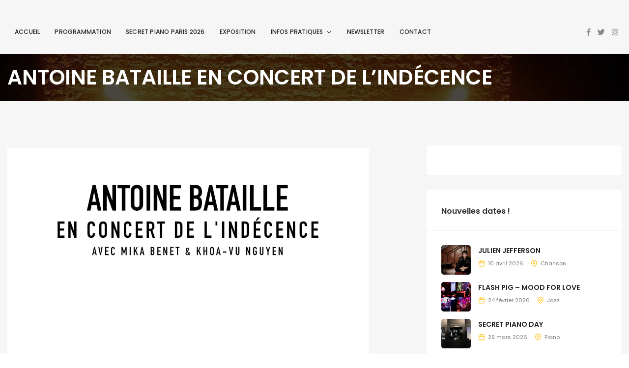

--- FILE ---
content_type: text/html; charset=UTF-8
request_url: https://www.cafedeladanse.com/antoine-bataille-concert/
body_size: 27284
content:
<!DOCTYPE html>
<html lang="fr-FR">
	<head>
		<meta charset="UTF-8" />
		<meta http-equiv="X-UA-Compatible" content="IE=edge">

		<meta name="viewport" content="width=device-width, initial-scale=1">
		<link rel="profile" href="gmpg.org/xfn/11" />
		<title>ANTOINE BATAILLE EN CONCERT DE L&rsquo;INDÉCENCE &#8211; CAFÉ DE LA DANSE</title>
<link href='https://fonts.googleapis.com/css?family=Poppins:200,300,400,500,600,700&subset=latin-ext' rel='stylesheet' type='text/css'>
<meta name='robots' content='max-image-preview:large' />
	<style>img:is([sizes="auto" i], [sizes^="auto," i]) { contain-intrinsic-size: 3000px 1500px }</style>
	<script id="cookieyes" type="text/javascript" src="https://cdn-cookieyes.com/client_data/7d43c2c34d60ec72e13adb32/script.js"></script><link rel="alternate" type="application/rss+xml" title="CAFÉ DE LA DANSE &raquo; Flux" href="https://www.cafedeladanse.com/feed/" />
<link rel="alternate" type="application/rss+xml" title="CAFÉ DE LA DANSE &raquo; Flux des commentaires" href="https://www.cafedeladanse.com/comments/feed/" />
<link rel="alternate" type="application/rss+xml" title="CAFÉ DE LA DANSE &raquo; ANTOINE BATAILLE EN CONCERT DE L&rsquo;INDÉCENCE Flux des commentaires" href="https://www.cafedeladanse.com/antoine-bataille-concert/feed/" />
<script type="text/javascript">
/* <![CDATA[ */
window._wpemojiSettings = {"baseUrl":"https:\/\/s.w.org\/images\/core\/emoji\/16.0.1\/72x72\/","ext":".png","svgUrl":"https:\/\/s.w.org\/images\/core\/emoji\/16.0.1\/svg\/","svgExt":".svg","source":{"concatemoji":"https:\/\/www.cafedeladanse.com\/wp-includes\/js\/wp-emoji-release.min.js?ver=6.8.3"}};
/*! This file is auto-generated */
!function(s,n){var o,i,e;function c(e){try{var t={supportTests:e,timestamp:(new Date).valueOf()};sessionStorage.setItem(o,JSON.stringify(t))}catch(e){}}function p(e,t,n){e.clearRect(0,0,e.canvas.width,e.canvas.height),e.fillText(t,0,0);var t=new Uint32Array(e.getImageData(0,0,e.canvas.width,e.canvas.height).data),a=(e.clearRect(0,0,e.canvas.width,e.canvas.height),e.fillText(n,0,0),new Uint32Array(e.getImageData(0,0,e.canvas.width,e.canvas.height).data));return t.every(function(e,t){return e===a[t]})}function u(e,t){e.clearRect(0,0,e.canvas.width,e.canvas.height),e.fillText(t,0,0);for(var n=e.getImageData(16,16,1,1),a=0;a<n.data.length;a++)if(0!==n.data[a])return!1;return!0}function f(e,t,n,a){switch(t){case"flag":return n(e,"\ud83c\udff3\ufe0f\u200d\u26a7\ufe0f","\ud83c\udff3\ufe0f\u200b\u26a7\ufe0f")?!1:!n(e,"\ud83c\udde8\ud83c\uddf6","\ud83c\udde8\u200b\ud83c\uddf6")&&!n(e,"\ud83c\udff4\udb40\udc67\udb40\udc62\udb40\udc65\udb40\udc6e\udb40\udc67\udb40\udc7f","\ud83c\udff4\u200b\udb40\udc67\u200b\udb40\udc62\u200b\udb40\udc65\u200b\udb40\udc6e\u200b\udb40\udc67\u200b\udb40\udc7f");case"emoji":return!a(e,"\ud83e\udedf")}return!1}function g(e,t,n,a){var r="undefined"!=typeof WorkerGlobalScope&&self instanceof WorkerGlobalScope?new OffscreenCanvas(300,150):s.createElement("canvas"),o=r.getContext("2d",{willReadFrequently:!0}),i=(o.textBaseline="top",o.font="600 32px Arial",{});return e.forEach(function(e){i[e]=t(o,e,n,a)}),i}function t(e){var t=s.createElement("script");t.src=e,t.defer=!0,s.head.appendChild(t)}"undefined"!=typeof Promise&&(o="wpEmojiSettingsSupports",i=["flag","emoji"],n.supports={everything:!0,everythingExceptFlag:!0},e=new Promise(function(e){s.addEventListener("DOMContentLoaded",e,{once:!0})}),new Promise(function(t){var n=function(){try{var e=JSON.parse(sessionStorage.getItem(o));if("object"==typeof e&&"number"==typeof e.timestamp&&(new Date).valueOf()<e.timestamp+604800&&"object"==typeof e.supportTests)return e.supportTests}catch(e){}return null}();if(!n){if("undefined"!=typeof Worker&&"undefined"!=typeof OffscreenCanvas&&"undefined"!=typeof URL&&URL.createObjectURL&&"undefined"!=typeof Blob)try{var e="postMessage("+g.toString()+"("+[JSON.stringify(i),f.toString(),p.toString(),u.toString()].join(",")+"));",a=new Blob([e],{type:"text/javascript"}),r=new Worker(URL.createObjectURL(a),{name:"wpTestEmojiSupports"});return void(r.onmessage=function(e){c(n=e.data),r.terminate(),t(n)})}catch(e){}c(n=g(i,f,p,u))}t(n)}).then(function(e){for(var t in e)n.supports[t]=e[t],n.supports.everything=n.supports.everything&&n.supports[t],"flag"!==t&&(n.supports.everythingExceptFlag=n.supports.everythingExceptFlag&&n.supports[t]);n.supports.everythingExceptFlag=n.supports.everythingExceptFlag&&!n.supports.flag,n.DOMReady=!1,n.readyCallback=function(){n.DOMReady=!0}}).then(function(){return e}).then(function(){var e;n.supports.everything||(n.readyCallback(),(e=n.source||{}).concatemoji?t(e.concatemoji):e.wpemoji&&e.twemoji&&(t(e.twemoji),t(e.wpemoji)))}))}((window,document),window._wpemojiSettings);
/* ]]> */
</script>
<style id='wp-emoji-styles-inline-css' type='text/css'>

	img.wp-smiley, img.emoji {
		display: inline !important;
		border: none !important;
		box-shadow: none !important;
		height: 1em !important;
		width: 1em !important;
		margin: 0 0.07em !important;
		vertical-align: -0.1em !important;
		background: none !important;
		padding: 0 !important;
	}
</style>
<link rel='stylesheet' id='wp-block-library-css' href='https://www.cafedeladanse.com/wp-includes/css/dist/block-library/style.min.css?ver=6.8.3' type='text/css' media='all' />
<style id='wp-block-library-theme-inline-css' type='text/css'>
.wp-block-audio :where(figcaption){color:#555;font-size:13px;text-align:center}.is-dark-theme .wp-block-audio :where(figcaption){color:#ffffffa6}.wp-block-audio{margin:0 0 1em}.wp-block-code{border:1px solid #ccc;border-radius:4px;font-family:Menlo,Consolas,monaco,monospace;padding:.8em 1em}.wp-block-embed :where(figcaption){color:#555;font-size:13px;text-align:center}.is-dark-theme .wp-block-embed :where(figcaption){color:#ffffffa6}.wp-block-embed{margin:0 0 1em}.blocks-gallery-caption{color:#555;font-size:13px;text-align:center}.is-dark-theme .blocks-gallery-caption{color:#ffffffa6}:root :where(.wp-block-image figcaption){color:#555;font-size:13px;text-align:center}.is-dark-theme :root :where(.wp-block-image figcaption){color:#ffffffa6}.wp-block-image{margin:0 0 1em}.wp-block-pullquote{border-bottom:4px solid;border-top:4px solid;color:currentColor;margin-bottom:1.75em}.wp-block-pullquote cite,.wp-block-pullquote footer,.wp-block-pullquote__citation{color:currentColor;font-size:.8125em;font-style:normal;text-transform:uppercase}.wp-block-quote{border-left:.25em solid;margin:0 0 1.75em;padding-left:1em}.wp-block-quote cite,.wp-block-quote footer{color:currentColor;font-size:.8125em;font-style:normal;position:relative}.wp-block-quote:where(.has-text-align-right){border-left:none;border-right:.25em solid;padding-left:0;padding-right:1em}.wp-block-quote:where(.has-text-align-center){border:none;padding-left:0}.wp-block-quote.is-large,.wp-block-quote.is-style-large,.wp-block-quote:where(.is-style-plain){border:none}.wp-block-search .wp-block-search__label{font-weight:700}.wp-block-search__button{border:1px solid #ccc;padding:.375em .625em}:where(.wp-block-group.has-background){padding:1.25em 2.375em}.wp-block-separator.has-css-opacity{opacity:.4}.wp-block-separator{border:none;border-bottom:2px solid;margin-left:auto;margin-right:auto}.wp-block-separator.has-alpha-channel-opacity{opacity:1}.wp-block-separator:not(.is-style-wide):not(.is-style-dots){width:100px}.wp-block-separator.has-background:not(.is-style-dots){border-bottom:none;height:1px}.wp-block-separator.has-background:not(.is-style-wide):not(.is-style-dots){height:2px}.wp-block-table{margin:0 0 1em}.wp-block-table td,.wp-block-table th{word-break:normal}.wp-block-table :where(figcaption){color:#555;font-size:13px;text-align:center}.is-dark-theme .wp-block-table :where(figcaption){color:#ffffffa6}.wp-block-video :where(figcaption){color:#555;font-size:13px;text-align:center}.is-dark-theme .wp-block-video :where(figcaption){color:#ffffffa6}.wp-block-video{margin:0 0 1em}:root :where(.wp-block-template-part.has-background){margin-bottom:0;margin-top:0;padding:1.25em 2.375em}
</style>
<style id='classic-theme-styles-inline-css' type='text/css'>
/*! This file is auto-generated */
.wp-block-button__link{color:#fff;background-color:#32373c;border-radius:9999px;box-shadow:none;text-decoration:none;padding:calc(.667em + 2px) calc(1.333em + 2px);font-size:1.125em}.wp-block-file__button{background:#32373c;color:#fff;text-decoration:none}
</style>
<style id='global-styles-inline-css' type='text/css'>
:root{--wp--preset--aspect-ratio--square: 1;--wp--preset--aspect-ratio--4-3: 4/3;--wp--preset--aspect-ratio--3-4: 3/4;--wp--preset--aspect-ratio--3-2: 3/2;--wp--preset--aspect-ratio--2-3: 2/3;--wp--preset--aspect-ratio--16-9: 16/9;--wp--preset--aspect-ratio--9-16: 9/16;--wp--preset--color--black: #000000;--wp--preset--color--cyan-bluish-gray: #abb8c3;--wp--preset--color--white: #ffffff;--wp--preset--color--pale-pink: #f78da7;--wp--preset--color--vivid-red: #cf2e2e;--wp--preset--color--luminous-vivid-orange: #ff6900;--wp--preset--color--luminous-vivid-amber: #fcb900;--wp--preset--color--light-green-cyan: #7bdcb5;--wp--preset--color--vivid-green-cyan: #00d084;--wp--preset--color--pale-cyan-blue: #8ed1fc;--wp--preset--color--vivid-cyan-blue: #0693e3;--wp--preset--color--vivid-purple: #9b51e0;--wp--preset--gradient--vivid-cyan-blue-to-vivid-purple: linear-gradient(135deg,rgba(6,147,227,1) 0%,rgb(155,81,224) 100%);--wp--preset--gradient--light-green-cyan-to-vivid-green-cyan: linear-gradient(135deg,rgb(122,220,180) 0%,rgb(0,208,130) 100%);--wp--preset--gradient--luminous-vivid-amber-to-luminous-vivid-orange: linear-gradient(135deg,rgba(252,185,0,1) 0%,rgba(255,105,0,1) 100%);--wp--preset--gradient--luminous-vivid-orange-to-vivid-red: linear-gradient(135deg,rgba(255,105,0,1) 0%,rgb(207,46,46) 100%);--wp--preset--gradient--very-light-gray-to-cyan-bluish-gray: linear-gradient(135deg,rgb(238,238,238) 0%,rgb(169,184,195) 100%);--wp--preset--gradient--cool-to-warm-spectrum: linear-gradient(135deg,rgb(74,234,220) 0%,rgb(151,120,209) 20%,rgb(207,42,186) 40%,rgb(238,44,130) 60%,rgb(251,105,98) 80%,rgb(254,248,76) 100%);--wp--preset--gradient--blush-light-purple: linear-gradient(135deg,rgb(255,206,236) 0%,rgb(152,150,240) 100%);--wp--preset--gradient--blush-bordeaux: linear-gradient(135deg,rgb(254,205,165) 0%,rgb(254,45,45) 50%,rgb(107,0,62) 100%);--wp--preset--gradient--luminous-dusk: linear-gradient(135deg,rgb(255,203,112) 0%,rgb(199,81,192) 50%,rgb(65,88,208) 100%);--wp--preset--gradient--pale-ocean: linear-gradient(135deg,rgb(255,245,203) 0%,rgb(182,227,212) 50%,rgb(51,167,181) 100%);--wp--preset--gradient--electric-grass: linear-gradient(135deg,rgb(202,248,128) 0%,rgb(113,206,126) 100%);--wp--preset--gradient--midnight: linear-gradient(135deg,rgb(2,3,129) 0%,rgb(40,116,252) 100%);--wp--preset--font-size--small: 13px;--wp--preset--font-size--medium: 20px;--wp--preset--font-size--large: 36px;--wp--preset--font-size--x-large: 42px;--wp--preset--spacing--20: 0.44rem;--wp--preset--spacing--30: 0.67rem;--wp--preset--spacing--40: 1rem;--wp--preset--spacing--50: 1.5rem;--wp--preset--spacing--60: 2.25rem;--wp--preset--spacing--70: 3.38rem;--wp--preset--spacing--80: 5.06rem;--wp--preset--shadow--natural: 6px 6px 9px rgba(0, 0, 0, 0.2);--wp--preset--shadow--deep: 12px 12px 50px rgba(0, 0, 0, 0.4);--wp--preset--shadow--sharp: 6px 6px 0px rgba(0, 0, 0, 0.2);--wp--preset--shadow--outlined: 6px 6px 0px -3px rgba(255, 255, 255, 1), 6px 6px rgba(0, 0, 0, 1);--wp--preset--shadow--crisp: 6px 6px 0px rgba(0, 0, 0, 1);}:where(.is-layout-flex){gap: 0.5em;}:where(.is-layout-grid){gap: 0.5em;}body .is-layout-flex{display: flex;}.is-layout-flex{flex-wrap: wrap;align-items: center;}.is-layout-flex > :is(*, div){margin: 0;}body .is-layout-grid{display: grid;}.is-layout-grid > :is(*, div){margin: 0;}:where(.wp-block-columns.is-layout-flex){gap: 2em;}:where(.wp-block-columns.is-layout-grid){gap: 2em;}:where(.wp-block-post-template.is-layout-flex){gap: 1.25em;}:where(.wp-block-post-template.is-layout-grid){gap: 1.25em;}.has-black-color{color: var(--wp--preset--color--black) !important;}.has-cyan-bluish-gray-color{color: var(--wp--preset--color--cyan-bluish-gray) !important;}.has-white-color{color: var(--wp--preset--color--white) !important;}.has-pale-pink-color{color: var(--wp--preset--color--pale-pink) !important;}.has-vivid-red-color{color: var(--wp--preset--color--vivid-red) !important;}.has-luminous-vivid-orange-color{color: var(--wp--preset--color--luminous-vivid-orange) !important;}.has-luminous-vivid-amber-color{color: var(--wp--preset--color--luminous-vivid-amber) !important;}.has-light-green-cyan-color{color: var(--wp--preset--color--light-green-cyan) !important;}.has-vivid-green-cyan-color{color: var(--wp--preset--color--vivid-green-cyan) !important;}.has-pale-cyan-blue-color{color: var(--wp--preset--color--pale-cyan-blue) !important;}.has-vivid-cyan-blue-color{color: var(--wp--preset--color--vivid-cyan-blue) !important;}.has-vivid-purple-color{color: var(--wp--preset--color--vivid-purple) !important;}.has-black-background-color{background-color: var(--wp--preset--color--black) !important;}.has-cyan-bluish-gray-background-color{background-color: var(--wp--preset--color--cyan-bluish-gray) !important;}.has-white-background-color{background-color: var(--wp--preset--color--white) !important;}.has-pale-pink-background-color{background-color: var(--wp--preset--color--pale-pink) !important;}.has-vivid-red-background-color{background-color: var(--wp--preset--color--vivid-red) !important;}.has-luminous-vivid-orange-background-color{background-color: var(--wp--preset--color--luminous-vivid-orange) !important;}.has-luminous-vivid-amber-background-color{background-color: var(--wp--preset--color--luminous-vivid-amber) !important;}.has-light-green-cyan-background-color{background-color: var(--wp--preset--color--light-green-cyan) !important;}.has-vivid-green-cyan-background-color{background-color: var(--wp--preset--color--vivid-green-cyan) !important;}.has-pale-cyan-blue-background-color{background-color: var(--wp--preset--color--pale-cyan-blue) !important;}.has-vivid-cyan-blue-background-color{background-color: var(--wp--preset--color--vivid-cyan-blue) !important;}.has-vivid-purple-background-color{background-color: var(--wp--preset--color--vivid-purple) !important;}.has-black-border-color{border-color: var(--wp--preset--color--black) !important;}.has-cyan-bluish-gray-border-color{border-color: var(--wp--preset--color--cyan-bluish-gray) !important;}.has-white-border-color{border-color: var(--wp--preset--color--white) !important;}.has-pale-pink-border-color{border-color: var(--wp--preset--color--pale-pink) !important;}.has-vivid-red-border-color{border-color: var(--wp--preset--color--vivid-red) !important;}.has-luminous-vivid-orange-border-color{border-color: var(--wp--preset--color--luminous-vivid-orange) !important;}.has-luminous-vivid-amber-border-color{border-color: var(--wp--preset--color--luminous-vivid-amber) !important;}.has-light-green-cyan-border-color{border-color: var(--wp--preset--color--light-green-cyan) !important;}.has-vivid-green-cyan-border-color{border-color: var(--wp--preset--color--vivid-green-cyan) !important;}.has-pale-cyan-blue-border-color{border-color: var(--wp--preset--color--pale-cyan-blue) !important;}.has-vivid-cyan-blue-border-color{border-color: var(--wp--preset--color--vivid-cyan-blue) !important;}.has-vivid-purple-border-color{border-color: var(--wp--preset--color--vivid-purple) !important;}.has-vivid-cyan-blue-to-vivid-purple-gradient-background{background: var(--wp--preset--gradient--vivid-cyan-blue-to-vivid-purple) !important;}.has-light-green-cyan-to-vivid-green-cyan-gradient-background{background: var(--wp--preset--gradient--light-green-cyan-to-vivid-green-cyan) !important;}.has-luminous-vivid-amber-to-luminous-vivid-orange-gradient-background{background: var(--wp--preset--gradient--luminous-vivid-amber-to-luminous-vivid-orange) !important;}.has-luminous-vivid-orange-to-vivid-red-gradient-background{background: var(--wp--preset--gradient--luminous-vivid-orange-to-vivid-red) !important;}.has-very-light-gray-to-cyan-bluish-gray-gradient-background{background: var(--wp--preset--gradient--very-light-gray-to-cyan-bluish-gray) !important;}.has-cool-to-warm-spectrum-gradient-background{background: var(--wp--preset--gradient--cool-to-warm-spectrum) !important;}.has-blush-light-purple-gradient-background{background: var(--wp--preset--gradient--blush-light-purple) !important;}.has-blush-bordeaux-gradient-background{background: var(--wp--preset--gradient--blush-bordeaux) !important;}.has-luminous-dusk-gradient-background{background: var(--wp--preset--gradient--luminous-dusk) !important;}.has-pale-ocean-gradient-background{background: var(--wp--preset--gradient--pale-ocean) !important;}.has-electric-grass-gradient-background{background: var(--wp--preset--gradient--electric-grass) !important;}.has-midnight-gradient-background{background: var(--wp--preset--gradient--midnight) !important;}.has-small-font-size{font-size: var(--wp--preset--font-size--small) !important;}.has-medium-font-size{font-size: var(--wp--preset--font-size--medium) !important;}.has-large-font-size{font-size: var(--wp--preset--font-size--large) !important;}.has-x-large-font-size{font-size: var(--wp--preset--font-size--x-large) !important;}
:where(.wp-block-post-template.is-layout-flex){gap: 1.25em;}:where(.wp-block-post-template.is-layout-grid){gap: 1.25em;}
:where(.wp-block-columns.is-layout-flex){gap: 2em;}:where(.wp-block-columns.is-layout-grid){gap: 2em;}
:root :where(.wp-block-pullquote){font-size: 1.5em;line-height: 1.6;}
</style>
<link rel='stylesheet' id='contact-form-7-css' href='https://www.cafedeladanse.com/wp-content/plugins/contact-form-7/includes/css/styles.css?ver=6.1.3' type='text/css' media='all' />
<link rel='stylesheet' id='eventchamp-style-css' href='https://www.cafedeladanse.com/wp-content/themes/eventchamp/style.css?ver=6.8.3' type='text/css' media='all' />
<link rel='stylesheet' id='eventchamp-child-style-css' href='https://www.cafedeladanse.com/wp-content/themes/eventchamp-child/style.css?ver=2.0.4' type='text/css' media='all' />
<link rel='stylesheet' id='eventchamp-woocommerce-css' href='https://www.cafedeladanse.com/wp-content/themes/eventchamp/include/assets/css/woocommerce.min.css?ver=6.8.3' type='text/css' media='all' />
<link rel='stylesheet' id='bootstrap-css' href='https://www.cafedeladanse.com/wp-content/themes/eventchamp/include/assets/css/bootstrap.min.css?ver=6.8.3' type='text/css' media='all' />
<link rel='stylesheet' id='fontawesome-css' href='https://www.cafedeladanse.com/wp-content/themes/eventchamp/include/assets/css/fontawesome.min.css?ver=6.8.3' type='text/css' media='all' />
<link rel='stylesheet' id='swiper-css' href='https://www.cafedeladanse.com/wp-content/themes/eventchamp/include/assets/css/swiper.min.css?ver=6.8.3' type='text/css' media='all' />
<link rel='stylesheet' id='scrollbar-css' href='https://www.cafedeladanse.com/wp-content/themes/eventchamp/include/assets/css/scrollbar.min.css?ver=6.8.3' type='text/css' media='all' />
<link rel='stylesheet' id='bootstrap-select-css' href='https://www.cafedeladanse.com/wp-content/themes/eventchamp/include/assets/css/bootstrap-select.min.css?ver=6.8.3' type='text/css' media='all' />
<link rel='stylesheet' id='fullcalendar-css' href='https://www.cafedeladanse.com/wp-content/themes/eventchamp/include/assets/css/fullcalendar.min.css?ver=6.8.3' type='text/css' media='all' />
<link rel='stylesheet' id='ion-range-slider-css' href='https://www.cafedeladanse.com/wp-content/themes/eventchamp/include/assets/css/ion-range-slider.min.css?ver=6.8.3' type='text/css' media='all' />
<link rel='stylesheet' id='ion-range-slider-flat-theme-css' href='https://www.cafedeladanse.com/wp-content/themes/eventchamp/include/assets/css/ion-range-slider-flat-theme.min.css?ver=6.8.3' type='text/css' media='all' />
<link rel='stylesheet' id='eventchamp-wp-core-css' href='https://www.cafedeladanse.com/wp-content/themes/eventchamp/include/assets/css/wp-core.min.css?ver=6.8.3' type='text/css' media='all' />
<link rel='stylesheet' id='eventchamp-main-css' href='https://www.cafedeladanse.com/wp-content/themes/eventchamp/include/assets/css/gt-style.min.css?ver=6.8.3' type='text/css' media='all' />
<style id='eventchamp-main-inline-css' type='text/css'>
body,.ui-widget-content{font-family:Poppins;}
.gt-footer.gt-style-1, .gt-footer.gt-style-1 .gt-app-box .gt-item i{color:#dbdbdb;}.gt-footer.gt-style-2, .gt-footer.gt-style-2 .gt-app-box .gt-item i{color:#e2e2e2;}.gt-header.gt-style-5{background-color: #f6f6f6;}.gt-header.gt-style-5 .gt-navbar .gt-menu > li > a:hover, .gt-header.gt-style-5 .gt-navbar .gt-menu > li > a:focus, .gt-header.gt-style-5 .gt-navbar .gt-menu > li:hover > a, .gt-header.gt-style-5 .gt-navbar .gt-menu > li:hover > a:visited{color:#dd9933;}.gt-header.gt-style-5 .gt-elements .gt-social-links li a:hover, .gt-header.gt-style-5 .gt-elements .gt-social-links li a:focus{color:#dd9933;}.gt-sticky-header{background-color: #f6f6f6;}.gt-sticky-header .gt-navbar .gt-menu > li > a, .gt-sticky-header .gt-navbar .gt-menu > li > a:visited{color:#3d3d3d;}.gt-sticky-header .gt-navbar .gt-menu > li > a:hover, .gt-sticky-header .gt-navbar .gt-menu > li > a:focus, .gt-sticky-header .gt-navbar .gt-menu > li:hover > a, .gt-sticky-header .gt-navbar .gt-menu > li:hover > a:visited .gt-sticky-header .gt-navbar .gt-menu > li:focus > a, .gt-sticky-header .gt-navbar .gt-menu > li:focus > a:visited{color:#dd9933;}.gt-sticky-header .gt-elements .gt-social-links li a:hover, .gt-sticky-header .gt-elements .gt-social-links li a:focus{color:#dd9933;}.gt-footer.gt-style-1{background-attachment: fixed;}.gt-footer.gt-style-1{background-image: url(https://www.cafedeladanse.com/wp-content/uploads/2021/04/fondecran1.jpg);}.gt-footer.gt-style-2{background-color: #dd9933;}.gt-page-title-bar .gt-background{background-color: #0a0a0a;}.gt-page-title-bar .gt-background{background-attachment: fixed;}.gt-page-title-bar .gt-background{background-image: url(https://www.cafedeladanse.com/wp-content/uploads/2021/04/fondecran1.jpg);}.gt-page-title-bar .gt-background{opacity:1;}.gt-page-title-bar{padding-top:25px;}.gt-page-title-bar{padding-bottom:25px;}.gt-section, .gt-event-section-tabs, .gt-page-content {background: transparent !important;}.gt-section, .gt-event-section-tabs, .gt-page-content {padding: 0;}.gt-content-header.gt-image, .gt-event-section-tabs .gt-event-tabs, .gt-section .gt-section-title {margin-top:0;margin-left:0;margin-right:0;}.gt-event-schedule.gt-style-1 .gt-schedule-tabs {margin-left:0;margin-right:0;}
</style>
<link rel='stylesheet' id='eventchamp-css' href='https://www.cafedeladanse.com/wp-content/themes/eventchamp-child/style.css?ver=6.8.3' type='text/css' media='all' />
<style id='eventchamp-inline-css' type='text/css'>
.gt-label-27790{background-color: #ffffff !important;}.gt-label-27790 a{color: #000000 !important;}.gt-label-27790 a:visited{color: #000000 !important;}.gt-label-27790 span{color: #000000 !important;}.gt-label-27790{border-style: none !important;}.gt-label-27786{background-color: #ffffff !important;}.gt-label-27786 a{color: #000000 !important;}.gt-label-27786 a:visited{color: #000000 !important;}.gt-label-27786 span{color: #000000 !important;}.gt-label-27786{border-style: none !important;}.gt-label-27795{background-color: #ffffff !important;}.gt-label-27795 a{color: #000000 !important;}.gt-label-27795 a:visited{color: #000000 !important;}.gt-label-27795 span{color: #000000 !important;}.gt-label-27795{border-style: none !important;}.gt-label-27776{background-color: #ffffff !important;}.gt-label-27776 a{color: #000000 !important;}.gt-label-27776 a:visited{color: #000000 !important;}.gt-label-27776 span{color: #000000 !important;}.gt-label-27776{border-style: none !important;}.gt-label-27771{background-color: #ffffff !important;}.gt-label-27771 a{color: #000000 !important;}.gt-label-27771 a:visited{color: #000000 !important;}.gt-label-27771 span{color: #000000 !important;}.gt-label-27771{border-style: none !important;}.gt-label-27755{background-color: #ffffff !important;}.gt-label-27755 a{color: #000000 !important;}.gt-label-27755 a:visited{color: #000000 !important;}.gt-label-27755 span{color: #000000 !important;}.gt-label-27755{border-style: none !important;}.gt-label-27749{background-color: #ffffff !important;}.gt-label-27749 a{color: #000000 !important;}.gt-label-27749 a:visited{color: #000000 !important;}.gt-label-27749 span{color: #000000 !important;}.gt-label-27749{border-style: none !important;}.gt-label-27743{background-color: #ffffff !important;}.gt-label-27743 a{color: #000000 !important;}.gt-label-27743 a:visited{color: #000000 !important;}.gt-label-27743 span{color: #000000 !important;}.gt-label-27743{border-style: none !important;}.gt-label-27740{background-color: #ffffff !important;}.gt-label-27740 a{color: #000000 !important;}.gt-label-27740 a:visited{color: #000000 !important;}.gt-label-27740 span{color: #000000 !important;}.gt-label-27740{border-style: none !important;}.gt-label-27729{background-color: #ffffff !important;}.gt-label-27729 a{color: #000000 !important;}.gt-label-27729 a:visited{color: #000000 !important;}.gt-label-27729 span{color: #000000 !important;}.gt-label-27729{border-style: none !important;}.gt-label-27724{background-color: #ffffff !important;}.gt-label-27724 a{color: #000000 !important;}.gt-label-27724 a:visited{color: #000000 !important;}.gt-label-27724 span{color: #000000 !important;}.gt-label-27724{border-style: none !important;}.gt-label-27720{background-color: #ffffff !important;}.gt-label-27720 a{color: #000000 !important;}.gt-label-27720 a:visited{color: #000000 !important;}.gt-label-27720 span{color: #000000 !important;}.gt-label-27720{border-style: none !important;}.gt-label-27716{background-color: #ffffff !important;}.gt-label-27716 a{color: #000000 !important;}.gt-label-27716 a:visited{color: #000000 !important;}.gt-label-27716 span{color: #000000 !important;}.gt-label-27716{border-style: none !important;}.gt-label-27679{background-color: #ffffff !important;}.gt-label-27679 a{color: #000000 !important;}.gt-label-27679 a:visited{color: #000000 !important;}.gt-label-27679 span{color: #000000 !important;}.gt-label-27679{border-style: none !important;}.gt-label-27703{background-color: #ffffff !important;}.gt-label-27703 a{color: #000000 !important;}.gt-label-27703 a:visited{color: #000000 !important;}.gt-label-27703 span{color: #000000 !important;}.gt-label-27703{border-style: none !important;}.gt-label-27701{background-color: #dd3333 !important;}.gt-label-27701 a{color: #ffffff !important;}.gt-label-27701 a:visited{color: #ffffff !important;}.gt-label-27701 span{color: #ffffff !important;}.gt-label-27701{border-style: none !important;}.gt-label-27695{background-color: #ffffff !important;}.gt-label-27695 a{color: #000000 !important;}.gt-label-27695 a:visited{color: #000000 !important;}.gt-label-27695 span{color: #000000 !important;}.gt-label-27695{border-style: none !important;}.gt-label-27683{background-color: #ffffff !important;}.gt-label-27683 a{color: #000000 !important;}.gt-label-27683 a:visited{color: #000000 !important;}.gt-label-27683 span{color: #000000 !important;}.gt-label-27683{border-style: none !important;}.gt-label-27675{background-color: #ffffff !important;}.gt-label-27675 a{color: #000000 !important;}.gt-label-27675 a:visited{color: #000000 !important;}.gt-label-27675 span{color: #000000 !important;}.gt-label-27675{border-style: none !important;}.gt-label-27664{background-color: #dd3333 !important;}.gt-label-27664 a{color: #ffffff !important;}.gt-label-27664 a:visited{color: #ffffff !important;}.gt-label-27664 span{color: #ffffff !important;}.gt-label-27664{border-style: none !important;}.gt-label-27658{background-color: #ffffff !important;}.gt-label-27658 a{color: #000000 !important;}.gt-label-27658 a:visited{color: #000000 !important;}.gt-label-27658 span{color: #000000 !important;}.gt-label-27658{border-style: none !important;}.gt-label-27652{background-color: #dd3333 !important;}.gt-label-27652 a{color: #ffffff !important;}.gt-label-27652 a:visited{color: #ffffff !important;}.gt-label-27652 span{color: #ffffff !important;}.gt-label-27652{border-style: none !important;}.gt-label-27615{background-color: #ffffff !important;}.gt-label-27615 a{color: #000000 !important;}.gt-label-27615 a:visited{color: #000000 !important;}.gt-label-27615 span{color: #000000 !important;}.gt-label-27615{border-style: none !important;}.gt-label-27628{background-color: #ffffff !important;}.gt-label-27628 a{color: #000000 !important;}.gt-label-27628 a:visited{color: #000000 !important;}.gt-label-27628 span{color: #000000 !important;}.gt-label-27628{border-style: none !important;}.gt-label-27645{background-color: #dd3333 !important;}.gt-label-27645 a{color: #ffffff !important;}.gt-label-27645 a:visited{color: #ffffff !important;}.gt-label-27645 span{color: #ffffff !important;}.gt-label-27645{border-style: none !important;}.gt-label-27633{background-color: #ffffff !important;}.gt-label-27633 a{color: #000000 !important;}.gt-label-27633 a:visited{color: #000000 !important;}.gt-label-27633 span{color: #000000 !important;}.gt-label-27633{border-style: none !important;}.gt-label-27620{background-color: #ffffff !important;}.gt-label-27620 a{color: #000000 !important;}.gt-label-27620 a:visited{color: #000000 !important;}.gt-label-27620 span{color: #000000 !important;}.gt-label-27620{border-style: none !important;}.gt-label-27604{background-color: #ffffff !important;}.gt-label-27604 a{color: #000000 !important;}.gt-label-27604 a:visited{color: #000000 !important;}.gt-label-27604 span{color: #000000 !important;}.gt-label-27604{border-style: none !important;}.gt-label-27595{background-color: #ffffff !important;}.gt-label-27595 a{color: #000000 !important;}.gt-label-27595 a:visited{color: #000000 !important;}.gt-label-27595 span{color: #000000 !important;}.gt-label-27595{border-style: none !important;}.gt-label-27586{background-color: #ffffff !important;}.gt-label-27586 a{color: #000000 !important;}.gt-label-27586 a:visited{color: #000000 !important;}.gt-label-27586 span{color: #000000 !important;}.gt-label-27586{border-style: none !important;}.gt-label-27573{background-color: #dd3333 !important;}.gt-label-27573 a{color: #ffffff !important;}.gt-label-27573 a:visited{color: #ffffff !important;}.gt-label-27573 span{color: #ffffff !important;}.gt-label-27573{border-style: none !important;}.gt-label-27579{background-color: #dd3333 !important;}.gt-label-27579 a{color: #ffffff !important;}.gt-label-27579 a:visited{color: #ffffff !important;}.gt-label-27579 span{color: #ffffff !important;}.gt-label-27579{border-style: none !important;}.gt-label-27563{background-color: #ffffff !important;}.gt-label-27563 a{color: #000000 !important;}.gt-label-27563 a:visited{color: #000000 !important;}.gt-label-27563 span{color: #000000 !important;}.gt-label-27563{border-style: none !important;}.gt-label-27559{background-color: #ffffff !important;}.gt-label-27559 a{color: #000000 !important;}.gt-label-27559 a:visited{color: #000000 !important;}.gt-label-27559 span{color: #000000 !important;}.gt-label-27559{border-style: none !important;}.gt-label-27548{background-color: #ffffff !important;}.gt-label-27548 a{color: #000000 !important;}.gt-label-27548 a:visited{color: #000000 !important;}.gt-label-27548 span{color: #000000 !important;}.gt-label-27548{border-style: none !important;}.gt-label-27542{background-color: #ffffff !important;}.gt-label-27542 a{color: #000000 !important;}.gt-label-27542 a:visited{color: #000000 !important;}.gt-label-27542 span{color: #000000 !important;}.gt-label-27542{border-style: none !important;}.gt-label-27536{background-color: #ffffff !important;}.gt-label-27536 a{color: #000000 !important;}.gt-label-27536 a:visited{color: #000000 !important;}.gt-label-27536 span{color: #000000 !important;}.gt-label-27536{border-style: none !important;}.gt-label-27513{background-color: #dd3333 !important;}.gt-label-27513 a{color: #ffffff !important;}.gt-label-27513 a:visited{color: #ffffff !important;}.gt-label-27513 span{color: #ffffff !important;}.gt-label-27513{border-style: none !important;}.gt-label-27524{background-color: #ffffff !important;}.gt-label-27524 a{color: #000000 !important;}.gt-label-27524 a:visited{color: #000000 !important;}.gt-label-27524 span{color: #000000 !important;}.gt-label-27524{border-style: none !important;}.gt-label-27519{background-color: #ffffff !important;}.gt-label-27519 a{color: #000000 !important;}.gt-label-27519 a:visited{color: #000000 !important;}.gt-label-27519 span{color: #000000 !important;}.gt-label-27519{border-style: none !important;}.gt-label-27503{background-color: #dd3333 !important;}.gt-label-27503 a{color: #ffffff !important;}.gt-label-27503 a:visited{color: #ffffff !important;}.gt-label-27503 span{color: #ffffff !important;}.gt-label-27503{border-style: none !important;}.gt-label-27484{background-color: #ffffff !important;}.gt-label-27484 a{color: #000000 !important;}.gt-label-27484 a:visited{color: #000000 !important;}.gt-label-27484 span{color: #000000 !important;}.gt-label-27484{border-style: none !important;}.gt-label-27481{background-color: #ffffff !important;}.gt-label-27481 a{color: #000000 !important;}.gt-label-27481 a:visited{color: #000000 !important;}.gt-label-27481 span{color: #000000 !important;}.gt-label-27481{border-style: none !important;}.gt-label-27478{background-color: #ffffff !important;}.gt-label-27478 a{color: #000000 !important;}.gt-label-27478 a:visited{color: #000000 !important;}.gt-label-27478 span{color: #000000 !important;}.gt-label-27478{border-style: none !important;}.gt-label-27475{background-color: #ffffff !important;}.gt-label-27475 a{color: #000000 !important;}.gt-label-27475 a:visited{color: #000000 !important;}.gt-label-27475 span{color: #000000 !important;}.gt-label-27475{border-style: none !important;}.gt-label-27472{background-color: #ffffff !important;}.gt-label-27472 a{color: #000000 !important;}.gt-label-27472 a:visited{color: #000000 !important;}.gt-label-27472 span{color: #000000 !important;}.gt-label-27472{border-style: none !important;}.gt-label-27466{background-color: #ffffff !important;}.gt-label-27466 a{color: #000000 !important;}.gt-label-27466 a:visited{color: #000000 !important;}.gt-label-27466 span{color: #000000 !important;}.gt-label-27466{border-style: none !important;}.gt-label-27463{background-color: #ffffff !important;}.gt-label-27463 a{color: #000000 !important;}.gt-label-27463 a:visited{color: #000000 !important;}.gt-label-27463 span{color: #000000 !important;}.gt-label-27463{border-style: none !important;}.gt-label-27459{background-color: #ffffff !important;}.gt-label-27459 a{color: #000000 !important;}.gt-label-27459 a:visited{color: #000000 !important;}.gt-label-27459 span{color: #000000 !important;}.gt-label-27459{border-style: none !important;}.gt-label-27454{background-color: #ffffff !important;}.gt-label-27454 a{color: #000000 !important;}.gt-label-27454 a:visited{color: #000000 !important;}.gt-label-27454 span{color: #000000 !important;}.gt-label-27454{border-style: none !important;}.gt-label-27450{background-color: #ffffff !important;}.gt-label-27450 a{color: #000000 !important;}.gt-label-27450 a:visited{color: #000000 !important;}.gt-label-27450 span{color: #000000 !important;}.gt-label-27450{border-style: none !important;}.gt-label-27024{background-color: #ffffff !important;}.gt-label-27024 a{color: #000000 !important;}.gt-label-27024 a:visited{color: #000000 !important;}.gt-label-27024 span{color: #000000 !important;}.gt-label-27024{border-style: none !important;}.gt-label-27431{background-color: #ffffff !important;}.gt-label-27431 a{color: #000000 !important;}.gt-label-27431 a:visited{color: #000000 !important;}.gt-label-27431 span{color: #000000 !important;}.gt-label-27431{border-style: none !important;}.gt-label-27418{background-color: #ffffff !important;}.gt-label-27418 a{color: #000000 !important;}.gt-label-27418 a:visited{color: #000000 !important;}.gt-label-27418 span{color: #000000 !important;}.gt-label-27418{border-style: none !important;}.gt-label-27411{background-color: #dd3333 !important;}.gt-label-27411 a{color: #ffffff !important;}.gt-label-27411 a:visited{color: #ffffff !important;}.gt-label-27411 span{color: #ffffff !important;}.gt-label-27411{border-style: none !important;}.gt-label-27407{background-color: #dd3333 !important;}.gt-label-27407 a{color: #ffffff !important;}.gt-label-27407 a:visited{color: #ffffff !important;}.gt-label-27407 span{color: #ffffff !important;}.gt-label-27407{border-style: none !important;}.gt-label-27396{background-color: #dd3333 !important;}.gt-label-27396 a{color: #ffffff !important;}.gt-label-27396 a:visited{color: #ffffff !important;}.gt-label-27396 span{color: #ffffff !important;}.gt-label-27396{border-style: none !important;}.gt-label-27388{background-color: #ffffff !important;}.gt-label-27388 a{color: #000000 !important;}.gt-label-27388 a:visited{color: #000000 !important;}.gt-label-27388 span{color: #000000 !important;}.gt-label-27388{border-style: none !important;}.gt-label-27384{background-color: #ffffff !important;}.gt-label-27384 a{color: #000000 !important;}.gt-label-27384 a:visited{color: #000000 !important;}.gt-label-27384 span{color: #000000 !important;}.gt-label-27384{border-style: none !important;}.gt-label-27379{background-color: #ffffff !important;}.gt-label-27379 a{color: #000000 !important;}.gt-label-27379 a:visited{color: #000000 !important;}.gt-label-27379 span{color: #000000 !important;}.gt-label-27379{border-style: none !important;}.gt-label-27374{background-color: #ffffff !important;}.gt-label-27374 a{color: #000000 !important;}.gt-label-27374 a:visited{color: #000000 !important;}.gt-label-27374 span{color: #000000 !important;}.gt-label-27374{border-style: none !important;}.gt-label-27369{background-color: #dd3333 !important;}.gt-label-27369 a{color: #ffffff !important;}.gt-label-27369 a:visited{color: #ffffff !important;}.gt-label-27369 span{color: #ffffff !important;}.gt-label-27369{border-style: none !important;}.gt-label-27362{background-color: #ffffff !important;}.gt-label-27362 a{color: #000000 !important;}.gt-label-27362 a:visited{color: #000000 !important;}.gt-label-27362 span{color: #000000 !important;}.gt-label-27362{border-style: none !important;}.gt-label-27352{background-color: #ffffff !important;}.gt-label-27352 a{color: #000000 !important;}.gt-label-27352 a:visited{color: #000000 !important;}.gt-label-27352 span{color: #000000 !important;}.gt-label-27352{border-style: none !important;}.gt-label-27357{background-color: #ffffff !important;}.gt-label-27357 a{color: #000000 !important;}.gt-label-27357 a:visited{color: #000000 !important;}.gt-label-27357 span{color: #000000 !important;}.gt-label-27357{border-style: none !important;}.gt-label-27345{background-color: #ffffff !important;}.gt-label-27345 a{color: #000000 !important;}.gt-label-27345 a:visited{color: #000000 !important;}.gt-label-27345 span{color: #000000 !important;}.gt-label-27345{border-style: none !important;}.gt-label-27333{background-color: #ffffff !important;}.gt-label-27333 a{color: #000000 !important;}.gt-label-27333 a:visited{color: #000000 !important;}.gt-label-27333 span{color: #000000 !important;}.gt-label-27333{border-style: none !important;}.gt-label-27325{background-color: #ffffff !important;}.gt-label-27325 a{color: #000000 !important;}.gt-label-27325 a:visited{color: #000000 !important;}.gt-label-27325 span{color: #000000 !important;}.gt-label-27325{border-style: none !important;}.gt-label-27316{background-color: #ffffff !important;}.gt-label-27316 a{color: #000000 !important;}.gt-label-27316 a:visited{color: #000000 !important;}.gt-label-27316 span{color: #000000 !important;}.gt-label-27316{border-style: none !important;}.gt-label-27310{background-color: #dd3333 !important;}.gt-label-27310 a{color: #ffffff !important;}.gt-label-27310 a:visited{color: #ffffff !important;}.gt-label-27310 span{color: #ffffff !important;}.gt-label-27310{border-style: none !important;}.gt-label-27320{background-color: #ffffff !important;}.gt-label-27320 a{color: #000000 !important;}.gt-label-27320 a:visited{color: #000000 !important;}.gt-label-27320 span{color: #000000 !important;}.gt-label-27320{border-style: none !important;}.gt-label-27306{background-color: #ffffff !important;}.gt-label-27306 a{color: #000000 !important;}.gt-label-27306 a:visited{color: #000000 !important;}.gt-label-27306 span{color: #000000 !important;}.gt-label-27306{border-style: none !important;}.gt-label-27301{background-color: #ffffff !important;}.gt-label-27301 a{color: #000000 !important;}.gt-label-27301 a:visited{color: #000000 !important;}.gt-label-27301 span{color: #000000 !important;}.gt-label-27301{border-style: none !important;}.gt-label-27281{background-color: #ffffff !important;}.gt-label-27281 a{color: #000000 !important;}.gt-label-27281 a:visited{color: #000000 !important;}.gt-label-27281 span{color: #000000 !important;}.gt-label-27281{border-style: none !important;}.gt-label-27253{background-color: #ffffff !important;}.gt-label-27253 a{color: #000000 !important;}.gt-label-27253 a:visited{color: #000000 !important;}.gt-label-27253 span{color: #000000 !important;}.gt-label-27253{border-style: none !important;}.gt-label-27274{background-color: #ffffff !important;}.gt-label-27274 a{color: #000000 !important;}.gt-label-27274 a:visited{color: #000000 !important;}.gt-label-27274 span{color: #000000 !important;}.gt-label-27274{border-style: none !important;}.gt-label-27290{background-color: #ffffff !important;}.gt-label-27290 a{color: #000000 !important;}.gt-label-27290 a:visited{color: #000000 !important;}.gt-label-27290 span{color: #000000 !important;}.gt-label-27290{border-style: none !important;}.gt-label-27269{background-color: #ffffff !important;}.gt-label-27269 a{color: #000000 !important;}.gt-label-27269 a:visited{color: #000000 !important;}.gt-label-27269 span{color: #000000 !important;}.gt-label-27269{border-style: none !important;}.gt-label-27277{background-color: #ffffff !important;}.gt-label-27277 a{color: #000000 !important;}.gt-label-27277 a:visited{color: #000000 !important;}.gt-label-27277 span{color: #000000 !important;}.gt-label-27277{border-style: none !important;}.gt-label-27286{background-color: #ffffff !important;}.gt-label-27286 a{color: #000000 !important;}.gt-label-27286 a:visited{color: #000000 !important;}.gt-label-27286 span{color: #000000 !important;}.gt-label-27286{border-style: none !important;}.gt-label-27248{background-color: #dd3333 !important;}.gt-label-27248 a{color: #ffffff !important;}.gt-label-27248 a:visited{color: #ffffff !important;}.gt-label-27248 span{color: #ffffff !important;}.gt-label-27248{border-style: none !important;}.gt-label-27236{background-color: #ffffff !important;}.gt-label-27236 a{color: #000000 !important;}.gt-label-27236 a:visited{color: #000000 !important;}.gt-label-27236 span{color: #000000 !important;}.gt-label-27236{border-style: none !important;}.gt-label-27258{background-color: #dd9933 !important;}.gt-label-27258 a{color: #ffffff !important;}.gt-label-27258 a:visited{color: #ffffff !important;}.gt-label-27258 span{color: #ffffff !important;}.gt-label-27258{border-style: none !important;}.gt-label-27240{background-color: #ffffff !important;}.gt-label-27240 a{color: #000000 !important;}.gt-label-27240 a:visited{color: #000000 !important;}.gt-label-27240 span{color: #000000 !important;}.gt-label-27240{border-style: none !important;}.gt-label-27224{background-color: #dd3333 !important;}.gt-label-27224 a{color: #ffffff !important;}.gt-label-27224 a:visited{color: #ffffff !important;}.gt-label-27224 span{color: #ffffff !important;}.gt-label-27224{border-style: none !important;}.gt-label-27213{background-color: #ffffff !important;}.gt-label-27213 a{color: #000000 !important;}.gt-label-27213 a:visited{color: #000000 !important;}.gt-label-27213 span{color: #000000 !important;}.gt-label-27213{border-style: none !important;}.gt-label-27218{background-color: #dd3333 !important;}.gt-label-27218 a{color: #ffffff !important;}.gt-label-27218 a:visited{color: #ffffff !important;}.gt-label-27218 span{color: #ffffff !important;}.gt-label-27218{border-style: none !important;}.gt-label-27211{background-color: #ffffff !important;}.gt-label-27211 a{color: #000000 !important;}.gt-label-27211 a:visited{color: #000000 !important;}.gt-label-27211 span{color: #000000 !important;}.gt-label-27211{border-style: none !important;}.gt-label-27207{background-color: #ffffff !important;}.gt-label-27207 a{color: #000000 !important;}.gt-label-27207 a:visited{color: #000000 !important;}.gt-label-27207 span{color: #000000 !important;}.gt-label-27207{border-style: none !important;}.gt-label-27203{background-color: #ffffff !important;}.gt-label-27203 a{color: #000000 !important;}.gt-label-27203 a:visited{color: #000000 !important;}.gt-label-27203 span{color: #000000 !important;}.gt-label-27203{border-style: none !important;}.gt-label-27105{background-color: #ffffff !important;}.gt-label-27105 a{color: #000000 !important;}.gt-label-27105 a:visited{color: #000000 !important;}.gt-label-27105 span{color: #000000 !important;}.gt-label-27105{border-style: none !important;}.gt-label-27169{background-color: #dd3333 !important;}.gt-label-27169 a{color: #ffffff !important;}.gt-label-27169 a:visited{color: #ffffff !important;}.gt-label-27169 span{color: #ffffff !important;}.gt-label-27169{border-style: none !important;}.gt-label-27173{background-color: #ffffff !important;}.gt-label-27173 a{color: #000000 !important;}.gt-label-27173 a:visited{color: #000000 !important;}.gt-label-27173 span{color: #000000 !important;}.gt-label-27173{border-style: none !important;}.gt-label-27158{background-color: #ffffff !important;}.gt-label-27158 a{color: #000000 !important;}.gt-label-27158 a:visited{color: #000000 !important;}.gt-label-27158 span{color: #000000 !important;}.gt-label-27158{border-style: none !important;}.gt-label-27150{background-color: #dd3333 !important;}.gt-label-27150 a{color: #ffffff !important;}.gt-label-27150 a:visited{color: #ffffff !important;}.gt-label-27150 span{color: #ffffff !important;}.gt-label-27150{border-style: none !important;}.gt-label-27144{background-color: #ffffff !important;}.gt-label-27144 a{color: #000000 !important;}.gt-label-27144 a:visited{color: #000000 !important;}.gt-label-27144 span{color: #000000 !important;}.gt-label-27144{border-style: none !important;}.gt-label-27139{background-color: #ffffff !important;}.gt-label-27139 a{color: #000000 !important;}.gt-label-27139 a:visited{color: #000000 !important;}.gt-label-27139 span{color: #000000 !important;}.gt-label-27139{border-style: none !important;}.gt-label-27123{background-color: #ffffff !important;}.gt-label-27123 a{color: #000000 !important;}.gt-label-27123 a:visited{color: #000000 !important;}.gt-label-27123 span{color: #000000 !important;}.gt-label-27123{border-style: none !important;}.gt-label-27133{background-color: #dd3333 !important;}.gt-label-27133 a{color: #ffffff !important;}.gt-label-27133 a:visited{color: #ffffff !important;}.gt-label-27133 span{color: #ffffff !important;}.gt-label-27133{border-style: none !important;}.gt-label-27126{background-color: #dd3333 !important;}.gt-label-27126 a{color: #ffffff !important;}.gt-label-27126 a:visited{color: #ffffff !important;}.gt-label-27126 span{color: #ffffff !important;}.gt-label-27126{border-style: none !important;}.gt-label-27099{background-color: #dd3333 !important;}.gt-label-27099 a{color: #ffffff !important;}.gt-label-27099 a:visited{color: #ffffff !important;}.gt-label-27099 span{color: #ffffff !important;}.gt-label-27099{border-style: none !important;}.gt-label-27120{background-color: #ffffff !important;}.gt-label-27120 a{color: #000000 !important;}.gt-label-27120 a:visited{color: #000000 !important;}.gt-label-27120 span{color: #000000 !important;}.gt-label-27120{border-style: none !important;}.gt-label-27110{background-color: #ffffff !important;}.gt-label-27110 a{color: #000000 !important;}.gt-label-27110 a:visited{color: #000000 !important;}.gt-label-27110 span{color: #000000 !important;}.gt-label-27110{border-style: none !important;}.gt-label-27109{background-color: #ffffff !important;}.gt-label-27109 a{color: #000000 !important;}.gt-label-27109 a:visited{color: #000000 !important;}.gt-label-27109 span{color: #000000 !important;}.gt-label-27109{border-style: none !important;}.gt-label-27098{background-color: #ffffff !important;}.gt-label-27098 a{color: #000000 !important;}.gt-label-27098 a:visited{color: #000000 !important;}.gt-label-27098 span{color: #000000 !important;}.gt-label-27098{border-style: none !important;}.gt-label-27093{background-color: #ffffff !important;}.gt-label-27093 a{color: #000000 !important;}.gt-label-27093 a:visited{color: #000000 !important;}.gt-label-27093 span{color: #000000 !important;}.gt-label-27093{border-style: none !important;}.gt-label-27086{background-color: #ffffff !important;}.gt-label-27086 a{color: #000000 !important;}.gt-label-27086 a:visited{color: #000000 !important;}.gt-label-27086 span{color: #000000 !important;}.gt-label-27086{border-style: none !important;}.gt-label-27078{background-color: #ffffff !important;}.gt-label-27078 a{color: #000000 !important;}.gt-label-27078 a:visited{color: #000000 !important;}.gt-label-27078 span{color: #000000 !important;}.gt-label-27078{border-style: none !important;}.gt-label-27043{background-color: #dd3333 !important;}.gt-label-27043 a{color: #ffffff !important;}.gt-label-27043 a:visited{color: #ffffff !important;}.gt-label-27043 span{color: #ffffff !important;}.gt-label-27043{border-style: none !important;}.gt-label-27053{background-color: #ffffff !important;}.gt-label-27053 a{color: #000000 !important;}.gt-label-27053 a:visited{color: #000000 !important;}.gt-label-27053 span{color: #000000 !important;}.gt-label-27053{border-style: none !important;}.gt-label-27033{background-color: #ffffff !important;}.gt-label-27033 a{color: #000000 !important;}.gt-label-27033 a:visited{color: #000000 !important;}.gt-label-27033 span{color: #000000 !important;}.gt-label-27033{border-style: none !important;}.gt-label-27013{background-color: #ffffff !important;}.gt-label-27013 a{color: #000000 !important;}.gt-label-27013 a:visited{color: #000000 !important;}.gt-label-27013 span{color: #000000 !important;}.gt-label-27013{border-style: none !important;}.gt-label-26981{background-color: #ffffff !important;}.gt-label-26981 a{color: #000000 !important;}.gt-label-26981 a:visited{color: #000000 !important;}.gt-label-26981 span{color: #000000 !important;}.gt-label-26981{border-style: none !important;}.gt-label-27015{background-color: #ffffff !important;}.gt-label-27015 a{color: #000000 !important;}.gt-label-27015 a:visited{color: #000000 !important;}.gt-label-27015 span{color: #000000 !important;}.gt-label-27015{border-style: none !important;}.gt-label-26992{background-color: #ffffff !important;}.gt-label-26992 a{color: #000000 !important;}.gt-label-26992 a:visited{color: #000000 !important;}.gt-label-26992 span{color: #000000 !important;}.gt-label-26992{border-style: none !important;}.gt-label-26994{background-color: #ffffff !important;}.gt-label-26994 a{color: #000000 !important;}.gt-label-26994 a:visited{color: #000000 !important;}.gt-label-26994 span{color: #000000 !important;}.gt-label-26994{border-style: none !important;}.gt-label-26970{background-color: #ffffff !important;}.gt-label-26970 a{color: #000000 !important;}.gt-label-26970 a:visited{color: #000000 !important;}.gt-label-26970 span{color: #000000 !important;}.gt-label-26970{border-style: none !important;}.gt-label-26954{background-color: #dd3333 !important;}.gt-label-26954 a{color: #ffffff !important;}.gt-label-26954 a:visited{color: #ffffff !important;}.gt-label-26954 span{color: #ffffff !important;}.gt-label-26954{border-style: none !important;}.gt-label-26932{background-color: #ffffff !important;}.gt-label-26932 a{color: #000000 !important;}.gt-label-26932 a:visited{color: #000000 !important;}.gt-label-26932 span{color: #000000 !important;}.gt-label-26932{border-style: none !important;}.gt-label-26929{background-color: #ffffff !important;}.gt-label-26929 a{color: #000000 !important;}.gt-label-26929 a:visited{color: #000000 !important;}.gt-label-26929 span{color: #000000 !important;}.gt-label-26929{border-style: none !important;}.gt-label-26927{background-color: #ffffff !important;}.gt-label-26927 a{color: #000000 !important;}.gt-label-26927 a:visited{color: #000000 !important;}.gt-label-26927 span{color: #000000 !important;}.gt-label-26927{border-style: none !important;}.gt-label-26923{background-color: #ffffff !important;}.gt-label-26923 a{color: #000000 !important;}.gt-label-26923 a:visited{color: #000000 !important;}.gt-label-26923 span{color: #000000 !important;}.gt-label-26923{border-style: none !important;}.gt-label-26919{background-color: #ffffff !important;}.gt-label-26919 a{color: #000000 !important;}.gt-label-26919 a:visited{color: #000000 !important;}.gt-label-26919 span{color: #000000 !important;}.gt-label-26919{border-style: none !important;}.gt-label-26912{background-color: #ffffff !important;}.gt-label-26912 a{color: #000000 !important;}.gt-label-26912 a:visited{color: #000000 !important;}.gt-label-26912 span{color: #000000 !important;}.gt-label-26912{border-style: none !important;}.gt-label-26906{background-color: #ffffff !important;}.gt-label-26906 a{color: #000000 !important;}.gt-label-26906 a:visited{color: #000000 !important;}.gt-label-26906 span{color: #000000 !important;}.gt-label-26906{border-style: none !important;}.gt-label-26891{background-color: #ffffff !important;}.gt-label-26891 a{color: #000000 !important;}.gt-label-26891 a:visited{color: #000000 !important;}.gt-label-26891 span{color: #000000 !important;}.gt-label-26891{border-style: none !important;}.gt-label-26874{background-color: #ffffff !important;}.gt-label-26874 a{color: #000000 !important;}.gt-label-26874 a:visited{color: #000000 !important;}.gt-label-26874 span{color: #000000 !important;}.gt-label-26874{border-style: none !important;}.gt-label-26870{background-color: #ffffff !important;}.gt-label-26870 a{color: #000000 !important;}.gt-label-26870 a:visited{color: #000000 !important;}.gt-label-26870 span{color: #000000 !important;}.gt-label-26870{border-style: none !important;}.gt-label-26698{background-color: #ffffff !important;}.gt-label-26698 a{color: #000000 !important;}.gt-label-26698 a:visited{color: #000000 !important;}.gt-label-26698 span{color: #000000 !important;}.gt-label-26698{border-style: none !important;}.gt-label-26866{background-color: #ffffff !important;}.gt-label-26866 a{color: #000000 !important;}.gt-label-26866 a:visited{color: #000000 !important;}.gt-label-26866 span{color: #000000 !important;}.gt-label-26866{border-style: none !important;}.gt-label-26859{background-color: #ffffff !important;}.gt-label-26859 a{color: #000000 !important;}.gt-label-26859 a:visited{color: #000000 !important;}.gt-label-26859 span{color: #000000 !important;}.gt-label-26859{border-style: none !important;}.gt-label-26855{background-color: #ffffff !important;}.gt-label-26855 a{color: #000000 !important;}.gt-label-26855 a:visited{color: #000000 !important;}.gt-label-26855 span{color: #000000 !important;}.gt-label-26855{border-style: none !important;}.gt-label-26849{background-color: #ffffff !important;}.gt-label-26849 a{color: #000000 !important;}.gt-label-26849 a:visited{color: #000000 !important;}.gt-label-26849 span{color: #000000 !important;}.gt-label-26849{border-style: none !important;}.gt-label-26844{background-color: #ffffff !important;}.gt-label-26844 a{color: #000000 !important;}.gt-label-26844 a:visited{color: #000000 !important;}.gt-label-26844 span{color: #000000 !important;}.gt-label-26844{border-style: none !important;}.gt-label-26831{background-color: #ffffff !important;}.gt-label-26831 a{color: #000000 !important;}.gt-label-26831 a:visited{color: #000000 !important;}.gt-label-26831 span{color: #000000 !important;}.gt-label-26831{border-style: none !important;}.gt-label-26713{background-color: #ffffff !important;}.gt-label-26713 a{color: #000000 !important;}.gt-label-26713 a:visited{color: #000000 !important;}.gt-label-26713 span{color: #000000 !important;}.gt-label-26713{border-style: none !important;}.gt-label-26827{background-color: #ffffff !important;}.gt-label-26827 a{color: #000000 !important;}.gt-label-26827 a:visited{color: #000000 !important;}.gt-label-26827 span{color: #000000 !important;}.gt-label-26827{border-style: none !important;}.gt-label-26821{background-color: #ffffff !important;}.gt-label-26821 a{color: #000000 !important;}.gt-label-26821 a:visited{color: #000000 !important;}.gt-label-26821 span{color: #000000 !important;}.gt-label-26821{border-style: none !important;}.gt-label-26819{background-color: #ffffff !important;}.gt-label-26819 a{color: #000000 !important;}.gt-label-26819 a:visited{color: #000000 !important;}.gt-label-26819 span{color: #000000 !important;}.gt-label-26819{border-style: none !important;}.gt-label-26815{background-color: #ffffff !important;}.gt-label-26815 a{color: #000000 !important;}.gt-label-26815 a:visited{color: #000000 !important;}.gt-label-26815 span{color: #000000 !important;}.gt-label-26815{border-style: none !important;}.gt-label-26812{background-color: #ffffff !important;}.gt-label-26812 a{color: #000000 !important;}.gt-label-26812 a:visited{color: #000000 !important;}.gt-label-26812 span{color: #000000 !important;}.gt-label-26812{border-style: none !important;}.gt-label-26802{background-color: #dd3333 !important;}.gt-label-26802 a{color: #ffffff !important;}.gt-label-26802 a:visited{color: #ffffff !important;}.gt-label-26802 span{color: #ffffff !important;}.gt-label-26802{border-style: none !important;}.gt-label-26793{background-color: #ffffff !important;}.gt-label-26793 a{color: #000000 !important;}.gt-label-26793 a:visited{color: #000000 !important;}.gt-label-26793 span{color: #000000 !important;}.gt-label-26793{border-style: none !important;}.gt-label-26790{background-color: #dd3333 !important;}.gt-label-26790 a{color: #ffffff !important;}.gt-label-26790 a:visited{color: #ffffff !important;}.gt-label-26790 span{color: #ffffff !important;}.gt-label-26790{border-style: none !important;}.gt-label-26785{background-color: #dd3333 !important;}.gt-label-26785 a{color: #ffffff !important;}.gt-label-26785 a:visited{color: #ffffff !important;}.gt-label-26785 span{color: #ffffff !important;}.gt-label-26785{border-style: none !important;}.gt-label-26781{background-color: #dd3333 !important;}.gt-label-26781 a{color: #ffffff !important;}.gt-label-26781 a:visited{color: #ffffff !important;}.gt-label-26781 span{color: #ffffff !important;}.gt-label-26781{border-style: none !important;}.gt-label-26774{background-color: #ffffff !important;}.gt-label-26774 a{color: #000000 !important;}.gt-label-26774 a:visited{color: #000000 !important;}.gt-label-26774 span{color: #000000 !important;}.gt-label-26774{border-style: none !important;}.gt-label-26765{background-color: #ffffff !important;}.gt-label-26765 a{color: #000000 !important;}.gt-label-26765 a:visited{color: #000000 !important;}.gt-label-26765 span{color: #000000 !important;}.gt-label-26765{border-style: none !important;}.gt-label-26764{background-color: #ffffff !important;}.gt-label-26764 a{color: #000000 !important;}.gt-label-26764 a:visited{color: #000000 !important;}.gt-label-26764 span{color: #000000 !important;}.gt-label-26764{border-style: none !important;}.gt-label-26757{background-color: #ffffff !important;}.gt-label-26757 a{color: #000000 !important;}.gt-label-26757 a:visited{color: #000000 !important;}.gt-label-26757 span{color: #000000 !important;}.gt-label-26757{border-style: none !important;}.gt-label-26753{background-color: #ffffff !important;}.gt-label-26753 a{color: #000000 !important;}.gt-label-26753 a:visited{color: #000000 !important;}.gt-label-26753 span{color: #000000 !important;}.gt-label-26753{border-style: none !important;}.gt-label-26738{background-color: #ffffff !important;}.gt-label-26738 a{color: #000000 !important;}.gt-label-26738 a:visited{color: #000000 !important;}.gt-label-26738 span{color: #000000 !important;}.gt-label-26738{border-style: none !important;}.gt-label-26731{background-color: #ffffff !important;}.gt-label-26731 a{color: #000000 !important;}.gt-label-26731 a:visited{color: #000000 !important;}.gt-label-26731 span{color: #000000 !important;}.gt-label-26731{border-style: none !important;}.gt-label-26687{background-color: #ffffff !important;}.gt-label-26687 a{color: #000000 !important;}.gt-label-26687 a:visited{color: #000000 !important;}.gt-label-26687 span{color: #000000 !important;}.gt-label-26687{border-style: none !important;}.gt-label-26694{background-color: #ffffff !important;}.gt-label-26694 a{color: #000000 !important;}.gt-label-26694 a:visited{color: #000000 !important;}.gt-label-26694 span{color: #000000 !important;}.gt-label-26694{border-style: none !important;}.gt-label-26715{background-color: #ffffff !important;}.gt-label-26715 a{color: #000000 !important;}.gt-label-26715 a:visited{color: #000000 !important;}.gt-label-26715 span{color: #000000 !important;}.gt-label-26715{border-style: none !important;}.gt-label-26710{background-color: #ffffff !important;}.gt-label-26710 a{color: #000000 !important;}.gt-label-26710 a:visited{color: #000000 !important;}.gt-label-26710 span{color: #000000 !important;}.gt-label-26710{border-style: none !important;}.gt-label-26704{background-color: #dd3333 !important;}.gt-label-26704 a{color: #ffffff !important;}.gt-label-26704 a:visited{color: #ffffff !important;}.gt-label-26704 span{color: #ffffff !important;}.gt-label-26704{border-style: none !important;}.gt-label-26689{background-color: #ffffff !important;}.gt-label-26689 a{color: #000000 !important;}.gt-label-26689 a:visited{color: #000000 !important;}.gt-label-26689 span{color: #000000 !important;}.gt-label-26689{border-style: none !important;}.gt-label-26684{background-color: #ffffff !important;}.gt-label-26684 a{color: #000000 !important;}.gt-label-26684 a:visited{color: #000000 !important;}.gt-label-26684 span{color: #000000 !important;}.gt-label-26684{border-style: none !important;}.gt-label-26663{background-color: #ffffff !important;}.gt-label-26663 a{color: #000000 !important;}.gt-label-26663 a:visited{color: #000000 !important;}.gt-label-26663 span{color: #000000 !important;}.gt-label-26663{border-style: none !important;}.gt-label-26654{background-color: #ffffff !important;}.gt-label-26654 a{color: #000000 !important;}.gt-label-26654 a:visited{color: #000000 !important;}.gt-label-26654 span{color: #000000 !important;}.gt-label-26654{border-style: none !important;}.gt-label-26646{background-color: #ffffff !important;}.gt-label-26646 a{color: #000000 !important;}.gt-label-26646 a:visited{color: #000000 !important;}.gt-label-26646 span{color: #000000 !important;}.gt-label-26646{border-style: none !important;}.gt-label-26636{background-color: #ffffff !important;}.gt-label-26636 a{color: #000000 !important;}.gt-label-26636 a:visited{color: #000000 !important;}.gt-label-26636 span{color: #000000 !important;}.gt-label-26636{border-style: none !important;}.gt-label-26633{background-color: #ffffff !important;}.gt-label-26633 a{color: #000000 !important;}.gt-label-26633 a:visited{color: #000000 !important;}.gt-label-26633 span{color: #000000 !important;}.gt-label-26633{border-style: none !important;}.gt-label-26625{background-color: #ffffff !important;}.gt-label-26625 a{color: #000000 !important;}.gt-label-26625 a:visited{color: #000000 !important;}.gt-label-26625 span{color: #000000 !important;}.gt-label-26625{border-style: none !important;}.gt-label-26626{background-color: #ffffff !important;}.gt-label-26626 a{color: #000000 !important;}.gt-label-26626 a:visited{color: #000000 !important;}.gt-label-26626 span{color: #000000 !important;}.gt-label-26626{border-style: none !important;}.gt-label-26619{background-color: #ffffff !important;}.gt-label-26619 a{color: #000000 !important;}.gt-label-26619 a:visited{color: #000000 !important;}.gt-label-26619 span{color: #000000 !important;}.gt-label-26619{border-style: none !important;}.gt-label-26569{background-color: #ffffff !important;}.gt-label-26569 a{color: #000000 !important;}.gt-label-26569 a:visited{color: #000000 !important;}.gt-label-26569 span{color: #000000 !important;}.gt-label-26569{border-style: none !important;}.gt-label-26602{background-color: #dd3333 !important;}.gt-label-26602 a{color: #ffffff !important;}.gt-label-26602 a:visited{color: #ffffff !important;}.gt-label-26602 span{color: #ffffff !important;}.gt-label-26602{border-style: none !important;}.gt-label-26585{background-color: #ffffff !important;}.gt-label-26585 a{color: #000000 !important;}.gt-label-26585 a:visited{color: #000000 !important;}.gt-label-26585 span{color: #000000 !important;}.gt-label-26585{border-style: none !important;}.gt-label-26594{background-color: #dd3333 !important;}.gt-label-26594 a{color: #ffffff !important;}.gt-label-26594 a:visited{color: #ffffff !important;}.gt-label-26594 span{color: #ffffff !important;}.gt-label-26594{border-style: none !important;}.gt-label-26599{background-color: #ffffff !important;}.gt-label-26599 a{color: #000000 !important;}.gt-label-26599 a:visited{color: #000000 !important;}.gt-label-26599 span{color: #000000 !important;}.gt-label-26599{border-style: none !important;}.gt-label-26576{background-color: #dd9933 !important;}.gt-label-26576 a{color: #ffffff !important;}.gt-label-26576 a:visited{color: #ffffff !important;}.gt-label-26576 span{color: #ffffff !important;}.gt-label-26576{border-style: none !important;}.gt-label-26573{background-color: #dd3333 !important;}.gt-label-26573 a{color: #ffffff !important;}.gt-label-26573 a:visited{color: #ffffff !important;}.gt-label-26573 span{color: #ffffff !important;}.gt-label-26573{border-style: none !important;}.gt-label-26566{background-color: #ffffff !important;}.gt-label-26566 a{color: #000000 !important;}.gt-label-26566 a:visited{color: #000000 !important;}.gt-label-26566 span{color: #000000 !important;}.gt-label-26566{border-style: none !important;}.gt-label-26561{background-color: #dd3333 !important;}.gt-label-26561 a{color: #ffffff !important;}.gt-label-26561 a:visited{color: #ffffff !important;}.gt-label-26561 span{color: #ffffff !important;}.gt-label-26561{border-style: none !important;}.gt-label-26554{background-color: #ffffff !important;}.gt-label-26554 a{color: #000000 !important;}.gt-label-26554 a:visited{color: #000000 !important;}.gt-label-26554 span{color: #000000 !important;}.gt-label-26554{border-style: none !important;}.gt-label-26550{background-color: #ffffff !important;}.gt-label-26550 a{color: #000000 !important;}.gt-label-26550 a:visited{color: #000000 !important;}.gt-label-26550 span{color: #000000 !important;}.gt-label-26550{border-style: none !important;}.gt-label-26543{background-color: #dd3333 !important;}.gt-label-26543 a{color: #ffffff !important;}.gt-label-26543 a:visited{color: #ffffff !important;}.gt-label-26543 span{color: #ffffff !important;}.gt-label-26543{border-style: none !important;}.gt-label-26540{background-color: #ffffff !important;}.gt-label-26540 a{color: #000000 !important;}.gt-label-26540 a:visited{color: #000000 !important;}.gt-label-26540 span{color: #000000 !important;}.gt-label-26540{border-style: none !important;}.gt-label-26536{background-color: #ffffff !important;}.gt-label-26536 a{color: #000000 !important;}.gt-label-26536 a:visited{color: #000000 !important;}.gt-label-26536 span{color: #000000 !important;}.gt-label-26536{border-style: none !important;}.gt-label-26528{background-color: #ffffff !important;}.gt-label-26528 a{color: #000000 !important;}.gt-label-26528 a:visited{color: #000000 !important;}.gt-label-26528 span{color: #000000 !important;}.gt-label-26528{border-style: none !important;}.gt-label-26524{background-color: #dd3333 !important;}.gt-label-26524 a{color: #ffffff !important;}.gt-label-26524 a:visited{color: #ffffff !important;}.gt-label-26524 span{color: #ffffff !important;}.gt-label-26524{border-style: none !important;}.gt-label-26520{background-color: #ffffff !important;}.gt-label-26520 a{color: #000000 !important;}.gt-label-26520 a:visited{color: #000000 !important;}.gt-label-26520 span{color: #000000 !important;}.gt-label-26520{border-style: none !important;}.gt-label-26516{background-color: #ffffff !important;}.gt-label-26516 a{color: #000000 !important;}.gt-label-26516 a:visited{color: #000000 !important;}.gt-label-26516 span{color: #000000 !important;}.gt-label-26516{border-style: none !important;}.gt-label-26513{background-color: #ffffff !important;}.gt-label-26513 a{color: #000000 !important;}.gt-label-26513 a:visited{color: #000000 !important;}.gt-label-26513 span{color: #000000 !important;}.gt-label-26513{border-style: none !important;}.gt-label-26511{background-color: #ffffff !important;}.gt-label-26511 a{color: #000000 !important;}.gt-label-26511 a:visited{color: #000000 !important;}.gt-label-26511 span{color: #000000 !important;}.gt-label-26511{border-style: none !important;}.gt-label-26508{background-color: #ffffff !important;}.gt-label-26508 a{color: #000000 !important;}.gt-label-26508 a:visited{color: #000000 !important;}.gt-label-26508 span{color: #000000 !important;}.gt-label-26508{border-style: none !important;}.gt-label-26502{background-color: #ffffff !important;}.gt-label-26502 a{color: #000000 !important;}.gt-label-26502 a:visited{color: #000000 !important;}.gt-label-26502 span{color: #000000 !important;}.gt-label-26502{border-style: none !important;}.gt-label-26494{background-color: #ffffff !important;}.gt-label-26494 a{color: #000000 !important;}.gt-label-26494 a:visited{color: #000000 !important;}.gt-label-26494 span{color: #000000 !important;}.gt-label-26494{border-style: none !important;}.gt-label-26489{background-color: #ffffff !important;}.gt-label-26489 a{color: #000000 !important;}.gt-label-26489 a:visited{color: #000000 !important;}.gt-label-26489 span{color: #000000 !important;}.gt-label-26489{border-style: none !important;}.gt-label-26480{background-color: #ffffff !important;}.gt-label-26480 a{color: #000000 !important;}.gt-label-26480 a:visited{color: #000000 !important;}.gt-label-26480 span{color: #000000 !important;}.gt-label-26480{border-style: none !important;}.gt-label-26477{background-color: #ffffff !important;}.gt-label-26477 a{color: #000000 !important;}.gt-label-26477 a:visited{color: #000000 !important;}.gt-label-26477 span{color: #000000 !important;}.gt-label-26477{border-style: none !important;}.gt-label-26473{background-color: #ffffff !important;}.gt-label-26473 a{color: #000000 !important;}.gt-label-26473 a:visited{color: #000000 !important;}.gt-label-26473 span{color: #000000 !important;}.gt-label-26473{border-style: none !important;}.gt-label-26467{background-color: #dd3333 !important;}.gt-label-26467 a{color: #ffffff !important;}.gt-label-26467 a:visited{color: #ffffff !important;}.gt-label-26467 span{color: #ffffff !important;}.gt-label-26467{border-style: none !important;}.gt-label-26458{background-color: #dd9933 !important;}.gt-label-26458 a{color: #ffffff !important;}.gt-label-26458 a:visited{color: #ffffff !important;}.gt-label-26458 span{color: #ffffff !important;}.gt-label-26458{border-style: none !important;}.gt-label-26449{background-color: #ffffff !important;}.gt-label-26449 a{color: #000000 !important;}.gt-label-26449 a:visited{color: #000000 !important;}.gt-label-26449 span{color: #000000 !important;}.gt-label-26449{border-style: none !important;}.gt-label-26454{background-color: #ffffff !important;}.gt-label-26454 a{color: #000000 !important;}.gt-label-26454 a:visited{color: #000000 !important;}.gt-label-26454 span{color: #000000 !important;}.gt-label-26454{border-style: none !important;}.gt-label-26446{background-color: #ffffff !important;}.gt-label-26446 a{color: #000000 !important;}.gt-label-26446 a:visited{color: #000000 !important;}.gt-label-26446 span{color: #000000 !important;}.gt-label-26446{border-style: none !important;}.gt-label-26438{background-color: #ffffff !important;}.gt-label-26438 a{color: #000000 !important;}.gt-label-26438 a:visited{color: #000000 !important;}.gt-label-26438 span{color: #000000 !important;}.gt-label-26438{border-style: none !important;}.gt-label-26433{background-color: #ffffff !important;}.gt-label-26433 a{color: #000000 !important;}.gt-label-26433 a:visited{color: #000000 !important;}.gt-label-26433 span{color: #000000 !important;}.gt-label-26433{border-style: none !important;}.gt-label-26431{background-color: #ffffff !important;}.gt-label-26431 a{color: #000000 !important;}.gt-label-26431 a:visited{color: #000000 !important;}.gt-label-26431 span{color: #000000 !important;}.gt-label-26431{border-style: none !important;}.gt-label-26428{background-color: #ffffff !important;}.gt-label-26428 a{color: #000000 !important;}.gt-label-26428 a:visited{color: #000000 !important;}.gt-label-26428 span{color: #000000 !important;}.gt-label-26428{border-style: none !important;}.gt-label-26425{background-color: #ffffff !important;}.gt-label-26425 a{color: #000000 !important;}.gt-label-26425 a:visited{color: #000000 !important;}.gt-label-26425 span{color: #000000 !important;}.gt-label-26425{border-style: none !important;}.gt-label-26410{background-color: #ffffff !important;}.gt-label-26410 a{color: #000000 !important;}.gt-label-26410 a:visited{color: #000000 !important;}.gt-label-26410 span{color: #000000 !important;}.gt-label-26410{border-style: none !important;}.gt-label-26408{background-color: #ffffff !important;}.gt-label-26408 a{color: #000000 !important;}.gt-label-26408 a:visited{color: #000000 !important;}.gt-label-26408 span{color: #000000 !important;}.gt-label-26408{border-style: none !important;}.gt-label-26405{background-color: #ffffff !important;}.gt-label-26405 a{color: #000000 !important;}.gt-label-26405 a:visited{color: #000000 !important;}.gt-label-26405 span{color: #000000 !important;}.gt-label-26405{border-style: none !important;}.gt-label-26398{background-color: #ffffff !important;}.gt-label-26398 a{color: #000000 !important;}.gt-label-26398 a:visited{color: #000000 !important;}.gt-label-26398 span{color: #000000 !important;}.gt-label-26398{border-style: none !important;}.gt-label-26392{background-color: #ffffff !important;}.gt-label-26392 a{color: #000000 !important;}.gt-label-26392 a:visited{color: #000000 !important;}.gt-label-26392 span{color: #000000 !important;}.gt-label-26392{border-style: none !important;}.gt-label-26381{background-color: #ffffff !important;}.gt-label-26381 a{color: #000000 !important;}.gt-label-26381 a:visited{color: #000000 !important;}.gt-label-26381 span{color: #000000 !important;}.gt-label-26381{border-style: none !important;}.gt-label-26361{background-color: #dd9933 !important;}.gt-label-26361 a{color: #ffffff !important;}.gt-label-26361 a:visited{color: #ffffff !important;}.gt-label-26361 span{color: #ffffff !important;}.gt-label-26361{border-style: none !important;}.gt-label-26332{background-color: #dd3333 !important;}.gt-label-26332 a{color: #ffffff !important;}.gt-label-26332 a:visited{color: #ffffff !important;}.gt-label-26332 span{color: #ffffff !important;}.gt-label-26332{border-style: none !important;}.gt-label-26368{background-color: #dd9933 !important;}.gt-label-26368 a{color: #ffffff !important;}.gt-label-26368 a:visited{color: #ffffff !important;}.gt-label-26368 span{color: #ffffff !important;}.gt-label-26368{border-style: none !important;}.gt-label-26365{background-color: #dd3333 !important;}.gt-label-26365 a{color: #ffffff !important;}.gt-label-26365 a:visited{color: #ffffff !important;}.gt-label-26365 span{color: #ffffff !important;}.gt-label-26365{border-style: none !important;}.gt-label-26355{background-color: #dd9933 !important;}.gt-label-26355 a{color: #ffffff !important;}.gt-label-26355 a:visited{color: #ffffff !important;}.gt-label-26355 span{color: #ffffff !important;}.gt-label-26355{border-style: none !important;}.gt-label-26352{background-color: #dd3333 !important;}.gt-label-26352 a{color: #ffffff !important;}.gt-label-26352 a:visited{color: #ffffff !important;}.gt-label-26352 span{color: #ffffff !important;}.gt-label-26352{border-style: none !important;}.gt-label-26345{background-color: #ffffff !important;}.gt-label-26345 a{color: #000000 !important;}.gt-label-26345 a:visited{color: #000000 !important;}.gt-label-26345 span{color: #000000 !important;}.gt-label-26345{border-style: none !important;}.gt-label-26342{background-color: #ffffff !important;}.gt-label-26342 a{color: #000000 !important;}.gt-label-26342 a:visited{color: #000000 !important;}.gt-label-26342 span{color: #000000 !important;}.gt-label-26342{border-style: none !important;}.gt-label-26337{background-color: #ffffff !important;}.gt-label-26337 a{color: #000000 !important;}.gt-label-26337 a:visited{color: #000000 !important;}.gt-label-26337 span{color: #000000 !important;}.gt-label-26337{border-style: none !important;}.gt-label-26327{background-color: #dd3333 !important;}.gt-label-26327 a{color: #ffffff !important;}.gt-label-26327 a:visited{color: #ffffff !important;}.gt-label-26327 span{color: #ffffff !important;}.gt-label-26327{border-style: none !important;}.gt-label-26316{background-color: #ffffff !important;}.gt-label-26316 a{color: #000000 !important;}.gt-label-26316 a:visited{color: #000000 !important;}.gt-label-26316 span{color: #000000 !important;}.gt-label-26316{border-style: none !important;}.gt-label-26313{background-color: #ffffff !important;}.gt-label-26313 a{color: #000000 !important;}.gt-label-26313 a:visited{color: #000000 !important;}.gt-label-26313 span{color: #000000 !important;}.gt-label-26313{border-style: none !important;}.gt-label-26308{background-color: #dd3333 !important;}.gt-label-26308 a{color: #ffffff !important;}.gt-label-26308 a:visited{color: #ffffff !important;}.gt-label-26308 span{color: #ffffff !important;}.gt-label-26308{border-style: none !important;}.gt-label-26303{background-color: #ffffff !important;}.gt-label-26303 a{color: #000000 !important;}.gt-label-26303 a:visited{color: #000000 !important;}.gt-label-26303 span{color: #000000 !important;}.gt-label-26303{border-style: none !important;}.gt-label-26300{background-color: #ffffff !important;}.gt-label-26300 a{color: #000000 !important;}.gt-label-26300 a:visited{color: #000000 !important;}.gt-label-26300 span{color: #000000 !important;}.gt-label-26300{border-style: none !important;}.gt-label-26297{background-color: #ffffff !important;}.gt-label-26297 a{color: #000000 !important;}.gt-label-26297 a:visited{color: #000000 !important;}.gt-label-26297 span{color: #000000 !important;}.gt-label-26297{border-style: none !important;}.gt-label-26294{background-color: #ffffff !important;}.gt-label-26294 a{color: #000000 !important;}.gt-label-26294 a:visited{color: #000000 !important;}.gt-label-26294 span{color: #000000 !important;}.gt-label-26294{border-style: none !important;}.gt-label-26288{background-color: #ffffff !important;}.gt-label-26288 a{color: #000000 !important;}.gt-label-26288 a:visited{color: #000000 !important;}.gt-label-26288 span{color: #000000 !important;}.gt-label-26288{border-style: none !important;}.gt-label-26258{background-color: #ffffff !important;}.gt-label-26258 a{color: #000000 !important;}.gt-label-26258 a:visited{color: #000000 !important;}.gt-label-26258 span{color: #000000 !important;}.gt-label-26258{border-style: none !important;}.gt-label-26283{background-color: #ffffff !important;}.gt-label-26283 a{color: #000000 !important;}.gt-label-26283 a:visited{color: #000000 !important;}.gt-label-26283 span{color: #000000 !important;}.gt-label-26283{border-style: none !important;}.gt-label-26273{background-color: #dd9933 !important;}.gt-label-26273 a{color: #ffffff !important;}.gt-label-26273 a:visited{color: #ffffff !important;}.gt-label-26273 span{color: #ffffff !important;}.gt-label-26273{border-style: none !important;}.gt-label-26267{background-color: #dd3333 !important;}.gt-label-26267 a{color: #ffffff !important;}.gt-label-26267 a:visited{color: #ffffff !important;}.gt-label-26267 span{color: #ffffff !important;}.gt-label-26267{border-style: none !important;}.gt-label-26261{background-color: #ffffff !important;}.gt-label-26261 a{color: #000000 !important;}.gt-label-26261 a:visited{color: #000000 !important;}.gt-label-26261 span{color: #000000 !important;}.gt-label-26261{border-style: none !important;}.gt-label-26255{background-color: #ffffff !important;}.gt-label-26255 a{color: #000000 !important;}.gt-label-26255 a:visited{color: #000000 !important;}.gt-label-26255 span{color: #000000 !important;}.gt-label-26255{border-style: none !important;}.gt-label-26245{background-color: #ffffff !important;}.gt-label-26245 a{color: #000000 !important;}.gt-label-26245 a:visited{color: #000000 !important;}.gt-label-26245 span{color: #000000 !important;}.gt-label-26245{border-style: none !important;}.gt-label-26240{background-color: #ffffff !important;}.gt-label-26240 a{color: #000000 !important;}.gt-label-26240 a:visited{color: #000000 !important;}.gt-label-26240 span{color: #000000 !important;}.gt-label-26240{border-style: none !important;}.gt-label-26225{background-color: #ffffff !important;}.gt-label-26225 a{color: #000000 !important;}.gt-label-26225 a:visited{color: #000000 !important;}.gt-label-26225 span{color: #000000 !important;}.gt-label-26225{border-style: none !important;}.gt-label-26217{background-color: #dd3333 !important;}.gt-label-26217 a{color: #ffffff !important;}.gt-label-26217 a:visited{color: #ffffff !important;}.gt-label-26217 span{color: #ffffff !important;}.gt-label-26217{border-style: none !important;}.gt-label-26215{background-color: #dd3333 !important;}.gt-label-26215 a{color: #ffffff !important;}.gt-label-26215 a:visited{color: #ffffff !important;}.gt-label-26215 span{color: #ffffff !important;}.gt-label-26215{border-style: none !important;}.gt-label-26213{background-color: #dd3333 !important;}.gt-label-26213 a{color: #ffffff !important;}.gt-label-26213 a:visited{color: #ffffff !important;}.gt-label-26213 span{color: #ffffff !important;}.gt-label-26213{border-style: none !important;}.gt-label-26208{background-color: #dd3333 !important;}.gt-label-26208 a{color: #ffffff !important;}.gt-label-26208 a:visited{color: #ffffff !important;}.gt-label-26208 span{color: #ffffff !important;}.gt-label-26208{border-style: none !important;}.gt-label-26204{background-color: #dd3333 !important;}.gt-label-26204 a{color: #ffffff !important;}.gt-label-26204 a:visited{color: #ffffff !important;}.gt-label-26204 span{color: #ffffff !important;}.gt-label-26204{border-style: none !important;}.gt-label-26201{background-color: #ffffff !important;}.gt-label-26201 a{color: #000000 !important;}.gt-label-26201 a:visited{color: #000000 !important;}.gt-label-26201 span{color: #000000 !important;}.gt-label-26201{border-style: none !important;}.gt-label-26198{background-color: #ffffff !important;}.gt-label-26198 a{color: #000000 !important;}.gt-label-26198 a:visited{color: #000000 !important;}.gt-label-26198 span{color: #000000 !important;}.gt-label-26198{border-style: none !important;}.gt-label-26188{background-color: #ffffff !important;}.gt-label-26188 a{color: #000000 !important;}.gt-label-26188 a:visited{color: #000000 !important;}.gt-label-26188 span{color: #000000 !important;}.gt-label-26188{border-style: none !important;}.gt-label-26182{background-color: #ffffff !important;}.gt-label-26182 a{color: #000000 !important;}.gt-label-26182 a:visited{color: #000000 !important;}.gt-label-26182 span{color: #000000 !important;}.gt-label-26182{border-style: none !important;}.gt-label-26166{background-color: #ffffff !important;}.gt-label-26166 a{color: #000000 !important;}.gt-label-26166 a:visited{color: #000000 !important;}.gt-label-26166 span{color: #000000 !important;}.gt-label-26166{border-style: none !important;}.gt-label-26145{background-color: #ffffff !important;}.gt-label-26145 a{color: #000000 !important;}.gt-label-26145 a:visited{color: #000000 !important;}.gt-label-26145 span{color: #000000 !important;}.gt-label-26145{border-style: none !important;}.gt-label-26142{background-color: #dd3333 !important;}.gt-label-26142 a{color: #ffffff !important;}.gt-label-26142 a:visited{color: #ffffff !important;}.gt-label-26142 span{color: #ffffff !important;}.gt-label-26142{border-style: none !important;}.gt-label-26139{background-color: #dd3333 !important;}.gt-label-26139 a{color: #ffffff !important;}.gt-label-26139 a:visited{color: #ffffff !important;}.gt-label-26139 span{color: #ffffff !important;}.gt-label-26139{border-style: none !important;}.gt-label-26129{background-color: #ffffff !important;}.gt-label-26129 a{color: #000000 !important;}.gt-label-26129 a:visited{color: #000000 !important;}.gt-label-26129 span{color: #000000 !important;}.gt-label-26129{border-style: none !important;}.gt-label-26093{background-color: #ffffff !important;}.gt-label-26093 a{color: #000000 !important;}.gt-label-26093 a:visited{color: #000000 !important;}.gt-label-26093 span{color: #000000 !important;}.gt-label-26093{border-style: none !important;}.gt-label-26089{background-color: #ffffff !important;}.gt-label-26089 a{color: #000000 !important;}.gt-label-26089 a:visited{color: #000000 !important;}.gt-label-26089 span{color: #000000 !important;}.gt-label-26089{border-style: none !important;}.gt-label-26082{background-color: #ff0000 !important;}.gt-label-26082 a{color: #ffffff !important;}.gt-label-26082 a:visited{color: #ffffff !important;}.gt-label-26082 span{color: #ffffff !important;}.gt-label-26082{border-style: none !important;}.gt-label-26076{background-color: #ffffff !important;}.gt-label-26076 a{color: #000000 !important;}.gt-label-26076 a:visited{color: #000000 !important;}.gt-label-26076 span{color: #000000 !important;}.gt-label-26076{border-style: none !important;}.gt-label-26073{background-color: #ffffff !important;}.gt-label-26073 a{color: #000000 !important;}.gt-label-26073 a:visited{color: #000000 !important;}.gt-label-26073 span{color: #000000 !important;}.gt-label-26073{border-style: none !important;}.gt-label-26069{background-color: #ffffff !important;}.gt-label-26069 a{color: #000000 !important;}.gt-label-26069 a:visited{color: #000000 !important;}.gt-label-26069 span{color: #000000 !important;}.gt-label-26069{border-style: none !important;}.gt-label-26064{background-color: #ffffff !important;}.gt-label-26064 a{color: #000000 !important;}.gt-label-26064 a:visited{color: #000000 !important;}.gt-label-26064 span{color: #000000 !important;}.gt-label-26064{border-style: none !important;}.gt-label-26060{background-color: #dd3333 !important;}.gt-label-26060 a{color: #ffffff !important;}.gt-label-26060 a:visited{color: #ffffff !important;}.gt-label-26060 span{color: #ffffff !important;}.gt-label-26060{border-style: none !important;}.gt-label-26054{background-color: #ffffff !important;}.gt-label-26054 a{color: #000000 !important;}.gt-label-26054 a:visited{color: #000000 !important;}.gt-label-26054 span{color: #000000 !important;}.gt-label-26054{border-style: none !important;}.gt-label-26046{background-color: #dd3333 !important;}.gt-label-26046 a{color: #ffffff !important;}.gt-label-26046 a:visited{color: #ffffff !important;}.gt-label-26046 span{color: #ffffff !important;}.gt-label-26046{border-style: none !important;}.gt-label-26041{background-color: #ffffff !important;}.gt-label-26041 a{color: #000000 !important;}.gt-label-26041 a:visited{color: #000000 !important;}.gt-label-26041 span{color: #000000 !important;}.gt-label-26041{border-style: none !important;}.gt-label-26051{background-color: #dd3333 !important;}.gt-label-26051 a{color: #ffffff !important;}.gt-label-26051 a:visited{color: #ffffff !important;}.gt-label-26051 span{color: #ffffff !important;}.gt-label-26051{border-style: none !important;}.gt-label-26039{background-color: #dd3333 !important;}.gt-label-26039 a{color: #ffffff !important;}.gt-label-26039 a:visited{color: #ffffff !important;}.gt-label-26039 span{color: #ffffff !important;}.gt-label-26039{border-style: none !important;}.gt-label-26007{background-color: #dd3333 !important;}.gt-label-26007 a{color: #ffffff !important;}.gt-label-26007 a:visited{color: #ffffff !important;}.gt-label-26007 span{color: #ffffff !important;}.gt-label-26007{border-style: none !important;}.gt-label-25931{background-color: #dd3333 !important;}.gt-label-25931 a{color: #ffffff !important;}.gt-label-25931 a:visited{color: #ffffff !important;}.gt-label-25931 span{color: #ffffff !important;}.gt-label-25931{border-style: none !important;}.gt-label-25927{background-color: #ffffff !important;}.gt-label-25927 a{color: #000000 !important;}.gt-label-25927 a:visited{color: #000000 !important;}.gt-label-25927 span{color: #000000 !important;}.gt-label-25927{border-style: none !important;}.gt-label-25922{background-color: #ffffff !important;}.gt-label-25922 a{color: #000000 !important;}.gt-label-25922 a:visited{color: #000000 !important;}.gt-label-25922 span{color: #000000 !important;}.gt-label-25922{border-style: none !important;}.gt-label-25919{background-color: #ffffff !important;}.gt-label-25919 a{color: #000000 !important;}.gt-label-25919 a:visited{color: #000000 !important;}.gt-label-25919 span{color: #000000 !important;}.gt-label-25919{border-style: none !important;}.gt-label-25916{background-color: #dd3333 !important;}.gt-label-25916 a{color: #ffffff !important;}.gt-label-25916 a:visited{color: #ffffff !important;}.gt-label-25916 span{color: #ffffff !important;}.gt-label-25916{border-style: none !important;}.gt-label-25905{background-color: #dd3333 !important;}.gt-label-25905 a{color: #ffffff !important;}.gt-label-25905 a:visited{color: #ffffff !important;}.gt-label-25905 span{color: #ffffff !important;}.gt-label-25905{border-style: none !important;}.gt-label-25901{background-color: #ffffff !important;}.gt-label-25901 a{color: #000000 !important;}.gt-label-25901 a:visited{color: #000000 !important;}.gt-label-25901 span{color: #000000 !important;}.gt-label-25901{border-style: none !important;}.gt-label-25896{background-color: #ffffff !important;}.gt-label-25896 a{color: #000000 !important;}.gt-label-25896 a:visited{color: #000000 !important;}.gt-label-25896 span{color: #000000 !important;}.gt-label-25896{border-style: none !important;}.gt-label-25891{background-color: #ffffff !important;}.gt-label-25891 a{color: #000000 !important;}.gt-label-25891 a:visited{color: #000000 !important;}.gt-label-25891 span{color: #000000 !important;}.gt-label-25891{border-style: none !important;}.gt-label-25818{background-color: #dd9933 !important;}.gt-label-25818 a{color: #ffffff !important;}.gt-label-25818 a:visited{color: #ffffff !important;}.gt-label-25818 span{color: #ffffff !important;}.gt-label-25818{border-style: none !important;}.gt-label-25871{background-color: #dd3333 !important;}.gt-label-25871 a{color: #ffffff !important;}.gt-label-25871 a:visited{color: #ffffff !important;}.gt-label-25871 span{color: #ffffff !important;}.gt-label-25871{border-style: none !important;}.gt-label-25867{background-color: #ffffff !important;}.gt-label-25867 a{color: #000000 !important;}.gt-label-25867 a:visited{color: #000000 !important;}.gt-label-25867 span{color: #000000 !important;}.gt-label-25867{border-style: none !important;}.gt-label-25848{background-color: #dd3333 !important;}.gt-label-25848 a{color: #ffffff !important;}.gt-label-25848 a:visited{color: #ffffff !important;}.gt-label-25848 span{color: #ffffff !important;}.gt-label-25848{border-style: none !important;}.gt-label-25846{background-color: #dd3333 !important;}.gt-label-25846 a{color: #ffffff !important;}.gt-label-25846 a:visited{color: #ffffff !important;}.gt-label-25846 span{color: #ffffff !important;}.gt-label-25846{border-style: none !important;}.gt-label-25860{background-color: #ffffff !important;}.gt-label-25860 a{color: #000000 !important;}.gt-label-25860 a:visited{color: #000000 !important;}.gt-label-25860 span{color: #000000 !important;}.gt-label-25860{border-style: none !important;}.gt-label-25856{background-color: #ffffff !important;}.gt-label-25856 a{color: #000000 !important;}.gt-label-25856 a:visited{color: #000000 !important;}.gt-label-25856 span{color: #000000 !important;}.gt-label-25856{border-style: none !important;}.gt-label-25850{background-color: #ffffff !important;}.gt-label-25850 a{color: #000000 !important;}.gt-label-25850 a:visited{color: #000000 !important;}.gt-label-25850 span{color: #000000 !important;}.gt-label-25850{border-style: none !important;}.gt-label-25843{background-color: #ffffff !important;}.gt-label-25843 a{color: #000000 !important;}.gt-label-25843 a:visited{color: #000000 !important;}.gt-label-25843 span{color: #000000 !important;}.gt-label-25843{border-style: none !important;}.gt-label-25835{background-color: #ffffff !important;}.gt-label-25835 a{color: #000000 !important;}.gt-label-25835 a:visited{color: #000000 !important;}.gt-label-25835 span{color: #000000 !important;}.gt-label-25835{border-style: none !important;}.gt-label-25832{background-color: #dd3333 !important;}.gt-label-25832 a{color: #ffffff !important;}.gt-label-25832 a:visited{color: #ffffff !important;}.gt-label-25832 span{color: #ffffff !important;}.gt-label-25832{border-style: none !important;}.gt-label-25828{background-color: #ffffff !important;}.gt-label-25828 a{color: #000000 !important;}.gt-label-25828 a:visited{color: #000000 !important;}.gt-label-25828 span{color: #000000 !important;}.gt-label-25828{border-style: none !important;}.gt-label-25821{background-color: #ffffff !important;}.gt-label-25821 a{color: #000000 !important;}.gt-label-25821 a:visited{color: #000000 !important;}.gt-label-25821 span{color: #000000 !important;}.gt-label-25821{border-style: none !important;}.gt-label-25808{background-color: #ffffff !important;}.gt-label-25808 a{color: #000000 !important;}.gt-label-25808 a:visited{color: #000000 !important;}.gt-label-25808 span{color: #000000 !important;}.gt-label-25808{border-style: none !important;}.gt-label-25804{background-color: #ffffff !important;}.gt-label-25804 a{color: #000000 !important;}.gt-label-25804 a:visited{color: #000000 !important;}.gt-label-25804 span{color: #000000 !important;}.gt-label-25804{border-style: none !important;}.gt-label-25798{background-color: #ffffff !important;}.gt-label-25798 a{color: #000000 !important;}.gt-label-25798 a:visited{color: #000000 !important;}.gt-label-25798 span{color: #000000 !important;}.gt-label-25798{border-style: none !important;}.gt-label-25793{background-color: #dd3333 !important;}.gt-label-25793 a{color: #ffffff !important;}.gt-label-25793 a:visited{color: #ffffff !important;}.gt-label-25793 span{color: #ffffff !important;}.gt-label-25793{border-style: none !important;}.gt-label-25695{background-color: #dd3333 !important;}.gt-label-25695 a{color: #ffffff !important;}.gt-label-25695 a:visited{color: #ffffff !important;}.gt-label-25695 span{color: #ffffff !important;}.gt-label-25695{border-style: none !important;}.gt-label-25474{background-color: #dd3333 !important;}.gt-label-25474 a{color: #ffffff !important;}.gt-label-25474 a:visited{color: #ffffff !important;}.gt-label-25474 span{color: #ffffff !important;}.gt-label-25474{border-style: none !important;}.gt-label-25471{background-color: #ffffff !important;}.gt-label-25471 a{color: #000000 !important;}.gt-label-25471 a:visited{color: #000000 !important;}.gt-label-25471 span{color: #000000 !important;}.gt-label-25471{border-style: none !important;}.gt-label-25727{background-color: #ffffff !important;}.gt-label-25727 a{color: #000000 !important;}.gt-label-25727 a:visited{color: #000000 !important;}.gt-label-25727 span{color: #000000 !important;}.gt-label-25727{border-style: none !important;}.gt-label-25724{background-color: #dd3333 !important;}.gt-label-25724 a{color: #000000 !important;}.gt-label-25724 a:visited{color: #000000 !important;}.gt-label-25724 span{color: #000000 !important;}.gt-label-25724{border-style: none !important;}.gt-label-25720{background-color: #dd3333 !important;}.gt-label-25720 a{color: #000000 !important;}.gt-label-25720 a:visited{color: #000000 !important;}.gt-label-25720 span{color: #000000 !important;}.gt-label-25720{border-style: none !important;}.gt-label-25714{background-color: #ffffff !important;}.gt-label-25714 a{color: #000000 !important;}.gt-label-25714 a:visited{color: #000000 !important;}.gt-label-25714 span{color: #000000 !important;}.gt-label-25714{border-style: none !important;}.gt-label-25705{background-color: #dd9933 !important;}.gt-label-25705 a{color: #ffffff !important;}.gt-label-25705 a:visited{color: #ffffff !important;}.gt-label-25705 span{color: #ffffff !important;}.gt-label-25705{border-style: none !important;}.gt-label-25689{background-color: #ffffff !important;}.gt-label-25689 a{color: #000000 !important;}.gt-label-25689 a:visited{color: #000000 !important;}.gt-label-25689 span{color: #000000 !important;}.gt-label-25689{border-style: none !important;}.gt-label-25635{background-color: #ffffff !important;}.gt-label-25635 a{color: #000000 !important;}.gt-label-25635 a:visited{color: #000000 !important;}.gt-label-25635 span{color: #000000 !important;}.gt-label-25635{border-style: none !important;}.gt-label-25623{background-color: #ffffff !important;}.gt-label-25623 a{color: #000000 !important;}.gt-label-25623 a:visited{color: #000000 !important;}.gt-label-25623 span{color: #000000 !important;}.gt-label-25623{border-style: none !important;}.gt-label-25506{background-color: #ffffff !important;}.gt-label-25506 a{color: #000000 !important;}.gt-label-25506 a:visited{color: #000000 !important;}.gt-label-25506 span{color: #000000 !important;}.gt-label-25506{border-style: none !important;}.gt-label-25509{background-color: #dd3333 !important;}.gt-label-25509 a{color: #ffffff !important;}.gt-label-25509 a:visited{color: #ffffff !important;}.gt-label-25509 span{color: #ffffff !important;}.gt-label-25509{border-style: none !important;}.gt-label-25457{background-color: #ffffff !important;}.gt-label-25457 a{color: #000000 !important;}.gt-label-25457 a:visited{color: #000000 !important;}.gt-label-25457 span{color: #000000 !important;}.gt-label-25457{border-style: none !important;}.gt-label-25503{background-color: #dd3333 !important;}.gt-label-25503 a{color: #ffffff !important;}.gt-label-25503 a:visited{color: #ffffff !important;}.gt-label-25503 span{color: #ffffff !important;}.gt-label-25503{border-style: none !important;}.gt-label-25484{background-color: #ffffff !important;}.gt-label-25484 a{color: #000000 !important;}.gt-label-25484 a:visited{color: #000000 !important;}.gt-label-25484 span{color: #000000 !important;}.gt-label-25484{border-style: none !important;}.gt-label-25479{background-color: #ffffff !important;}.gt-label-25479 a{color: #000000 !important;}.gt-label-25479 a:visited{color: #000000 !important;}.gt-label-25479 span{color: #000000 !important;}.gt-label-25479{border-style: none !important;}.gt-label-25464{background-color: #ffffff !important;}.gt-label-25464 a{color: #000000 !important;}.gt-label-25464 a:visited{color: #000000 !important;}.gt-label-25464 span{color: #000000 !important;}.gt-label-25464{border-style: none !important;}.gt-label-25449{background-color: #dd9933 !important;}.gt-label-25449 a{color: #ffffff !important;}.gt-label-25449 a:visited{color: #ffffff !important;}.gt-label-25449 span{color: #ffffff !important;}.gt-label-25449{border-style: none !important;}.gt-label-25445{background-color: #dd9933 !important;}.gt-label-25445 a{color: #ffffff !important;}.gt-label-25445 a:visited{color: #ffffff !important;}.gt-label-25445 span{color: #ffffff !important;}.gt-label-25445{border-style: none !important;}.gt-label-25444{background-color: #dd9933 !important;}.gt-label-25444 a{color: #ffffff !important;}.gt-label-25444 a:visited{color: #ffffff !important;}.gt-label-25444 span{color: #ffffff !important;}.gt-label-25444{border-style: none !important;}.gt-label-25442{background-color: #dd9933 !important;}.gt-label-25442 a{color: #ffffff !important;}.gt-label-25442 a:visited{color: #ffffff !important;}.gt-label-25442 span{color: #ffffff !important;}.gt-label-25442{border-style: none !important;}.gt-label-25440{background-color: #dd9933 !important;}.gt-label-25440 a{color: #ffffff !important;}.gt-label-25440 a:visited{color: #ffffff !important;}.gt-label-25440 span{color: #ffffff !important;}.gt-label-25440{border-style: none !important;}.gt-label-25437{background-color: #dd9933 !important;}.gt-label-25437 a{color: #ffffff !important;}.gt-label-25437 a:visited{color: #ffffff !important;}.gt-label-25437 span{color: #ffffff !important;}.gt-label-25437{border-style: none !important;}.gt-label-25435{background-color: #dd9933 !important;}.gt-label-25435 a{color: #ffffff !important;}.gt-label-25435 a:visited{color: #ffffff !important;}.gt-label-25435 span{color: #ffffff !important;}.gt-label-25435{border-style: none !important;}.gt-label-25433{background-color: #ffffff !important;}.gt-label-25433 a{color: #000000 !important;}.gt-label-25433 a:visited{color: #000000 !important;}.gt-label-25433 span{color: #000000 !important;}.gt-label-25433{border-style: none !important;}.gt-label-25431{background-color: #ffffff !important;}.gt-label-25431 a{color: #000000 !important;}.gt-label-25431 a:visited{color: #000000 !important;}.gt-label-25431 span{color: #000000 !important;}.gt-label-25431{border-style: none !important;}.gt-label-25429{background-color: #ffffff !important;}.gt-label-25429 a{color: #000000 !important;}.gt-label-25429 a:visited{color: #000000 !important;}.gt-label-25429 span{color: #000000 !important;}.gt-label-25429{border-style: none !important;}.gt-label-25427{background-color: #ffffff !important;}.gt-label-25427 a{color: #000000 !important;}.gt-label-25427 a:visited{color: #000000 !important;}.gt-label-25427 span{color: #000000 !important;}.gt-label-25427{border-style: none !important;}.gt-label-25424{background-color: #dd3333 !important;}.gt-label-25424 a{color: #ffffff !important;}.gt-label-25424 a:visited{color: #ffffff !important;}.gt-label-25424 span{color: #ffffff !important;}.gt-label-25424{border-style: none !important;}.gt-label-25414{background-color: #dd3333 !important;}.gt-label-25414 a{color: #ffffff !important;}.gt-label-25414 a:visited{color: #ffffff !important;}.gt-label-25414 span{color: #ffffff !important;}.gt-label-25414{border-style: none !important;}.gt-label-25406{background-color: #dd3333 !important;}.gt-label-25406 a{color: #ffffff !important;}.gt-label-25406 a:visited{color: #ffffff !important;}.gt-label-25406 span{color: #ffffff !important;}.gt-label-25406{border-style: none !important;}.gt-label-25404{background-color: #ffffff !important;}.gt-label-25404 a{color: #000000 !important;}.gt-label-25404 a:visited{color: #000000 !important;}.gt-label-25404 span{color: #000000 !important;}.gt-label-25404{border-style: none !important;}.gt-label-25364{background-color: #ffffff !important;}.gt-label-25364 a{color: #000000 !important;}.gt-label-25364 a:visited{color: #000000 !important;}.gt-label-25364 span{color: #000000 !important;}.gt-label-25364{border-style: none !important;}.gt-label-25390{background-color: #ffffff !important;}.gt-label-25390 a{color: #000000 !important;}.gt-label-25390 a:visited{color: #000000 !important;}.gt-label-25390 span{color: #000000 !important;}.gt-label-25390{border-style: none !important;}.gt-label-25381{background-color: #ffffff !important;}.gt-label-25381 a{color: #000000 !important;}.gt-label-25381 a:visited{color: #000000 !important;}.gt-label-25381 span{color: #000000 !important;}.gt-label-25381{border-style: none !important;}.gt-label-25372{background-color: #dd3333 !important;}.gt-label-25372 a{color: #ffffff !important;}.gt-label-25372 a:visited{color: #ffffff !important;}.gt-label-25372 span{color: #ffffff !important;}.gt-label-25372{border-style: none !important;}.gt-label-25359{background-color: #ffffff !important;}.gt-label-25359 a{color: #000000 !important;}.gt-label-25359 a:visited{color: #000000 !important;}.gt-label-25359 span{color: #000000 !important;}.gt-label-25359{border-style: none !important;}.gt-label-25339{background-color: #dd3333 !important;}.gt-label-25339 a{color: #ffffff !important;}.gt-label-25339 a:visited{color: #ffffff !important;}.gt-label-25339 span{color: #ffffff !important;}.gt-label-25339{border-style: none !important;}.gt-label-25334{background-color: #ffffff !important;}.gt-label-25334 a{color: #000000 !important;}.gt-label-25334 a:visited{color: #000000 !important;}.gt-label-25334 span{color: #000000 !important;}.gt-label-25334{border-style: none !important;}.gt-label-25331{background-color: #ffffff !important;}.gt-label-25331 a{color: #000000 !important;}.gt-label-25331 a:visited{color: #000000 !important;}.gt-label-25331 span{color: #000000 !important;}.gt-label-25331{border-style: none !important;}.gt-label-25324{background-color: #ffffff !important;}.gt-label-25324 a{color: #000000 !important;}.gt-label-25324 a:visited{color: #000000 !important;}.gt-label-25324 span{color: #000000 !important;}.gt-label-25324{border-style: none !important;}.gt-label-25307{background-color: #ffffff !important;}.gt-label-25307 a{color: #000000 !important;}.gt-label-25307 a:visited{color: #000000 !important;}.gt-label-25307 span{color: #000000 !important;}.gt-label-25307{border-style: none !important;}.gt-label-25281{background-color: #ffffff !important;}.gt-label-25281 a{color: #000000 !important;}.gt-label-25281 a:visited{color: #000000 !important;}.gt-label-25281 span{color: #000000 !important;}.gt-label-25281{border-style: none !important;}.gt-label-25295{background-color: #ffffff !important;}.gt-label-25295 a{color: #000000 !important;}.gt-label-25295 a:visited{color: #000000 !important;}.gt-label-25295 span{color: #000000 !important;}.gt-label-25295{border-style: none !important;}.gt-label-25304{background-color: #ffffff !important;}.gt-label-25304 a{color: #000000 !important;}.gt-label-25304 a:visited{color: #000000 !important;}.gt-label-25304 span{color: #000000 !important;}.gt-label-25304{border-style: none !important;}.gt-label-25292{background-color: #ffffff !important;}.gt-label-25292 a{color: #000000 !important;}.gt-label-25292 a:visited{color: #000000 !important;}.gt-label-25292 span{color: #000000 !important;}.gt-label-25292{border-style: none !important;}.gt-label-25282{background-color: #ffffff !important;}.gt-label-25282 a{color: #000000 !important;}.gt-label-25282 a:visited{color: #000000 !important;}.gt-label-25282 span{color: #000000 !important;}.gt-label-25282{border-style: none !important;}.gt-label-25287{background-color: #ffffff !important;}.gt-label-25287 a{color: #000000 !important;}.gt-label-25287 a:visited{color: #000000 !important;}.gt-label-25287 span{color: #000000 !important;}.gt-label-25287{border-style: none !important;}.gt-label-25269{background-color: #ffffff !important;}.gt-label-25269 a{color: #000000 !important;}.gt-label-25269 a:visited{color: #000000 !important;}.gt-label-25269 span{color: #000000 !important;}.gt-label-25269{border-style: none !important;}.gt-label-25251{background-color: #ffffff !important;}.gt-label-25251 a{color: #000000 !important;}.gt-label-25251 a:visited{color: #000000 !important;}.gt-label-25251 span{color: #000000 !important;}.gt-label-25251{border-style: none !important;}.gt-label-25255{background-color: #ffffff !important;}.gt-label-25255 a{color: #000000 !important;}.gt-label-25255 a:visited{color: #000000 !important;}.gt-label-25255 span{color: #000000 !important;}.gt-label-25255{border-style: none !important;}.gt-label-25246{background-color: #ffffff !important;}.gt-label-25246 a{color: #000000 !important;}.gt-label-25246 a:visited{color: #000000 !important;}.gt-label-25246 span{color: #000000 !important;}.gt-label-25246{border-style: none !important;}.gt-label-25230{background-color: #ffffff !important;}.gt-label-25230 a{color: #000000 !important;}.gt-label-25230 a:visited{color: #000000 !important;}.gt-label-25230 span{color: #000000 !important;}.gt-label-25230{border-style: none !important;}.gt-label-25227{background-color: #ffffff !important;}.gt-label-25227 a{color: #000000 !important;}.gt-label-25227 a:visited{color: #000000 !important;}.gt-label-25227 span{color: #000000 !important;}.gt-label-25227{border-style: none !important;}.gt-label-25220{background-color: #ffffff !important;}.gt-label-25220 a{color: #000000 !important;}.gt-label-25220 a:visited{color: #000000 !important;}.gt-label-25220 span{color: #000000 !important;}.gt-label-25220{border-style: none !important;}.gt-label-25210{background-color: #ffffff !important;}.gt-label-25210 a{color: #000000 !important;}.gt-label-25210 a:visited{color: #000000 !important;}.gt-label-25210 span{color: #000000 !important;}.gt-label-25210{border-style: none !important;}.gt-label-25200{background-color: #ffffff !important;}.gt-label-25200 a{color: #000000 !important;}.gt-label-25200 a:visited{color: #000000 !important;}.gt-label-25200 span{color: #000000 !important;}.gt-label-25200{border-style: none !important;}.gt-label-25168{background-color: #ffffff !important;}.gt-label-25168 a{color: #000000 !important;}.gt-label-25168 a:visited{color: #000000 !important;}.gt-label-25168 span{color: #000000 !important;}.gt-label-25168{border-style: none !important;}.gt-label-25165{background-color: #ffffff !important;}.gt-label-25165 a{color: #000000 !important;}.gt-label-25165 a:visited{color: #000000 !important;}.gt-label-25165 span{color: #000000 !important;}.gt-label-25165{border-style: none !important;}.gt-label-25161{background-color: #ffffff !important;}.gt-label-25161 a{color: #000000 !important;}.gt-label-25161 a:visited{color: #000000 !important;}.gt-label-25161 span{color: #000000 !important;}.gt-label-25161{border-style: none !important;}.gt-label-25117{background-color: #ffffff !important;}.gt-label-25117 a{color: #000000 !important;}.gt-label-25117 a:visited{color: #000000 !important;}.gt-label-25117 span{color: #000000 !important;}.gt-label-25117{border-style: none !important;}.gt-label-25137{background-color: #ffffff !important;}.gt-label-25137 a{color: #000000 !important;}.gt-label-25137 a:visited{color: #000000 !important;}.gt-label-25137 span{color: #000000 !important;}.gt-label-25137{border-style: none !important;}.gt-label-25125{background-color: #ffffff !important;}.gt-label-25125 a{color: #000000 !important;}.gt-label-25125 a:visited{color: #000000 !important;}.gt-label-25125 span{color: #000000 !important;}.gt-label-25125{border-style: none !important;}.gt-label-25121{background-color: #ffffff !important;}.gt-label-25121 a{color: #000000 !important;}.gt-label-25121 a:visited{color: #000000 !important;}.gt-label-25121 span{color: #000000 !important;}.gt-label-25121{border-style: none !important;}.gt-label-25111{background-color: #ffffff !important;}.gt-label-25111 a{color: #000000 !important;}.gt-label-25111 a:visited{color: #000000 !important;}.gt-label-25111 span{color: #000000 !important;}.gt-label-25111{border-style: none !important;}.gt-label-25090{background-color: #ffffff !important;}.gt-label-25090 a{color: #000000 !important;}.gt-label-25090 a:visited{color: #000000 !important;}.gt-label-25090 span{color: #000000 !important;}.gt-label-25090{border-style: none !important;}.gt-label-25093{background-color: #ffffff !important;}.gt-label-25093 a{color: #000000 !important;}.gt-label-25093 a:visited{color: #000000 !important;}.gt-label-25093 span{color: #000000 !important;}.gt-label-25093{border-style: none !important;}.gt-label-25084{background-color: #dd3333 !important;}.gt-label-25084 a{color: #ffffff !important;}.gt-label-25084 a:visited{color: #ffffff !important;}.gt-label-25084 span{color: #ffffff !important;}.gt-label-25084{border-style: none !important;}.gt-label-25079{background-color: #ffffff !important;}.gt-label-25079 a{color: #000000 !important;}.gt-label-25079 a:visited{color: #000000 !important;}.gt-label-25079 span{color: #000000 !important;}.gt-label-25079{border-style: none !important;}.gt-label-25064{background-color: #ffffff !important;}.gt-label-25064 a{color: #000000 !important;}.gt-label-25064 a:visited{color: #000000 !important;}.gt-label-25064 span{color: #000000 !important;}.gt-label-25064{border-style: none !important;}.gt-label-25048{background-color: #dd3333 !important;}.gt-label-25048 a{color: #ffffff !important;}.gt-label-25048 a:visited{color: #ffffff !important;}.gt-label-25048 span{color: #ffffff !important;}.gt-label-25048{border-style: none !important;}.gt-label-25052{background-color: #ffffff !important;}.gt-label-25052 a{color: #000000 !important;}.gt-label-25052 a:visited{color: #000000 !important;}.gt-label-25052 span{color: #000000 !important;}.gt-label-25052{border-style: none !important;}.gt-label-25040{background-color: #ffffff !important;}.gt-label-25040 a{color: #000000 !important;}.gt-label-25040 a:visited{color: #000000 !important;}.gt-label-25040 span{color: #000000 !important;}.gt-label-25040{border-style: none !important;}.gt-label-25036{background-color: #dd3333 !important;}.gt-label-25036 a{color: #ffffff !important;}.gt-label-25036 a:visited{color: #ffffff !important;}.gt-label-25036 span{color: #ffffff !important;}.gt-label-25036{border-style: none !important;}.gt-label-25025{background-color: #dd3333 !important;}.gt-label-25025 a{color: #ffffff !important;}.gt-label-25025 a:visited{color: #ffffff !important;}.gt-label-25025 span{color: #ffffff !important;}.gt-label-25025{border-style: none !important;}.gt-label-25021{background-color: #ffffff !important;}.gt-label-25021 a{color: #000000 !important;}.gt-label-25021 a:visited{color: #000000 !important;}.gt-label-25021 span{color: #000000 !important;}.gt-label-25021{border-style: none !important;}.gt-label-24998{background-color: #ffffff !important;}.gt-label-24998 a{color: #000000 !important;}.gt-label-24998 a:visited{color: #000000 !important;}.gt-label-24998 span{color: #000000 !important;}.gt-label-24998{border-style: none !important;}.gt-label-24981{background-color: #dd3333 !important;}.gt-label-24981 a{color: #ffffff !important;}.gt-label-24981 a:visited{color: #ffffff !important;}.gt-label-24981 span{color: #ffffff !important;}.gt-label-24981{border-style: none !important;}.gt-label-24977{background-color: #ffffff !important;}.gt-label-24977 a{color: #000000 !important;}.gt-label-24977 a:visited{color: #000000 !important;}.gt-label-24977 span{color: #000000 !important;}.gt-label-24977{border-style: none !important;}.gt-label-24956{background-color: #ffffff !important;}.gt-label-24956 a{color: #000000 !important;}.gt-label-24956 a:visited{color: #000000 !important;}.gt-label-24956 span{color: #000000 !important;}.gt-label-24956{border-style: none !important;}.gt-label-24964{background-color: #dd9933 !important;}.gt-label-24964 a{color: #ffffff !important;}.gt-label-24964 a:visited{color: #ffffff !important;}.gt-label-24964 span{color: #ffffff !important;}.gt-label-24964{border-style: none !important;}.gt-label-24967{background-color: #ffffff !important;}.gt-label-24967 a{color: #000000 !important;}.gt-label-24967 a:visited{color: #000000 !important;}.gt-label-24967 span{color: #000000 !important;}.gt-label-24967{border-style: none !important;}.gt-label-24880{background-color: #dd3333 !important;}.gt-label-24880 a{color: #ffffff !important;}.gt-label-24880 a:visited{color: #ffffff !important;}.gt-label-24880 span{color: #ffffff !important;}.gt-label-24880{border-style: none !important;}.gt-label-24865{background-color: #dd3333 !important;}.gt-label-24865 a{color: #ffffff !important;}.gt-label-24865 a:visited{color: #ffffff !important;}.gt-label-24865 span{color: #ffffff !important;}.gt-label-24865{border-style: none !important;}.gt-label-24950{background-color: #ffffff !important;}.gt-label-24950 a{color: #000000 !important;}.gt-label-24950 a:visited{color: #000000 !important;}.gt-label-24950 span{color: #000000 !important;}.gt-label-24950{border-style: none !important;}.gt-label-24946{background-color: #ffffff !important;}.gt-label-24946 a{color: #000000 !important;}.gt-label-24946 a:visited{color: #000000 !important;}.gt-label-24946 span{color: #000000 !important;}.gt-label-24946{border-style: none !important;}.gt-label-24941{background-color: #ffffff !important;}.gt-label-24941 a{color: #000000 !important;}.gt-label-24941 a:visited{color: #000000 !important;}.gt-label-24941 span{color: #000000 !important;}.gt-label-24941{border-style: none !important;}.gt-label-24937{background-color: #ffffff !important;}.gt-label-24937 a{color: #000000 !important;}.gt-label-24937 a:visited{color: #000000 !important;}.gt-label-24937 span{color: #000000 !important;}.gt-label-24937{border-style: none !important;}.gt-label-24911{background-color: #ffffff !important;}.gt-label-24911 a{color: #000000 !important;}.gt-label-24911 a:visited{color: #000000 !important;}.gt-label-24911 span{color: #000000 !important;}.gt-label-24911{border-style: none !important;}.gt-label-24914{background-color: #dd3333 !important;}.gt-label-24914 a{color: #ffffff !important;}.gt-label-24914 a:visited{color: #ffffff !important;}.gt-label-24914 span{color: #ffffff !important;}.gt-label-24914{border-style: none !important;}.gt-label-24904{background-color: #dd3333 !important;}.gt-label-24904 a{color: #ffffff !important;}.gt-label-24904 a:visited{color: #ffffff !important;}.gt-label-24904 span{color: #ffffff !important;}.gt-label-24904{border-style: none !important;}.gt-label-24899{background-color: #dd3333 !important;}.gt-label-24899 a{color: #ffffff !important;}.gt-label-24899 a:visited{color: #ffffff !important;}.gt-label-24899 span{color: #ffffff !important;}.gt-label-24899{border-style: none !important;}.gt-label-24917{background-color: #ffffff !important;}.gt-label-24917 a{color: #000000 !important;}.gt-label-24917 a:visited{color: #000000 !important;}.gt-label-24917 span{color: #000000 !important;}.gt-label-24917{border-style: none !important;}.gt-label-24875{background-color: #ffffff !important;}.gt-label-24875 a{color: #000000 !important;}.gt-label-24875 a:visited{color: #000000 !important;}.gt-label-24875 span{color: #000000 !important;}.gt-label-24875{border-style: none !important;}.gt-label-24861{background-color: #ffffff !important;}.gt-label-24861 a{color: #000000 !important;}.gt-label-24861 a:visited{color: #000000 !important;}.gt-label-24861 span{color: #000000 !important;}.gt-label-24861{border-style: none !important;}.gt-label-24842{background-color: #dd3333 !important;}.gt-label-24842 a{color: #ffffff !important;}.gt-label-24842 a:visited{color: #ffffff !important;}.gt-label-24842 span{color: #ffffff !important;}.gt-label-24842{border-style: none !important;}.gt-label-24839{background-color: #dd3333 !important;}.gt-label-24839 a{color: #ffffff !important;}.gt-label-24839 a:visited{color: #ffffff !important;}.gt-label-24839 span{color: #ffffff !important;}.gt-label-24839{border-style: none !important;}.gt-label-24851{background-color: #ffffff !important;}.gt-label-24851 a{color: #000000 !important;}.gt-label-24851 a:visited{color: #000000 !important;}.gt-label-24851 span{color: #000000 !important;}.gt-label-24851{border-style: none !important;}.gt-label-24847{background-color: #ffffff !important;}.gt-label-24847 a{color: #000000 !important;}.gt-label-24847 a:visited{color: #000000 !important;}.gt-label-24847 span{color: #000000 !important;}.gt-label-24847{border-style: none !important;}.gt-label-24833{background-color: #dd3333 !important;}.gt-label-24833 a{color: #ffffff !important;}.gt-label-24833 a:visited{color: #ffffff !important;}.gt-label-24833 span{color: #ffffff !important;}.gt-label-24833{border-style: none !important;}.gt-label-24827{background-color: #dd9933 !important;}.gt-label-24827 a{color: #ffffff !important;}.gt-label-24827 a:visited{color: #ffffff !important;}.gt-label-24827 span{color: #ffffff !important;}.gt-label-24827{border-style: none !important;}.gt-label-24816{background-color: #ffffff !important;}.gt-label-24816 a{color: #000000 !important;}.gt-label-24816 a:visited{color: #000000 !important;}.gt-label-24816 span{color: #000000 !important;}.gt-label-24816{border-style: none !important;}.gt-label-24808{background-color: #ffffff !important;}.gt-label-24808 a{color: #000000 !important;}.gt-label-24808 a:visited{color: #000000 !important;}.gt-label-24808 span{color: #000000 !important;}.gt-label-24808{border-style: none !important;}.gt-label-24804{background-color: #dd3333 !important;}.gt-label-24804 a{color: #ffffff !important;}.gt-label-24804 a:visited{color: #ffffff !important;}.gt-label-24804 span{color: #ffffff !important;}.gt-label-24804{border-style: none !important;}.gt-label-24798{background-color: #ffffff !important;}.gt-label-24798 a{color: #000000 !important;}.gt-label-24798 a:visited{color: #000000 !important;}.gt-label-24798 span{color: #000000 !important;}.gt-label-24798{border-style: none !important;}.gt-label-24784{background-color: #ffffff !important;}.gt-label-24784 a{color: #000000 !important;}.gt-label-24784 a:visited{color: #000000 !important;}.gt-label-24784 span{color: #000000 !important;}.gt-label-24784{border-style: none !important;}.gt-label-24778{background-color: #dd3333 !important;}.gt-label-24778 a{color: #ffffff !important;}.gt-label-24778 a:visited{color: #ffffff !important;}.gt-label-24778 span{color: #ffffff !important;}.gt-label-24778{border-style: none !important;}.gt-label-24770{background-color: #dd3333 !important;}.gt-label-24770 a{color: #ffffff !important;}.gt-label-24770 a:visited{color: #ffffff !important;}.gt-label-24770 span{color: #ffffff !important;}.gt-label-24770{border-style: none !important;}.gt-label-24767{background-color: #ffffff !important;}.gt-label-24767 a{color: #000000 !important;}.gt-label-24767 a:visited{color: #000000 !important;}.gt-label-24767 span{color: #000000 !important;}.gt-label-24767{border-style: none !important;}.gt-label-24760{background-color: #ffffff !important;}.gt-label-24760 a{color: #000000 !important;}.gt-label-24760 a:visited{color: #000000 !important;}.gt-label-24760 span{color: #000000 !important;}.gt-label-24760{border-style: none !important;}.gt-label-24716{background-color: #ffffff !important;}.gt-label-24716 a{color: #000000 !important;}.gt-label-24716 a:visited{color: #000000 !important;}.gt-label-24716 span{color: #000000 !important;}.gt-label-24716{border-style: none !important;}.gt-label-24754{background-color: #ffffff !important;}.gt-label-24754 a{color: #000000 !important;}.gt-label-24754 a:visited{color: #000000 !important;}.gt-label-24754 span{color: #000000 !important;}.gt-label-24754{border-style: none !important;}.gt-label-24752{background-color: #ffffff !important;}.gt-label-24752 a{color: #000000 !important;}.gt-label-24752 a:visited{color: #000000 !important;}.gt-label-24752 span{color: #000000 !important;}.gt-label-24752{border-style: none !important;}.gt-label-24750{background-color: #dd3333 !important;}.gt-label-24750 a{color: #ffffff !important;}.gt-label-24750 a:visited{color: #ffffff !important;}.gt-label-24750 span{color: #ffffff !important;}.gt-label-24750{border-style: none !important;}.gt-label-24748{background-color: #dd3333 !important;}.gt-label-24748 a{color: #ffffff !important;}.gt-label-24748 a:visited{color: #ffffff !important;}.gt-label-24748 span{color: #ffffff !important;}.gt-label-24748{border-style: none !important;}.gt-label-24746{background-color: #dd3333 !important;}.gt-label-24746 a{color: #ffffff !important;}.gt-label-24746 a:visited{color: #ffffff !important;}.gt-label-24746 span{color: #ffffff !important;}.gt-label-24746{border-style: none !important;}.gt-label-24738{background-color: #dd3333 !important;}.gt-label-24738 a{color: #ffffff !important;}.gt-label-24738 a:visited{color: #ffffff !important;}.gt-label-24738 span{color: #ffffff !important;}.gt-label-24738{border-style: none !important;}.gt-label-24733{background-color: #ffffff !important;}.gt-label-24733 a{color: #000000 !important;}.gt-label-24733 a:visited{color: #000000 !important;}.gt-label-24733 span{color: #000000 !important;}.gt-label-24733{border-style: none !important;}.gt-label-24729{background-color: #ffffff !important;}.gt-label-24729 a{color: #000000 !important;}.gt-label-24729 a:visited{color: #000000 !important;}.gt-label-24729 span{color: #000000 !important;}.gt-label-24729{border-style: none !important;}.gt-label-24721{background-color: #ffffff !important;}.gt-label-24721 a{color: #000000 !important;}.gt-label-24721 a:visited{color: #000000 !important;}.gt-label-24721 span{color: #000000 !important;}.gt-label-24721{border-style: none !important;}.gt-label-24710{background-color: #dd3333 !important;}.gt-label-24710 a{color: #ffffff !important;}.gt-label-24710 a:visited{color: #ffffff !important;}.gt-label-24710 span{color: #ffffff !important;}.gt-label-24710{border-style: none !important;}.gt-label-24707{background-color: #dd3333 !important;}.gt-label-24707 a{color: #ffffff !important;}.gt-label-24707 a:visited{color: #ffffff !important;}.gt-label-24707 span{color: #ffffff !important;}.gt-label-24707{border-style: none !important;}.gt-label-24706{background-color: #dd3333 !important;}.gt-label-24706 a{color: #ffffff !important;}.gt-label-24706 a:visited{color: #ffffff !important;}.gt-label-24706 span{color: #ffffff !important;}.gt-label-24706{border-style: none !important;}.gt-label-24701{background-color: #dd3333 !important;}.gt-label-24701 a{color: #ffffff !important;}.gt-label-24701 a:visited{color: #ffffff !important;}.gt-label-24701 span{color: #ffffff !important;}.gt-label-24701{border-style: none !important;}.gt-label-24690{background-color: #dd3333 !important;}.gt-label-24690 a{color: #ffffff !important;}.gt-label-24690 a:visited{color: #ffffff !important;}.gt-label-24690 span{color: #ffffff !important;}.gt-label-24690{border-style: none !important;}.gt-label-24684{background-color: #ffffff !important;}.gt-label-24684 a{color: #000000 !important;}.gt-label-24684 a:visited{color: #000000 !important;}.gt-label-24684 span{color: #000000 !important;}.gt-label-24684{border-style: none !important;}.gt-label-24677{background-color: #dd3333 !important;}.gt-label-24677 a{color: #ffffff !important;}.gt-label-24677 a:visited{color: #ffffff !important;}.gt-label-24677 span{color: #ffffff !important;}.gt-label-24677{border-style: none !important;}.gt-label-24670{background-color: #dd3333 !important;}.gt-label-24670 a{color: #ffffff !important;}.gt-label-24670 a:visited{color: #ffffff !important;}.gt-label-24670 span{color: #ffffff !important;}.gt-label-24670{border-style: none !important;}.gt-label-24666{background-color: #dd3333 !important;}.gt-label-24666 a{color: #ffffff !important;}.gt-label-24666 a:visited{color: #ffffff !important;}.gt-label-24666 span{color: #ffffff !important;}.gt-label-24666{border-style: none !important;}.gt-label-24654{background-color: #ffffff !important;}.gt-label-24654 a{color: #000000 !important;}.gt-label-24654 a:visited{color: #000000 !important;}.gt-label-24654 span{color: #000000 !important;}.gt-label-24654{border-style: none !important;}.gt-label-24644{background-color: #ffffff !important;}.gt-label-24644 a{color: #000000 !important;}.gt-label-24644 a:visited{color: #000000 !important;}.gt-label-24644 span{color: #000000 !important;}.gt-label-24644{border-style: none !important;}.gt-label-24639{background-color: #dd9933 !important;}.gt-label-24639 a{color: #ffffff !important;}.gt-label-24639 a:visited{color: #ffffff !important;}.gt-label-24639 span{color: #ffffff !important;}.gt-label-24639{border-style: none !important;}.gt-label-24636{background-color: #ffffff !important;}.gt-label-24636 a{color: #000000 !important;}.gt-label-24636 a:visited{color: #000000 !important;}.gt-label-24636 span{color: #000000 !important;}.gt-label-24636{border-style: none !important;}.gt-label-24623{background-color: #ffffff !important;}.gt-label-24623 a{color: #000000 !important;}.gt-label-24623 a:visited{color: #000000 !important;}.gt-label-24623 span{color: #000000 !important;}.gt-label-24623{border-style: none !important;}.gt-label-24613{background-color: #ffffff !important;}.gt-label-24613 a{color: #000000 !important;}.gt-label-24613 a:visited{color: #000000 !important;}.gt-label-24613 span{color: #000000 !important;}.gt-label-24613{border-style: none !important;}.gt-label-24607{background-color: #ffffff !important;}.gt-label-24607 a{color: #000000 !important;}.gt-label-24607 a:visited{color: #000000 !important;}.gt-label-24607 span{color: #000000 !important;}.gt-label-24607{border-style: none !important;}.gt-label-24596{background-color: #ffffff !important;}.gt-label-24596 a{color: #000000 !important;}.gt-label-24596 a:visited{color: #000000 !important;}.gt-label-24596 span{color: #000000 !important;}.gt-label-24596{border-style: none !important;}.gt-label-24561{background-color: #ffffff !important;}.gt-label-24561 a{color: #000000 !important;}.gt-label-24561 a:visited{color: #000000 !important;}.gt-label-24561 span{color: #000000 !important;}.gt-label-24561{border-style: none !important;}.gt-label-24573{background-color: #ffffff !important;}.gt-label-24573 a{color: #000000 !important;}.gt-label-24573 a:visited{color: #000000 !important;}.gt-label-24573 span{color: #000000 !important;}.gt-label-24573{border-style: none !important;}.gt-label-24542{background-color: #ffffff !important;}.gt-label-24542 a{color: #000000 !important;}.gt-label-24542 a:visited{color: #000000 !important;}.gt-label-24542 span{color: #000000 !important;}.gt-label-24542{border-style: none !important;}.gt-label-24552{background-color: #ffffff !important;}.gt-label-24552 a{color: #000000 !important;}.gt-label-24552 a:visited{color: #000000 !important;}.gt-label-24552 span{color: #000000 !important;}.gt-label-24552{border-style: none !important;}.gt-label-24546{background-color: #dd3333 !important;}.gt-label-24546 a{color: #ffffff !important;}.gt-label-24546 a:visited{color: #ffffff !important;}.gt-label-24546 span{color: #ffffff !important;}.gt-label-24546{border-style: none !important;}.gt-label-24539{background-color: #dd3333 !important;}.gt-label-24539 a{color: #ffffff !important;}.gt-label-24539 a:visited{color: #ffffff !important;}.gt-label-24539 span{color: #ffffff !important;}.gt-label-24539{border-style: none !important;}.gt-label-24533{background-color: #ffffff !important;}.gt-label-24533 a{color: #000000 !important;}.gt-label-24533 a:visited{color: #000000 !important;}.gt-label-24533 span{color: #000000 !important;}.gt-label-24533{border-style: none !important;}.gt-label-24514{background-color: #ffffff !important;}.gt-label-24514 a{color: #000000 !important;}.gt-label-24514 a:visited{color: #000000 !important;}.gt-label-24514 span{color: #000000 !important;}.gt-label-24514{border-style: none !important;}.gt-label-24483{background-color: #dd3333 !important;}.gt-label-24483 a{color: #ffffff !important;}.gt-label-24483 a:visited{color: #ffffff !important;}.gt-label-24483 span{color: #ffffff !important;}.gt-label-24483{border-style: none !important;}.gt-label-24524{background-color: #ffffff !important;}.gt-label-24524 a{color: #000000 !important;}.gt-label-24524 a:visited{color: #000000 !important;}.gt-label-24524 span{color: #000000 !important;}.gt-label-24524{border-style: none !important;}.gt-label-24521{background-color: #dd3333 !important;}.gt-label-24521 a{color: #ffffff !important;}.gt-label-24521 a:visited{color: #ffffff !important;}.gt-label-24521 span{color: #ffffff !important;}.gt-label-24521{border-style: none !important;}.gt-label-24479{background-color: #ffffff !important;}.gt-label-24479 a{color: #000000 !important;}.gt-label-24479 a:visited{color: #000000 !important;}.gt-label-24479 span{color: #000000 !important;}.gt-label-24479{border-style: none !important;}.gt-label-24460{background-color: #ffffff !important;}.gt-label-24460 a{color: #000000 !important;}.gt-label-24460 a:visited{color: #000000 !important;}.gt-label-24460 span{color: #000000 !important;}.gt-label-24460{border-style: none !important;}.gt-label-24495{background-color: #dd3333 !important;}.gt-label-24495 a{color: #ffffff !important;}.gt-label-24495 a:visited{color: #ffffff !important;}.gt-label-24495 span{color: #ffffff !important;}.gt-label-24495{border-style: none !important;}.gt-label-24465{background-color: #ffffff !important;}.gt-label-24465 a{color: #000000 !important;}.gt-label-24465 a:visited{color: #000000 !important;}.gt-label-24465 span{color: #000000 !important;}.gt-label-24465{border-style: none !important;}.gt-label-24442{background-color: #dd3333 !important;}.gt-label-24442 a{color: #ffffff !important;}.gt-label-24442 a:visited{color: #ffffff !important;}.gt-label-24442 span{color: #ffffff !important;}.gt-label-24442{border-style: none !important;}.gt-label-24454{background-color: #ffffff !important;}.gt-label-24454 a{color: #000000 !important;}.gt-label-24454 a:visited{color: #000000 !important;}.gt-label-24454 span{color: #000000 !important;}.gt-label-24454{border-style: none !important;}.gt-label-24451{background-color: #ffffff !important;}.gt-label-24451 a{color: #000000 !important;}.gt-label-24451 a:visited{color: #000000 !important;}.gt-label-24451 span{color: #000000 !important;}.gt-label-24451{border-style: none !important;}.gt-label-24448{background-color: #dd3333 !important;}.gt-label-24448 a{color: #ffffff !important;}.gt-label-24448 a:visited{color: #ffffff !important;}.gt-label-24448 span{color: #ffffff !important;}.gt-label-24448{border-style: none !important;}.gt-label-24437{background-color: #dd3333 !important;}.gt-label-24437 a{color: #ffffff !important;}.gt-label-24437 a:visited{color: #ffffff !important;}.gt-label-24437 span{color: #ffffff !important;}.gt-label-24437{border-style: none !important;}.gt-label-24426{background-color: #dd3333 !important;}.gt-label-24426 a{color: #ffffff !important;}.gt-label-24426 a:visited{color: #ffffff !important;}.gt-label-24426 span{color: #ffffff !important;}.gt-label-24426{border-style: none !important;}.gt-label-24420{background-color: #ffffff !important;}.gt-label-24420 a{color: #000000 !important;}.gt-label-24420 a:visited{color: #000000 !important;}.gt-label-24420 span{color: #000000 !important;}.gt-label-24420{border-style: none !important;}.gt-label-24414{background-color: #ffffff !important;}.gt-label-24414 a{color: #000000 !important;}.gt-label-24414 a:visited{color: #000000 !important;}.gt-label-24414 span{color: #000000 !important;}.gt-label-24414{border-style: none !important;}.gt-label-24403{background-color: #ffffff !important;}.gt-label-24403 a{color: #000000 !important;}.gt-label-24403 a:visited{color: #000000 !important;}.gt-label-24403 span{color: #000000 !important;}.gt-label-24403{border-style: none !important;}.gt-label-24400{background-color: #dd3333 !important;}.gt-label-24400 a{color: #ffffff !important;}.gt-label-24400 a:visited{color: #ffffff !important;}.gt-label-24400 span{color: #ffffff !important;}.gt-label-24400{border-style: none !important;}.gt-label-24396{background-color: #dd3333 !important;}.gt-label-24396 a{color: #ffffff !important;}.gt-label-24396 a:visited{color: #ffffff !important;}.gt-label-24396 span{color: #ffffff !important;}.gt-label-24396{border-style: none !important;}.gt-label-24363{background-color: #ffffff !important;}.gt-label-24363 a{color: #000000 !important;}.gt-label-24363 a:visited{color: #000000 !important;}.gt-label-24363 span{color: #000000 !important;}.gt-label-24363{border-style: none !important;}.gt-label-24352{background-color: #dd3333 !important;}.gt-label-24352 a{color: #ffffff !important;}.gt-label-24352 a:visited{color: #ffffff !important;}.gt-label-24352 span{color: #ffffff !important;}.gt-label-24352{border-style: none !important;}.gt-label-24331{background-color: #ffffff !important;}.gt-label-24331 a{color: #000000 !important;}.gt-label-24331 a:visited{color: #000000 !important;}.gt-label-24331 span{color: #000000 !important;}.gt-label-24331{border-style: none !important;}.gt-label-24326{background-color: #ffffff !important;}.gt-label-24326 a{color: #000000 !important;}.gt-label-24326 a:visited{color: #000000 !important;}.gt-label-24326 span{color: #000000 !important;}.gt-label-24326{border-style: none !important;}.gt-label-24320{background-color: #dd3333 !important;}.gt-label-24320 a{color: #ffffff !important;}.gt-label-24320 a:visited{color: #ffffff !important;}.gt-label-24320 span{color: #ffffff !important;}.gt-label-24320{border-style: none !important;}.gt-label-24317{background-color: #dd3333 !important;}.gt-label-24317 a{color: #ffffff !important;}.gt-label-24317 a:visited{color: #ffffff !important;}.gt-label-24317 span{color: #ffffff !important;}.gt-label-24317{border-style: none !important;}.gt-label-24307{background-color: #ffffff !important;}.gt-label-24307 a{color: #000000 !important;}.gt-label-24307 a:visited{color: #000000 !important;}.gt-label-24307 span{color: #000000 !important;}.gt-label-24307{border-style: none !important;}.gt-label-24302{background-color: #ffffff !important;}.gt-label-24302 a{color: #000000 !important;}.gt-label-24302 a:visited{color: #000000 !important;}.gt-label-24302 span{color: #000000 !important;}.gt-label-24302{border-style: none !important;}.gt-label-24298{background-color: #ffffff !important;}.gt-label-24298 a{color: #000000 !important;}.gt-label-24298 a:visited{color: #000000 !important;}.gt-label-24298 span{color: #000000 !important;}.gt-label-24298{border-style: none !important;}.gt-label-24293{background-color: #ffffff !important;}.gt-label-24293 a{color: #000000 !important;}.gt-label-24293 a:visited{color: #000000 !important;}.gt-label-24293 span{color: #000000 !important;}.gt-label-24293{border-style: none !important;}.gt-label-24287{background-color: #ffffff !important;}.gt-label-24287 a{color: #000000 !important;}.gt-label-24287 a:visited{color: #000000 !important;}.gt-label-24287 span{color: #000000 !important;}.gt-label-24287{border-style: none !important;}.gt-label-24282{background-color: #ffffff !important;}.gt-label-24282 a{color: #000000 !important;}.gt-label-24282 a:visited{color: #000000 !important;}.gt-label-24282 span{color: #000000 !important;}.gt-label-24282{border-style: none !important;}.gt-label-24273{background-color: #dd3333 !important;}.gt-label-24273 a{color: #ffffff !important;}.gt-label-24273 a:visited{color: #ffffff !important;}.gt-label-24273 span{color: #ffffff !important;}.gt-label-24273{border-style: none !important;}.gt-label-24269{background-color: #dd3333 !important;}.gt-label-24269 a{color: #ffffff !important;}.gt-label-24269 a:visited{color: #ffffff !important;}.gt-label-24269 span{color: #ffffff !important;}.gt-label-24269{border-style: none !important;}.gt-label-24267{background-color: #dd3333 !important;}.gt-label-24267 a{color: #ffffff !important;}.gt-label-24267 a:visited{color: #ffffff !important;}.gt-label-24267 span{color: #ffffff !important;}.gt-label-24267{border-style: none !important;}.gt-label-24259{background-color: #ffffff !important;}.gt-label-24259 a{color: #000000 !important;}.gt-label-24259 a:visited{color: #000000 !important;}.gt-label-24259 span{color: #000000 !important;}.gt-label-24259{border-style: none !important;}.gt-label-23533{background-color: #ffffff !important;}.gt-label-23533 a{color: #000000 !important;}.gt-label-23533 a:visited{color: #000000 !important;}.gt-label-23533 span{color: #000000 !important;}.gt-label-23533{border-style: none !important;}.gt-label-24225{background-color: #dd3333 !important;}.gt-label-24225 a{color: #ffffff !important;}.gt-label-24225 a:visited{color: #ffffff !important;}.gt-label-24225 span{color: #ffffff !important;}.gt-label-24225{border-style: none !important;}.gt-label-24220{background-color: #dd3333 !important;}.gt-label-24220 a{color: #ffffff !important;}.gt-label-24220 a:visited{color: #ffffff !important;}.gt-label-24220 span{color: #ffffff !important;}.gt-label-24220{border-style: none !important;}.gt-label-24217{background-color: #dd3333 !important;}.gt-label-24217 a{color: #ffffff !important;}.gt-label-24217 a:visited{color: #ffffff !important;}.gt-label-24217 span{color: #ffffff !important;}.gt-label-24217{border-style: none !important;}.gt-label-24210{background-color: #dd3333 !important;}.gt-label-24210 a{color: #ffffff !important;}.gt-label-24210 a:visited{color: #ffffff !important;}.gt-label-24210 span{color: #ffffff !important;}.gt-label-24210{border-style: none !important;}.gt-label-24207{background-color: #ffffff !important;}.gt-label-24207 a{color: #000000 !important;}.gt-label-24207 a:visited{color: #000000 !important;}.gt-label-24207 span{color: #000000 !important;}.gt-label-24207{border-style: none !important;}.gt-label-24191{background-color: #ffffff !important;}.gt-label-24191 a{color: #000000 !important;}.gt-label-24191 a:visited{color: #000000 !important;}.gt-label-24191 span{color: #000000 !important;}.gt-label-24191{border-style: none !important;}.gt-label-24200{background-color: #ffffff !important;}.gt-label-24200 a{color: #000000 !important;}.gt-label-24200 a:visited{color: #000000 !important;}.gt-label-24200 span{color: #000000 !important;}.gt-label-24200{border-style: none !important;}.gt-label-24167{background-color: #dd3333 !important;}.gt-label-24167 a{color: #ffffff !important;}.gt-label-24167 a:visited{color: #ffffff !important;}.gt-label-24167 span{color: #ffffff !important;}.gt-label-24167{border-style: none !important;}.gt-label-24179{background-color: #ffffff !important;}.gt-label-24179 a{color: #000000 !important;}.gt-label-24179 a:visited{color: #000000 !important;}.gt-label-24179 span{color: #000000 !important;}.gt-label-24179{border-style: none !important;}.gt-label-24173{background-color: #dd3333 !important;}.gt-label-24173 a{color: #ffffff !important;}.gt-label-24173 a:visited{color: #ffffff !important;}.gt-label-24173 span{color: #ffffff !important;}.gt-label-24173{border-style: none !important;}.gt-label-24160{background-color: #ffffff !important;}.gt-label-24160 a{color: #000000 !important;}.gt-label-24160 a:visited{color: #000000 !important;}.gt-label-24160 span{color: #000000 !important;}.gt-label-24160{border-style: none !important;}.gt-label-24153{background-color: #ffffff !important;}.gt-label-24153 a{color: #000000 !important;}.gt-label-24153 a:visited{color: #000000 !important;}.gt-label-24153 span{color: #000000 !important;}.gt-label-24153{border-style: none !important;}.gt-label-24147{background-color: #ffffff !important;}.gt-label-24147 a{color: #000000 !important;}.gt-label-24147 a:visited{color: #000000 !important;}.gt-label-24147 span{color: #000000 !important;}.gt-label-24147{border-style: none !important;}.gt-label-24139{background-color: #dd3333 !important;}.gt-label-24139 a{color: #ffffff !important;}.gt-label-24139 a:visited{color: #ffffff !important;}.gt-label-24139 span{color: #ffffff !important;}.gt-label-24139{border-style: none !important;}.gt-label-24129{background-color: #ffffff !important;}.gt-label-24129 a{color: #000000 !important;}.gt-label-24129 a:visited{color: #000000 !important;}.gt-label-24129 span{color: #000000 !important;}.gt-label-24129{border-style: none !important;}.gt-label-24126{background-color: #ffffff !important;}.gt-label-24126 a{color: #000000 !important;}.gt-label-24126 a:visited{color: #000000 !important;}.gt-label-24126 span{color: #000000 !important;}.gt-label-24126{border-style: none !important;}.gt-label-24116{background-color: #ffffff !important;}.gt-label-24116 a{color: #000000 !important;}.gt-label-24116 a:visited{color: #000000 !important;}.gt-label-24116 span{color: #000000 !important;}.gt-label-24116{border-style: none !important;}.gt-label-24103{background-color: #ffffff !important;}.gt-label-24103 a{color: #000000 !important;}.gt-label-24103 a:visited{color: #000000 !important;}.gt-label-24103 span{color: #000000 !important;}.gt-label-24103{border-style: none !important;}.gt-label-24069{background-color: #dd3333 !important;}.gt-label-24069 a{color: #ffffff !important;}.gt-label-24069 a:visited{color: #ffffff !important;}.gt-label-24069 span{color: #ffffff !important;}.gt-label-24069{border-style: none !important;}.gt-label-24064{background-color: #ffffff !important;}.gt-label-24064 a{color: #000000 !important;}.gt-label-24064 a:visited{color: #000000 !important;}.gt-label-24064 span{color: #000000 !important;}.gt-label-24064{border-style: none !important;}.gt-label-24060{background-color: #ffffff !important;}.gt-label-24060 a{color: #000000 !important;}.gt-label-24060 a:visited{color: #000000 !important;}.gt-label-24060 span{color: #000000 !important;}.gt-label-24060{border-style: none !important;}.gt-label-24048{background-color: #ffffff !important;}.gt-label-24048 a{color: #000000 !important;}.gt-label-24048 a:visited{color: #000000 !important;}.gt-label-24048 span{color: #000000 !important;}.gt-label-24048{border-style: none !important;}.gt-label-24044{background-color: #ffffff !important;}.gt-label-24044 a{color: #000000 !important;}.gt-label-24044 a:visited{color: #000000 !important;}.gt-label-24044 span{color: #000000 !important;}.gt-label-24044{border-style: none !important;}.gt-label-24026{background-color: #ffffff !important;}.gt-label-24026 a{color: #000000 !important;}.gt-label-24026 a:visited{color: #000000 !important;}.gt-label-24026 span{color: #000000 !important;}.gt-label-24026{border-style: none !important;}.gt-label-24017{background-color: #dd3333 !important;}.gt-label-24017 a{color: #ffffff !important;}.gt-label-24017 a:visited{color: #ffffff !important;}.gt-label-24017 span{color: #ffffff !important;}.gt-label-24017{border-style: none !important;}.gt-label-23996{background-color: #ffffff !important;}.gt-label-23996 a{color: #000000 !important;}.gt-label-23996 a:visited{color: #000000 !important;}.gt-label-23996 span{color: #000000 !important;}.gt-label-23996{border-style: none !important;}.gt-label-23984{background-color: #dd3333 !important;}.gt-label-23984 a{color: #ffffff !important;}.gt-label-23984 a:visited{color: #ffffff !important;}.gt-label-23984 span{color: #ffffff !important;}.gt-label-23984{border-style: none !important;}.gt-label-23981{background-color: #ffffff !important;}.gt-label-23981 a{color: #000000 !important;}.gt-label-23981 a:visited{color: #000000 !important;}.gt-label-23981 span{color: #000000 !important;}.gt-label-23981{border-style: none !important;}.gt-label-23920{background-color: #ffffff !important;}.gt-label-23920 a{color: #000000 !important;}.gt-label-23920 a:visited{color: #000000 !important;}.gt-label-23920 span{color: #000000 !important;}.gt-label-23920{border-style: none !important;}.gt-label-23915{background-color: #ffffff !important;}.gt-label-23915 a{color: #000000 !important;}.gt-label-23915 a:visited{color: #000000 !important;}.gt-label-23915 span{color: #000000 !important;}.gt-label-23915{border-style: none !important;}.gt-label-23901{background-color: #ffffff !important;}.gt-label-23901 a{color: #000000 !important;}.gt-label-23901 a:visited{color: #000000 !important;}.gt-label-23901 span{color: #000000 !important;}.gt-label-23901{border-style: none !important;}.gt-label-23894{background-color: #ffffff !important;}.gt-label-23894 a{color: #000000 !important;}.gt-label-23894 a:visited{color: #000000 !important;}.gt-label-23894 span{color: #000000 !important;}.gt-label-23894{border-style: none !important;}.gt-label-23875{background-color: #ffffff !important;}.gt-label-23875 a{color: #000000 !important;}.gt-label-23875 a:visited{color: #000000 !important;}.gt-label-23875 span{color: #000000 !important;}.gt-label-23875{border-style: none !important;}.gt-label-23872{background-color: #ffffff !important;}.gt-label-23872 a{color: #000000 !important;}.gt-label-23872 a:visited{color: #000000 !important;}.gt-label-23872 span{color: #000000 !important;}.gt-label-23872{border-style: none !important;}.gt-label-23863{background-color: #ffffff !important;}.gt-label-23863 a{color: #000000 !important;}.gt-label-23863 a:visited{color: #000000 !important;}.gt-label-23863 span{color: #000000 !important;}.gt-label-23863{border-style: none !important;}.gt-label-23830{background-color: #ffffff !important;}.gt-label-23830 a{color: #000000 !important;}.gt-label-23830 a:visited{color: #000000 !important;}.gt-label-23830 span{color: #000000 !important;}.gt-label-23830{border-style: none !important;}.gt-label-23805{background-color: #ffffff !important;}.gt-label-23805 a{color: #000000 !important;}.gt-label-23805 a:visited{color: #000000 !important;}.gt-label-23805 span{color: #000000 !important;}.gt-label-23805{border-style: none !important;}.gt-label-23798{background-color: #ffffff !important;}.gt-label-23798 a{color: #000000 !important;}.gt-label-23798 a:visited{color: #000000 !important;}.gt-label-23798 span{color: #000000 !important;}.gt-label-23798{border-style: none !important;}.gt-label-23791{background-color: #dd3333 !important;}.gt-label-23791 a{color: #ffffff !important;}.gt-label-23791 a:visited{color: #ffffff !important;}.gt-label-23791 span{color: #ffffff !important;}.gt-label-23791{border-style: none !important;}.gt-label-23786{background-color: #ffffff !important;}.gt-label-23786 a{color: #000000 !important;}.gt-label-23786 a:visited{color: #000000 !important;}.gt-label-23786 span{color: #000000 !important;}.gt-label-23786{border-style: none !important;}.gt-label-23782{background-color: #ffffff !important;}.gt-label-23782 a{color: #000000 !important;}.gt-label-23782 a:visited{color: #000000 !important;}.gt-label-23782 span{color: #000000 !important;}.gt-label-23782{border-style: none !important;}.gt-label-23777{background-color: #ffffff !important;}.gt-label-23777 a{color: #000000 !important;}.gt-label-23777 a:visited{color: #000000 !important;}.gt-label-23777 span{color: #000000 !important;}.gt-label-23777{border-style: none !important;}.gt-label-23747{background-color: #ffffff !important;}.gt-label-23747 a{color: #000000 !important;}.gt-label-23747 a:visited{color: #000000 !important;}.gt-label-23747 span{color: #000000 !important;}.gt-label-23747{border-style: none !important;}.gt-label-23758{background-color: #ffffff !important;}.gt-label-23758 a{color: #000000 !important;}.gt-label-23758 a:visited{color: #000000 !important;}.gt-label-23758 span{color: #000000 !important;}.gt-label-23758{border-style: none !important;}.gt-label-23748{background-color: #ffffff !important;}.gt-label-23748 a{color: #000000 !important;}.gt-label-23748 a:visited{color: #000000 !important;}.gt-label-23748 span{color: #000000 !important;}.gt-label-23748{border-style: none !important;}.gt-label-23744{background-color: #ffffff !important;}.gt-label-23744 a{color: #000000 !important;}.gt-label-23744 a:visited{color: #000000 !important;}.gt-label-23744 span{color: #000000 !important;}.gt-label-23744{border-style: none !important;}.gt-label-23733{background-color: #ffffff !important;}.gt-label-23733 a{color: #000000 !important;}.gt-label-23733 a:visited{color: #000000 !important;}.gt-label-23733 span{color: #000000 !important;}.gt-label-23733{border-style: none !important;}.gt-label-23727{background-color: #ffffff !important;}.gt-label-23727 a{color: #000000 !important;}.gt-label-23727 a:visited{color: #000000 !important;}.gt-label-23727 span{color: #000000 !important;}.gt-label-23727{border-style: none !important;}.gt-label-23681{background-color: #ffffff !important;}.gt-label-23681 a{color: #000000 !important;}.gt-label-23681 a:visited{color: #000000 !important;}.gt-label-23681 span{color: #000000 !important;}.gt-label-23681{border-style: none !important;}.gt-label-23676{background-color: #ffffff !important;}.gt-label-23676 a{color: #000000 !important;}.gt-label-23676 a:visited{color: #000000 !important;}.gt-label-23676 span{color: #000000 !important;}.gt-label-23676{border-style: none !important;}.gt-label-23669{background-color: #ffffff !important;}.gt-label-23669 a{color: #000000 !important;}.gt-label-23669 a:visited{color: #000000 !important;}.gt-label-23669 span{color: #000000 !important;}.gt-label-23669{border-style: none !important;}.gt-label-23663{background-color: #dd3333 !important;}.gt-label-23663 a{color: #ffffff !important;}.gt-label-23663 a:visited{color: #ffffff !important;}.gt-label-23663 span{color: #ffffff !important;}.gt-label-23663{border-style: none !important;}.gt-label-23647{background-color: #ffffff !important;}.gt-label-23647 a{color: #000000 !important;}.gt-label-23647 a:visited{color: #000000 !important;}.gt-label-23647 span{color: #000000 !important;}.gt-label-23647{border-style: none !important;}.gt-label-23630{background-color: #ffffff !important;}.gt-label-23630 a{color: #000000 !important;}.gt-label-23630 a:visited{color: #000000 !important;}.gt-label-23630 span{color: #000000 !important;}.gt-label-23630{border-style: none !important;}.gt-label-23622{background-color: #ffffff !important;}.gt-label-23622 a{color: #000000 !important;}.gt-label-23622 a:visited{color: #000000 !important;}.gt-label-23622 span{color: #000000 !important;}.gt-label-23622{border-style: none !important;}.gt-label-23615{background-color: #dd3333 !important;}.gt-label-23615 a{color: #ffffff !important;}.gt-label-23615 a:visited{color: #ffffff !important;}.gt-label-23615 span{color: #ffffff !important;}.gt-label-23615{border-style: none !important;}.gt-label-23604{background-color: #ffffff !important;}.gt-label-23604 a{color: #000000 !important;}.gt-label-23604 a:visited{color: #000000 !important;}.gt-label-23604 span{color: #000000 !important;}.gt-label-23604{border-style: none !important;}.gt-label-23599{background-color: #ffffff !important;}.gt-label-23599 a{color: #000000 !important;}.gt-label-23599 a:visited{color: #000000 !important;}.gt-label-23599 span{color: #000000 !important;}.gt-label-23599{border-style: none !important;}.gt-label-23593{background-color: #ffffff !important;}.gt-label-23593 a{color: #000000 !important;}.gt-label-23593 a:visited{color: #000000 !important;}.gt-label-23593 span{color: #000000 !important;}.gt-label-23593{border-style: none !important;}.gt-label-23586{background-color: #ffffff !important;}.gt-label-23586 a{color: #000000 !important;}.gt-label-23586 a:visited{color: #000000 !important;}.gt-label-23586 span{color: #000000 !important;}.gt-label-23586{border-style: none !important;}.gt-label-23574{background-color: #ffffff !important;}.gt-label-23574 a{color: #000000 !important;}.gt-label-23574 a:visited{color: #000000 !important;}.gt-label-23574 span{color: #000000 !important;}.gt-label-23574{border-style: none !important;}.gt-label-23570{background-color: #ffffff !important;}.gt-label-23570 a{color: #000000 !important;}.gt-label-23570 a:visited{color: #000000 !important;}.gt-label-23570 span{color: #000000 !important;}.gt-label-23570{border-style: none !important;}.gt-label-23565{background-color: #ffffff !important;}.gt-label-23565 a{color: #000000 !important;}.gt-label-23565 a:visited{color: #000000 !important;}.gt-label-23565 span{color: #000000 !important;}.gt-label-23565{border-style: none !important;}.gt-label-23559{background-color: #ffffff !important;}.gt-label-23559 a{color: #000000 !important;}.gt-label-23559 a:visited{color: #000000 !important;}.gt-label-23559 span{color: #000000 !important;}.gt-label-23559{border-style: none !important;}.gt-label-23550{background-color: #ffffff !important;}.gt-label-23550 a{color: #000000 !important;}.gt-label-23550 a:visited{color: #000000 !important;}.gt-label-23550 span{color: #000000 !important;}.gt-label-23550{border-style: none !important;}.gt-label-23541{background-color: #ffffff !important;}.gt-label-23541 a{color: #000000 !important;}.gt-label-23541 a:visited{color: #000000 !important;}.gt-label-23541 span{color: #000000 !important;}.gt-label-23541{border-style: none !important;}.gt-label-23537{background-color: #ffffff !important;}.gt-label-23537 a{color: #000000 !important;}.gt-label-23537 a:visited{color: #000000 !important;}.gt-label-23537 span{color: #000000 !important;}.gt-label-23537{border-style: none !important;}.gt-label-23530{background-color: #ffffff !important;}.gt-label-23530 a{color: #000000 !important;}.gt-label-23530 a:visited{color: #000000 !important;}.gt-label-23530 span{color: #000000 !important;}.gt-label-23530{border-style: none !important;}.gt-label-23526{background-color: #ffffff !important;}.gt-label-23526 a{color: #000000 !important;}.gt-label-23526 a:visited{color: #000000 !important;}.gt-label-23526 span{color: #000000 !important;}.gt-label-23526{border-style: none !important;}.gt-label-23522{background-color: #ffffff !important;}.gt-label-23522 a{color: #000000 !important;}.gt-label-23522 a:visited{color: #000000 !important;}.gt-label-23522 span{color: #000000 !important;}.gt-label-23522{border-style: none !important;}.gt-label-23499{background-color: #ffffff !important;}.gt-label-23499 a{color: #000000 !important;}.gt-label-23499 a:visited{color: #000000 !important;}.gt-label-23499 span{color: #000000 !important;}.gt-label-23499{border-style: none !important;}.gt-label-23482{background-color: #dd3333 !important;}.gt-label-23482 a{color: #ffffff !important;}.gt-label-23482 a:visited{color: #ffffff !important;}.gt-label-23482 span{color: #ffffff !important;}.gt-label-23482{border-style: none !important;}.gt-label-23473{background-color: #ffffff !important;}.gt-label-23473 a{color: #000000 !important;}.gt-label-23473 a:visited{color: #000000 !important;}.gt-label-23473 span{color: #000000 !important;}.gt-label-23473{border-style: none !important;}.gt-label-23449{background-color: #ffffff !important;}.gt-label-23449 a{color: #000000 !important;}.gt-label-23449 a:visited{color: #000000 !important;}.gt-label-23449 span{color: #000000 !important;}.gt-label-23449{border-style: none !important;}.gt-label-23433{background-color: #ffffff !important;}.gt-label-23433 a{color: #000000 !important;}.gt-label-23433 a:visited{color: #000000 !important;}.gt-label-23433 span{color: #000000 !important;}.gt-label-23433{border-style: none !important;}.gt-label-23430{background-color: #ffffff !important;}.gt-label-23430 a{color: #000000 !important;}.gt-label-23430 a:visited{color: #000000 !important;}.gt-label-23430 span{color: #000000 !important;}.gt-label-23430{border-style: none !important;}.gt-label-23427{background-color: #ffffff !important;}.gt-label-23427 a{color: #000000 !important;}.gt-label-23427 a:visited{color: #000000 !important;}.gt-label-23427 span{color: #000000 !important;}.gt-label-23427{border-style: none !important;}.gt-label-23421{background-color: #dd3333 !important;}.gt-label-23421 a{color: #ffffff !important;}.gt-label-23421 a:visited{color: #ffffff !important;}.gt-label-23421 span{color: #ffffff !important;}.gt-label-23421{border-style: none !important;}.gt-label-23409{background-color: #ffffff !important;}.gt-label-23409 a{color: #000000 !important;}.gt-label-23409 a:visited{color: #000000 !important;}.gt-label-23409 span{color: #000000 !important;}.gt-label-23409{border-style: none !important;}.gt-label-23402{background-color: #dd3333 !important;}.gt-label-23402 a{color: #ffffff !important;}.gt-label-23402 a:visited{color: #ffffff !important;}.gt-label-23402 span{color: #ffffff !important;}.gt-label-23402{border-style: none !important;}.gt-label-23383{background-color: #dd3333 !important;}.gt-label-23383 a{color: #ffffff !important;}.gt-label-23383 a:visited{color: #ffffff !important;}.gt-label-23383 span{color: #ffffff !important;}.gt-label-23383{border-style: none !important;}.gt-label-23380{background-color: #ffffff !important;}.gt-label-23380 a{color: #000000 !important;}.gt-label-23380 a:visited{color: #000000 !important;}.gt-label-23380 span{color: #000000 !important;}.gt-label-23380{border-style: none !important;}.gt-label-23376{background-color: #ffffff !important;}.gt-label-23376 a{color: #000000 !important;}.gt-label-23376 a:visited{color: #000000 !important;}.gt-label-23376 span{color: #000000 !important;}.gt-label-23376{border-style: none !important;}.gt-label-23371{background-color: #dd3333 !important;}.gt-label-23371 a{color: #ffffff !important;}.gt-label-23371 a:visited{color: #ffffff !important;}.gt-label-23371 span{color: #ffffff !important;}.gt-label-23371{border-style: none !important;}.gt-label-23366{background-color: #ffffff !important;}.gt-label-23366 a{color: #000000 !important;}.gt-label-23366 a:visited{color: #000000 !important;}.gt-label-23366 span{color: #000000 !important;}.gt-label-23366{border-style: none !important;}.gt-label-23355{background-color: #ffffff !important;}.gt-label-23355 a{color: #000000 !important;}.gt-label-23355 a:visited{color: #000000 !important;}.gt-label-23355 span{color: #000000 !important;}.gt-label-23355{border-style: none !important;}.gt-label-23351{background-color: #ffffff !important;}.gt-label-23351 a{color: #000000 !important;}.gt-label-23351 a:visited{color: #000000 !important;}.gt-label-23351 span{color: #000000 !important;}.gt-label-23351{border-style: none !important;}.gt-label-23348{background-color: #ffffff !important;}.gt-label-23348 a{color: #000000 !important;}.gt-label-23348 a:visited{color: #000000 !important;}.gt-label-23348 span{color: #000000 !important;}.gt-label-23348{border-style: none !important;}.gt-label-23343{background-color: #ffffff !important;}.gt-label-23343 a{color: #000000 !important;}.gt-label-23343 a:visited{color: #000000 !important;}.gt-label-23343 span{color: #000000 !important;}.gt-label-23343{border-style: none !important;}.gt-label-23339{background-color: #ffffff !important;}.gt-label-23339 a{color: #000000 !important;}.gt-label-23339 a:visited{color: #000000 !important;}.gt-label-23339 span{color: #000000 !important;}.gt-label-23339{border-style: none !important;}.gt-label-23335{background-color: #ffffff !important;}.gt-label-23335 a{color: #000000 !important;}.gt-label-23335 a:visited{color: #000000 !important;}.gt-label-23335 span{color: #000000 !important;}.gt-label-23335{border-style: none !important;}.gt-label-23320{border-style: none !important;}.gt-label-23314{border-style: none !important;}.gt-label-23311{border-style: none !important;}.gt-label-23303{border-style: none !important;}.gt-label-23297{border-style: none !important;}.gt-label-23282{border-style: none !important;}.gt-label-23262{border-style: none !important;}.gt-label-23258{border-style: none !important;}.gt-label-23250{border-style: none !important;}.gt-label-23244{border-style: none !important;}.gt-label-23233{background-color: #dd3333 !important;}.gt-label-23233 a{color: #ffffff !important;}.gt-label-23233 a:visited{color: #ffffff !important;}.gt-label-23233 span{color: #ffffff !important;}.gt-label-23233{border-style: none !important;}.gt-label-23216 a{color: #000000 !important;}.gt-label-23216 a:visited{color: #000000 !important;}.gt-label-23216 span{color: #000000 !important;}.gt-label-23216{border-style: none !important;}.gt-label-23197{background-color: #dd3333 !important;}.gt-label-23197 a{color: #ffffff !important;}.gt-label-23197 a:visited{color: #ffffff !important;}.gt-label-23197 span{color: #ffffff !important;}.gt-label-23197{border-style: none !important;}.gt-label-23171{border-style: none !important;}.gt-label-23168{background-color: #ffffff !important;}.gt-label-23168 a{color: #000000 !important;}.gt-label-23168 a:visited{color: #000000 !important;}.gt-label-23168 span{color: #000000 !important;}.gt-label-23168{border-style: none !important;}.gt-label-24359{background-color: #ffffff !important;}.gt-label-24359 a{color: #000000 !important;}.gt-label-24359 a:visited{color: #000000 !important;}.gt-label-24359 span{color: #000000 !important;}.gt-label-24359{border-style: none !important;}.gt-label-24357{background-color: #dd3333 !important;}.gt-label-24357 a{color: #ffffff !important;}.gt-label-24357 a:visited{color: #ffffff !important;}.gt-label-24357 span{color: #ffffff !important;}.gt-label-24357{border-style: none !important;}.gt-label-24355{background-color: #dd3333 !important;}.gt-label-24355 a{color: #ffffff !important;}.gt-label-24355 a:visited{color: #ffffff !important;}.gt-label-24355 span{color: #ffffff !important;}.gt-label-24355{border-style: none !important;}.gt-label-24345{background-color: #dd3333 !important;}.gt-label-24345 a{color: #ffffff !important;}.gt-label-24345 a:visited{color: #ffffff !important;}.gt-label-24345 span{color: #ffffff !important;}.gt-label-24345{border-style: none !important;}.gt-label-24343{background-color: #dd3333 !important;}.gt-label-24343 a{color: #ffffff !important;}.gt-label-24343 a:visited{color: #ffffff !important;}.gt-label-24343 span{color: #ffffff !important;}.gt-label-24343{border-style: none !important;}.gt-label-24340{background-color: #dd3333 !important;}.gt-label-24340 a{color: #ffffff !important;}.gt-label-24340 a:visited{color: #ffffff !important;}.gt-label-24340 span{color: #ffffff !important;}.gt-label-24340{border-style: none !important;}.gt-label-23153{background-color: #ffffff !important;}.gt-label-23153 a{color: #000000 !important;}.gt-label-23153 a:visited{color: #000000 !important;}.gt-label-23153 span{color: #000000 !important;}.gt-label-23153{border-style: none !important;}.gt-label-21995{border-style: none !important;}.gt-label-23133{background-color: #ffffff !important;}.gt-label-23133 a{color: #000000 !important;}.gt-label-23133 a:visited{color: #000000 !important;}.gt-label-23133 span{color: #000000 !important;}.gt-label-23133{border-style: none !important;}.gt-label-23121{background-color: #dd3333 !important;}.gt-label-23121 a{color: #ffffff !important;}.gt-label-23121 a:visited{color: #ffffff !important;}.gt-label-23121 span{color: #ffffff !important;}.gt-label-23121{border-style: none !important;}.gt-label-23111{background-color: #ffffff !important;}.gt-label-23111 a{color: #000000 !important;}.gt-label-23111 a:visited{color: #000000 !important;}.gt-label-23111 span{color: #000000 !important;}.gt-label-23111{border-style: none !important;}.gt-label-23087{background-color: #dd3333 !important;}.gt-label-23087 a{color: #ffffff !important;}.gt-label-23087 a:visited{color: #ffffff !important;}.gt-label-23087 span{color: #ffffff !important;}.gt-label-23087{border-style: none !important;}.gt-label-23084{background-color: #ffffff !important;}.gt-label-23084 a{color: #000000 !important;}.gt-label-23084 a:visited{color: #000000 !important;}.gt-label-23084 span{color: #000000 !important;}.gt-label-23084{border-style: none !important;}.gt-label-24255{background-color: #dd3333 !important;}.gt-label-24255 a{color: #ffffff !important;}.gt-label-24255 a:visited{color: #ffffff !important;}.gt-label-24255 span{color: #ffffff !important;}.gt-label-24255{border-style: none !important;}.gt-label-24237{background-color: #ffffff !important;}.gt-label-24237 a{color: #000000 !important;}.gt-label-24237 a:visited{color: #000000 !important;}.gt-label-24237 span{color: #000000 !important;}.gt-label-24237{border-style: none !important;}.gt-label-24233{background-color: #ffffff !important;}.gt-label-24233 a{color: #000000 !important;}.gt-label-24233 a:visited{color: #000000 !important;}.gt-label-24233 span{color: #000000 !important;}.gt-label-24233{border-style: none !important;}.gt-label-23073{background-color: #ffffff !important;}.gt-label-23073 a{color: #000000 !important;}.gt-label-23073 a:visited{color: #000000 !important;}.gt-label-23073 span{color: #000000 !important;}.gt-label-23073{border-style: none !important;}.gt-label-23067{background-color: #dd3333 !important;}.gt-label-23067 a{color: #ffffff !important;}.gt-label-23067 a:visited{color: #ffffff !important;}.gt-label-23067 span{color: #ffffff !important;}.gt-label-23067{border-style: none !important;}.gt-label-23062{background-color: #ffffff !important;}.gt-label-23062 a{color: #000000 !important;}.gt-label-23062 a:visited{color: #000000 !important;}.gt-label-23062 span{color: #000000 !important;}.gt-label-23062{border-style: none !important;}.gt-label-23057{background-color: #ffffff !important;}.gt-label-23057 a{color: #000000 !important;}.gt-label-23057 a:visited{color: #000000 !important;}.gt-label-23057 span{color: #000000 !important;}.gt-label-23057{border-style: none !important;}.gt-label-23053{background-color: #ffffff !important;}.gt-label-23053 a{color: #000000 !important;}.gt-label-23053 a:visited{color: #000000 !important;}.gt-label-23053 span{color: #000000 !important;}.gt-label-23053{border-style: none !important;}.gt-label-23050{background-color: #ffffff !important;}.gt-label-23050 a{color: #000000 !important;}.gt-label-23050 a:visited{color: #000000 !important;}.gt-label-23050 span{color: #000000 !important;}.gt-label-23050{border-style: none !important;}.gt-label-23046{background-color: #ffffff !important;}.gt-label-23046 a{color: #000000 !important;}.gt-label-23046 a:visited{color: #000000 !important;}.gt-label-23046 span{color: #000000 !important;}.gt-label-23046{border-style: none !important;}.gt-label-23041{background-color: #dd3333 !important;}.gt-label-23041 a{color: #ffffff !important;}.gt-label-23041 a:visited{color: #ffffff !important;}.gt-label-23041 span{color: #ffffff !important;}.gt-label-23041{border-style: none !important;}.gt-label-23038{background-color: #dd3333 !important;}.gt-label-23038 a{color: #ffffff !important;}.gt-label-23038 a:visited{color: #ffffff !important;}.gt-label-23038 span{color: #ffffff !important;}.gt-label-23038{border-style: none !important;}.gt-label-23034{background-color: #dd3333 !important;}.gt-label-23034 a{color: #ffffff !important;}.gt-label-23034 a:visited{color: #ffffff !important;}.gt-label-23034 span{color: #ffffff !important;}.gt-label-23034{border-style: none !important;}.gt-label-23030{background-color: #ffffff !important;}.gt-label-23030 a{color: #000000 !important;}.gt-label-23030 a:visited{color: #000000 !important;}.gt-label-23030 span{color: #000000 !important;}.gt-label-23030{border-style: none !important;}.gt-label-24176{background-color: #ffffff !important;}.gt-label-24176 a{color: #000000 !important;}.gt-label-24176 a:visited{color: #000000 !important;}.gt-label-24176 span{color: #000000 !important;}.gt-label-24176{border-style: none !important;}.gt-label-23025{background-color: #dd3333 !important;}.gt-label-23025 a{color: #ffffff !important;}.gt-label-23025 a:visited{color: #ffffff !important;}.gt-label-23025 span{color: #ffffff !important;}.gt-label-23025{border-style: none !important;}.gt-label-23022{background-color: #ffffff !important;}.gt-label-23022 a{color: #000000 !important;}.gt-label-23022 a:visited{color: #000000 !important;}.gt-label-23022 span{color: #000000 !important;}.gt-label-23022{border-style: none !important;}.gt-label-24169{background-color: #ffffff !important;}.gt-label-24169 a{color: #000000 !important;}.gt-label-24169 a:visited{color: #000000 !important;}.gt-label-24169 span{color: #000000 !important;}.gt-label-24169{border-style: none !important;}.gt-label-23018{background-color: #ffffff !important;}.gt-label-23018 a{color: #000000 !important;}.gt-label-23018 a:visited{color: #000000 !important;}.gt-label-23018 span{color: #000000 !important;}.gt-label-23018{border-style: none !important;}.gt-label-23011{background-color: #ffffff !important;}.gt-label-23011 a{color: #000000 !important;}.gt-label-23011 a:visited{color: #000000 !important;}.gt-label-23011 span{color: #000000 !important;}.gt-label-23011{border-style: none !important;}.gt-label-24156{background-color: #ffffff !important;}.gt-label-24156 a{color: #000000 !important;}.gt-label-24156 a:visited{color: #000000 !important;}.gt-label-24156 span{color: #000000 !important;}.gt-label-24156{border-style: none !important;}.gt-label-24145{background-color: #dd3333 !important;}.gt-label-24145 a{color: #ffffff !important;}.gt-label-24145 a:visited{color: #ffffff !important;}.gt-label-24145 span{color: #ffffff !important;}.gt-label-24145{border-style: none !important;}.gt-label-24143{background-color: #dd3333 !important;}.gt-label-24143 a{color: #ffffff !important;}.gt-label-24143 a:visited{color: #ffffff !important;}.gt-label-24143 span{color: #ffffff !important;}.gt-label-24143{border-style: none !important;}.gt-label-22999{background-color: #ffffff !important;}.gt-label-22999 a{color: #000000 !important;}.gt-label-22999 a:visited{color: #000000 !important;}.gt-label-22999 span{color: #000000 !important;}.gt-label-22999{border-style: none !important;}.gt-label-22987{background-color: #dd3333 !important;}.gt-label-22987 a{color: #ffffff !important;}.gt-label-22987 a:visited{color: #ffffff !important;}.gt-label-22987 span{color: #ffffff !important;}.gt-label-22987{border-style: none !important;}.gt-label-22984{background-color: #dd3333 !important;}.gt-label-22984 a{color: #ffffff !important;}.gt-label-22984 a:visited{color: #ffffff !important;}.gt-label-22984 span{color: #ffffff !important;}.gt-label-22984{border-style: none !important;}.gt-label-22977{background-color: #ffffff !important;}.gt-label-22977 a{color: #000000 !important;}.gt-label-22977 a:visited{color: #000000 !important;}.gt-label-22977 span{color: #000000 !important;}.gt-label-22977{border-style: none !important;}.gt-label-22970{background-color: #ffffff !important;}.gt-label-22970 a{color: #000000 !important;}.gt-label-22970 a:visited{color: #000000 !important;}.gt-label-22970 span{color: #000000 !important;}.gt-label-22970{border-style: none !important;}.gt-label-22965{background-color: #ffffff !important;}.gt-label-22965 a{color: #000000 !important;}.gt-label-22965 a:visited{color: #000000 !important;}.gt-label-22965 span{color: #000000 !important;}.gt-label-22965{border-style: none !important;}.gt-label-22962{background-color: #ffffff !important;}.gt-label-22962 a{color: #000000 !important;}.gt-label-22962 a:visited{color: #000000 !important;}.gt-label-22962 span{color: #000000 !important;}.gt-label-22962{border-style: none !important;}.gt-label-22945{background-color: #ffffff !important;}.gt-label-22945 a{color: #000000 !important;}.gt-label-22945 a:visited{color: #000000 !important;}.gt-label-22945 span{color: #000000 !important;}.gt-label-22945{border-style: none !important;}.gt-label-22939{background-color: #dd3333 !important;}.gt-label-22939 a{color: #ffffff !important;}.gt-label-22939 a:visited{color: #ffffff !important;}.gt-label-22939 span{color: #ffffff !important;}.gt-label-22939{border-style: none !important;}.gt-label-24074{background-color: #ffffff !important;}.gt-label-24074 a{color: #000000 !important;}.gt-label-24074 a:visited{color: #000000 !important;}.gt-label-24074 span{color: #000000 !important;}.gt-label-24074{border-style: none !important;}.gt-label-24071{background-color: #ffffff !important;}.gt-label-24071 a{color: #000000 !important;}.gt-label-24071 a:visited{color: #000000 !important;}.gt-label-24071 span{color: #000000 !important;}.gt-label-24071{border-style: none !important;}.gt-label-24051{background-color: #ffffff !important;}.gt-label-24051 a{color: #000000 !important;}.gt-label-24051 a:visited{color: #000000 !important;}.gt-label-24051 span{color: #000000 !important;}.gt-label-24051{border-style: none !important;}.gt-label-24037{background-color: #ffffff !important;}.gt-label-24037 a{color: #000000 !important;}.gt-label-24037 a:visited{color: #000000 !important;}.gt-label-24037 span{color: #000000 !important;}.gt-label-24037{border-style: none !important;}.gt-label-24032{background-color: #ffffff !important;}.gt-label-24032 a{color: #000000 !important;}.gt-label-24032 a:visited{color: #000000 !important;}.gt-label-24032 span{color: #000000 !important;}.gt-label-24032{border-style: none !important;}.gt-label-22914{background-color: #ffffff !important;}.gt-label-22914 a{color: #000000 !important;}.gt-label-22914 a:visited{color: #000000 !important;}.gt-label-22914 span{color: #000000 !important;}.gt-label-22914{border-style: none !important;}.gt-label-22908{background-color: #ffffff !important;}.gt-label-22908 a{color: #000000 !important;}.gt-label-22908 a:visited{color: #000000 !important;}.gt-label-22908 span{color: #000000 !important;}.gt-label-22908{border-style: none !important;}.gt-label-22906{background-color: #ffffff !important;}.gt-label-22906 a{color: #000000 !important;}.gt-label-22906 a:visited{color: #000000 !important;}.gt-label-22906 span{color: #000000 !important;}.gt-label-22906{border-style: none !important;}.gt-label-22903{border-style: none !important;}.gt-label-22881{border-style: none !important;}.gt-label-22873{border-style: none !important;}.gt-label-22870{border-style: none !important;}.gt-label-22863{border-style: none !important;}.gt-label-24022{background-color: #ffffff !important;}.gt-label-24022 a{color: #000000 !important;}.gt-label-24022 a:visited{color: #000000 !important;}.gt-label-24022 span{color: #000000 !important;}.gt-label-24022{border-style: none !important;}.gt-label-24020{background-color: #ffffff !important;}.gt-label-24020 a{color: #000000 !important;}.gt-label-24020 a:visited{color: #000000 !important;}.gt-label-24020 span{color: #000000 !important;}.gt-label-24020{border-style: none !important;}.gt-label-24008{background-color: #dd3333 !important;}.gt-label-24008 a{color: #ffffff !important;}.gt-label-24008 a:visited{color: #ffffff !important;}.gt-label-24008 span{color: #ffffff !important;}.gt-label-24008{border-style: none !important;}.gt-label-23990{background-color: #ffffff !important;}.gt-label-23990 a{color: #000000 !important;}.gt-label-23990 a:visited{color: #000000 !important;}.gt-label-23990 span{color: #000000 !important;}.gt-label-23990{border-style: none !important;}.gt-label-22837{background-color: #dd3333 !important;}.gt-label-22837 a{color: #ffffff !important;}.gt-label-22837 a:visited{color: #ffffff !important;}.gt-label-22837 span{color: #ffffff !important;}.gt-label-22837{border-style: none !important;}.gt-label-22830{border-style: none !important;}.gt-label-22805{border-style: none !important;}.gt-label-22800{border-style: none !important;}.gt-label-22783{border-style: none !important;}.gt-label-23943{background-color: #ffffff !important;}.gt-label-23943 a{color: #000000 !important;}.gt-label-23943 a:visited{color: #000000 !important;}.gt-label-23943 span{color: #000000 !important;}.gt-label-23943{border-style: none !important;}.gt-label-22780{border-style: none !important;}.gt-label-23926{background-color: #ffffff !important;}.gt-label-23926 a{color: #000000 !important;}.gt-label-23926 a:visited{color: #000000 !important;}.gt-label-23926 span{color: #000000 !important;}.gt-label-23926{border-style: none !important;}.gt-label-23906{background-color: #ffffff !important;}.gt-label-23906 a{color: #000000 !important;}.gt-label-23906 a:visited{color: #000000 !important;}.gt-label-23906 span{color: #000000 !important;}.gt-label-23906{border-style: none !important;}.gt-label-22729 a{color: #dd3333 !important;}.gt-label-22729 a:visited{color: #dd3333 !important;}.gt-label-22729 span{color: #dd3333 !important;}.gt-label-22729{border-style: none !important;}.gt-label-22697{border-style: none !important;}.gt-label-22703{background-color: #dd3333 !important;}.gt-label-22703 a{color: #ffffff !important;}.gt-label-22703 a:visited{color: #ffffff !important;}.gt-label-22703 span{color: #ffffff !important;}.gt-label-22703{border-style: none !important;}.gt-label-22699{border-style: none !important;}.gt-label-22684{background-color: #dd3333 !important;}.gt-label-22684 a{color: #ffffff !important;}.gt-label-22684 a:visited{color: #ffffff !important;}.gt-label-22684 span{color: #ffffff !important;}.gt-label-22684{border-style: none !important;}.gt-label-22677{border-style: none !important;}.gt-label-22670{background-color: #dd3333 !important;}.gt-label-22670 a{color: #ffffff !important;}.gt-label-22670 a:visited{color: #ffffff !important;}.gt-label-22670 span{color: #ffffff !important;}.gt-label-22670{border-style: none !important;}.gt-label-22665{border-style: none !important;}.gt-label-22659{border-style: none !important;}.gt-label-23814{background-color: #ffffff !important;}.gt-label-23814 a{color: #000000 !important;}.gt-label-23814 a:visited{color: #000000 !important;}.gt-label-23814 span{color: #000000 !important;}.gt-label-23814{border-style: none !important;}.gt-label-22638{border-style: none !important;}.gt-label-22624{background-color: #dd3333 !important;}.gt-label-22624 a{color: #ffffff !important;}.gt-label-22624 a:visited{color: #ffffff !important;}.gt-label-22624 span{color: #ffffff !important;}.gt-label-22624{border-style: none !important;}.gt-label-23794{background-color: #dd3333 !important;}.gt-label-23794 a{color: #ffffff !important;}.gt-label-23794 a:visited{color: #ffffff !important;}.gt-label-23794 span{color: #ffffff !important;}.gt-label-23794{border-style: none !important;}.gt-label-23789{background-color: #ffffff !important;}.gt-label-23789 a{color: #000000 !important;}.gt-label-23789 a:visited{color: #000000 !important;}.gt-label-23789 span{color: #000000 !important;}.gt-label-23789{border-style: none !important;}.gt-label-22619{border-style: none !important;}.gt-label-22608{background-color: #dd3333 !important;}.gt-label-22608 a{color: #ffffff !important;}.gt-label-22608 a:visited{color: #ffffff !important;}.gt-label-22608 span{color: #ffffff !important;}.gt-label-22608{border-style: none !important;}.gt-label-22604{background-color: #ffffff !important;}.gt-label-22604 a{color: #000000 !important;}.gt-label-22604 a:visited{color: #000000 !important;}.gt-label-22604 span{color: #000000 !important;}.gt-label-22604{border-style: none !important;}.gt-label-22601{background-color: #dd3333 !important;}.gt-label-22601 a{color: #ffffff !important;}.gt-label-22601 a:visited{color: #ffffff !important;}.gt-label-22601 span{color: #ffffff !important;}.gt-label-22601{border-style: none !important;}.gt-label-22597{border-style: none !important;}.gt-label-22532{border-style: none !important;}.gt-label-22514{border-style: none !important;}.gt-label-22506{border-style: none !important;}.gt-label-22497{border-style: none !important;}.gt-label-22494{background-color: #dd3333 !important;}.gt-label-22494 a{color: #ffffff !important;}.gt-label-22494 a:visited{color: #ffffff !important;}.gt-label-22494 span{color: #ffffff !important;}.gt-label-22494{border-style: none !important;}.gt-label-22480{border-style: none !important;}.gt-label-22469{border-style: none !important;}.gt-label-22466{border-style: none !important;}.gt-label-22452{border-style: none !important;}.gt-label-22449{background-color: #dd3333 !important;}.gt-label-22449 a{color: #ffffff !important;}.gt-label-22449 a:visited{color: #ffffff !important;}.gt-label-22449 span{color: #ffffff !important;}.gt-label-22449{border-style: none !important;}.gt-label-23618{background-color: #dd3333 !important;}.gt-label-23618 a{color: #ffffff !important;}.gt-label-23618 a:visited{color: #ffffff !important;}.gt-label-23618 span{color: #ffffff !important;}.gt-label-23618{border-style: none !important;}.gt-label-23584{background-color: #ffffff !important;}.gt-label-23584 a{color: #000000 !important;}.gt-label-23584 a:visited{color: #000000 !important;}.gt-label-23584 span{color: #000000 !important;}.gt-label-23584{border-style: none !important;}.gt-label-23582{background-color: #ffffff !important;}.gt-label-23582 a{color: #000000 !important;}.gt-label-23582 a:visited{color: #000000 !important;}.gt-label-23582 span{color: #000000 !important;}.gt-label-23582{border-style: none !important;}.gt-label-22443{border-style: none !important;}.gt-label-22435{border-style: none !important;}.gt-label-22425{border-style: none !important;}.gt-label-22421{border-style: none !important;}.gt-label-22418{border-style: none !important;}.gt-label-22413{border-style: none !important;}.gt-label-22409{background-color: #000000 !important;}.gt-label-22409 a{color: #ffffff !important;}.gt-label-22409 a:visited{color: #ffffff !important;}.gt-label-22409 span{color: #ffffff !important;}.gt-label-22409{border-style: none !important;}.gt-label-22399{border-style: none !important;}.gt-label-23508{background-color: #ffffff !important;}.gt-label-23508 a{color: #000000 !important;}.gt-label-23508 a:visited{color: #000000 !important;}.gt-label-23508 span{color: #000000 !important;}.gt-label-23508{border-style: none !important;}.gt-label-22374{background-color: #dd3333 !important;}.gt-label-22374 a{color: #ffffff !important;}.gt-label-22374 a:visited{color: #ffffff !important;}.gt-label-22374 span{color: #ffffff !important;}.gt-label-22374{border-style: none !important;}.gt-label-23502{background-color: #ffffff !important;}.gt-label-23502 a{color: #000000 !important;}.gt-label-23502 a:visited{color: #000000 !important;}.gt-label-23502 span{color: #000000 !important;}.gt-label-23502{border-style: none !important;}.gt-label-22360{border-style: none !important;}.gt-label-23491{background-color: #ffffff !important;}.gt-label-23491 a{color: #000000 !important;}.gt-label-23491 a:visited{color: #000000 !important;}.gt-label-23491 span{color: #000000 !important;}.gt-label-23491{border-style: none !important;}.gt-label-22254{background-color: #dd3333 !important;}.gt-label-22254 a{color: #ffffff !important;}.gt-label-22254 a:visited{color: #ffffff !important;}.gt-label-22254 span{color: #ffffff !important;}.gt-label-22254{border-style: none !important;}.gt-label-22251{border-style: none !important;}.gt-label-23488{background-color: #ffffff !important;}.gt-label-23488 a{color: #000000 !important;}.gt-label-23488 a:visited{color: #000000 !important;}.gt-label-23488 span{color: #000000 !important;}.gt-label-23488{border-style: none !important;}.gt-label-23439{background-color: #ffffff !important;}.gt-label-23439 a{color: #000000 !important;}.gt-label-23439 a:visited{color: #000000 !important;}.gt-label-23439 span{color: #000000 !important;}.gt-label-23439{border-style: none !important;}.gt-label-22134{border-style: none !important;}.gt-label-23412{background-color: #ffffff !important;}.gt-label-23412 a{color: #000000 !important;}.gt-label-23412 a:visited{color: #000000 !important;}.gt-label-23412 span{color: #000000 !important;}.gt-label-23412{border-style: none !important;}.gt-label-21854{border-style: none !important;}.gt-label-22006{border-style: none !important;}.gt-label-23392{background-color: #ffffff !important;}.gt-label-23392 a{color: #000000 !important;}.gt-label-23392 a:visited{color: #000000 !important;}.gt-label-23392 span{color: #000000 !important;}.gt-label-23392{border-style: none !important;}.gt-label-23389{background-color: #ffffff !important;}.gt-label-23389 a{color: #000000 !important;}.gt-label-23389 a:visited{color: #000000 !important;}.gt-label-23389 span{color: #000000 !important;}.gt-label-23389{border-style: none !important;}.gt-label-21907{border-style: none !important;}.gt-label-21903{border-style: none !important;}.gt-label-21893{border-style: none !important;}.gt-label-21891{background-color: #dd3333 !important;}.gt-label-21891 a{color: #ffffff !important;}.gt-label-21891 a:visited{color: #ffffff !important;}.gt-label-21891 span{color: #ffffff !important;}.gt-label-21891{border-style: none !important;}.gt-label-21889{background-color: #dd3333 !important;}.gt-label-21889 a{color: #ffffff !important;}.gt-label-21889 a:visited{color: #ffffff !important;}.gt-label-21889 span{color: #ffffff !important;}.gt-label-21889{border-style: none !important;}.gt-label-21887{background-color: #dd3333 !important;}.gt-label-21887 a{color: #ffffff !important;}.gt-label-21887 a:visited{color: #ffffff !important;}.gt-label-21887 span{color: #ffffff !important;}.gt-label-21887{border-style: none !important;}.gt-label-21885{background-color: #dd3333 !important;}.gt-label-21885 a{color: #ffffff !important;}.gt-label-21885 a:visited{color: #ffffff !important;}.gt-label-21885 span{color: #ffffff !important;}.gt-label-21885{border-style: none !important;}.gt-label-21883{background-color: #dd3333 !important;}.gt-label-21883 a{color: #ffffff !important;}.gt-label-21883 a:visited{color: #ffffff !important;}.gt-label-21883 span{color: #ffffff !important;}.gt-label-21883{border-style: none !important;}.gt-label-21881{background-color: #dd3333 !important;}.gt-label-21881 a{color: #ffffff !important;}.gt-label-21881 a:visited{color: #ffffff !important;}.gt-label-21881 span{color: #ffffff !important;}.gt-label-21881{border-style: none !important;}.gt-label-21878{background-color: #dd3333 !important;}.gt-label-21878 a{color: #ffffff !important;}.gt-label-21878 a:visited{color: #ffffff !important;}.gt-label-21878 span{color: #ffffff !important;}.gt-label-21878{border-style: none !important;}.gt-label-21875{border-style: none !important;}.gt-label-21870{border-style: none !important;}.gt-label-21865{border-style: none !important;}.gt-label-21859{border-style: none !important;}.gt-label-21857{border-style: none !important;}.gt-label-21843{border-style: none !important;}.gt-label-21839{background-color: #dd3333 !important;}.gt-label-21839 a{color: #ffffff !important;}.gt-label-21839 a:visited{color: #ffffff !important;}.gt-label-21839 span{color: #ffffff !important;}.gt-label-21839{border-style: none !important;}.gt-label-21835{border-style: none !important;}.gt-label-21832{border-style: none !important;}.gt-label-21830{border-style: none !important;}.gt-label-21558{border-style: none !important;}.gt-label-21554{border-style: none !important;}.gt-label-21549{border-style: none !important;}.gt-label-21481{border-style: none !important;}.gt-label-21469{background-color: #dd3333 !important;}.gt-label-21469 a{color: #ffffff !important;}.gt-label-21469 a:visited{color: #ffffff !important;}.gt-label-21469 span{color: #ffffff !important;}.gt-label-21469{border-style: none !important;}.gt-label-21464{border-style: none !important;}.gt-label-21458{border-style: none !important;}.gt-label-21173{border-style: none !important;}.gt-label-21167{border-style: none !important;}.gt-label-21159{border-style: none !important;}.gt-label-21157{border-style: none !important;}.gt-label-21030{border-style: none !important;}.gt-label-21015{border-style: none !important;}.gt-label-20935{border-style: none !important;}.gt-label-23332{background-color: #dd3333 !important;}.gt-label-23332 a{color: #ffffff !important;}.gt-label-23332 a:visited{color: #ffffff !important;}.gt-label-23332 span{color: #ffffff !important;}.gt-label-23332{border-style: none !important;}.gt-label-23293{border-style: none !important;}.gt-label-22141{border-style: none !important;}.gt-label-23254{border-style: none !important;}.gt-label-22012{border-style: none !important;}.gt-label-21998{background-color: #ffffff !important;}.gt-label-21998 a{color: #000000 !important;}.gt-label-21998 a:visited{color: #000000 !important;}.gt-label-21998 span{color: #000000 !important;}.gt-label-21998{border-style: none !important;}.gt-label-22144{background-color: #dd3333 !important;}.gt-label-22144 a{color: #ffffff !important;}.gt-label-22144 a:visited{color: #ffffff !important;}.gt-label-22144 span{color: #ffffff !important;}.gt-label-22144{border-style: none !important;}.gt-label-22137{border-style: none !important;}.gt-label-23190{background-color: #dd3333 !important;}.gt-label-23190 a{color: #ffffff !important;}.gt-label-23190 a:visited{color: #ffffff !important;}.gt-label-23190 span{color: #ffffff !important;}.gt-label-23190{border-style: none !important;}.gt-label-23179{background-color: #ffffff !important;}.gt-label-23179 a{color: #000000 !important;}.gt-label-23179 a:visited{color: #000000 !important;}.gt-label-23179 span{color: #000000 !important;}.gt-label-23179{border-style: none !important;}.gt-label-23183{background-color: #ffffff !important;}.gt-label-23183 a{color: #000000 !important;}.gt-label-23183 a:visited{color: #000000 !important;}.gt-label-23183 span{color: #000000 !important;}.gt-label-23183{border-style: none !important;}.gt-label-22131{background-color: #dd3333 !important;}.gt-label-22131 a{color: #ffffff !important;}.gt-label-22131 a:visited{color: #ffffff !important;}.gt-label-22131 span{color: #ffffff !important;}.gt-label-22131{border-style: none !important;}.gt-label-22108{border-style: none !important;}.gt-label-22641{background-color: #dd3333 !important;}.gt-label-22641 a{color: #ffffff !important;}.gt-label-22641 a:visited{color: #ffffff !important;}.gt-label-22641 span{color: #ffffff !important;}.gt-label-22641{border-style: none !important;}.gt-label-22628{border-style: none !important;}.gt-label-23107{background-color: #ffffff !important;}.gt-label-23107 a{color: #000000 !important;}.gt-label-23107 a:visited{color: #000000 !important;}.gt-label-23107 span{color: #000000 !important;}.gt-label-23107{border-style: none !important;}.gt-label-23103{background-color: #ffffff !important;}.gt-label-23103 a{color: #000000 !important;}.gt-label-23103 a:visited{color: #000000 !important;}.gt-label-23103 span{color: #000000 !important;}.gt-label-23103{border-style: none !important;}.gt-label-22997{background-color: #dd3333 !important;}.gt-label-22997 a{color: #ffffff !important;}.gt-label-22997 a:visited{color: #ffffff !important;}.gt-label-22997 span{color: #ffffff !important;}.gt-label-22997{border-style: none !important;}.gt-label-22927{border-style: none !important;}.gt-label-22911{background-color: #ffffff !important;}.gt-label-22911 a{color: #000000 !important;}.gt-label-22911 a:visited{color: #000000 !important;}.gt-label-22911 span{color: #000000 !important;}.gt-label-22911{border-style: none !important;}.gt-label-22898{border-style: none !important;}.gt-label-22896{border-style: none !important;}.gt-label-22894{border-style: none !important;}.gt-label-22892{border-style: none !important;}.gt-label-22890{border-style: none !important;}.gt-label-22876{border-style: none !important;}.gt-label-22814{border-style: none !important;}.gt-label-22790{border-style: none !important;}.gt-label-22787{border-style: none !important;}.gt-label-22758{border-style: none !important;}.gt-label-22751{border-style: none !important;}.gt-label-22743{border-style: none !important;}.gt-label-22612{border-style: none !important;}.gt-label-22571{border-style: none !important;}.gt-label-22555{background-color: #dd3333 !important;}.gt-label-22555 a{color: #ffffff !important;}.gt-label-22555 a:visited{color: #ffffff !important;}.gt-label-22555 span{color: #ffffff !important;}.gt-label-22555{border-style: none !important;}.gt-label-22557{border-style: none !important;}
</style>
<link rel='stylesheet' id='eventchamp-custom-css' href='https://www.cafedeladanse.com/wp-content/themes/eventchamp/include/assets/css/custom.css?ver=1.0.0' type='text/css' media='all' />
<style id='eventchamp-custom-inline-css' type='text/css'>
.event-list-style-1 .details .category .post-categories li {
							display: none;
						}

						.event-list-style-1 .details .category .post-categories li:first-child {
							display: block;
						}

						.event-list-style-3 .details .category .post-categories li {
							display: none;
						}

						.event-list-style-3 .details .category .post-categories li:first-child {
							display: block;
						}

						.event-list-style-4 .details .category .post-categories li {
							display: none;
						}

						.event-list-style-4 .details .category .post-categories li:first-child {
							display: block;
						}
</style>
<script type="text/javascript" src="https://www.cafedeladanse.com/wp-includes/js/jquery/jquery.min.js?ver=3.7.1" id="jquery-core-js"></script>
<script type="text/javascript" src="https://www.cafedeladanse.com/wp-includes/js/jquery/jquery-migrate.min.js?ver=3.4.1" id="jquery-migrate-js"></script>
<link rel="https://api.w.org/" href="https://www.cafedeladanse.com/wp-json/" /><link rel="alternate" title="JSON" type="application/json" href="https://www.cafedeladanse.com/wp-json/wp/v2/posts/20692" /><link rel="EditURI" type="application/rsd+xml" title="RSD" href="https://www.cafedeladanse.com/xmlrpc.php?rsd" />
<meta name="generator" content="WordPress 6.8.3" />
<link rel="canonical" href="https://www.cafedeladanse.com/antoine-bataille-concert/" />
<link rel='shortlink' href='https://www.cafedeladanse.com/?p=20692' />
<link rel="alternate" title="oEmbed (JSON)" type="application/json+oembed" href="https://www.cafedeladanse.com/wp-json/oembed/1.0/embed?url=https%3A%2F%2Fwww.cafedeladanse.com%2Fantoine-bataille-concert%2F" />
<link rel="alternate" title="oEmbed (XML)" type="text/xml+oembed" href="https://www.cafedeladanse.com/wp-json/oembed/1.0/embed?url=https%3A%2F%2Fwww.cafedeladanse.com%2Fantoine-bataille-concert%2F&#038;format=xml" />
<link rel="apple-touch-icon" sizes="180x180" href="/wp-content/uploads/fbrfg/apple-touch-icon.png">
<link rel="icon" type="image/png" sizes="32x32" href="/wp-content/uploads/fbrfg/favicon-32x32.png">
<link rel="icon" type="image/png" sizes="16x16" href="/wp-content/uploads/fbrfg/favicon-16x16.png">
<link rel="manifest" href="/wp-content/uploads/fbrfg/site.webmanifest">
<link rel="mask-icon" href="/wp-content/uploads/fbrfg/safari-pinned-tab.svg" color="#5bbad5">
<link rel="shortcut icon" href="/wp-content/uploads/fbrfg/favicon.ico">
<meta name="msapplication-TileColor" content="#da532c">
<meta name="msapplication-config" content="/wp-content/uploads/fbrfg/browserconfig.xml">
<meta name="theme-color" content="#ffffff"><script type="text/javascript">
(function() {
    window.sib = {
        equeue: [],
        client_key: "vjv49v7v8ummibv8mmazm"
    };
    window.sendinblue = {};
    for (var j = ['track', 'identify', 'trackLink', 'page'], i = 0; i < j.length; i++) {
        (function(k) {
            window.sendinblue[k] = function() {
                var arg = Array.prototype.slice.call(arguments);
                (window.sib[k] || function() {
                    var t = {};
                    t[k] = arg;
                    window.sib.equeue.push(t);
                })(arg[0], arg[1], arg[2], arg[3]);
            };
        })(j[i]);
    }
    var n = document.createElement("script"),
        i = document.getElementsByTagName("script")[0];
    n.type = "text/javascript";
    n.id = "sendinblue-js";
    n.async = true;
    n.src = "https://sibautomation.com/sa.js?key=" + window.sib.client_key;
    i.parentNode.insertBefore(n, i);
    window.sendinblue.page();
})();
</script>
<link rel="pingback" href="https://www.cafedeladanse.com/xmlrpc.php"><meta name="generator" content="Powered by WPBakery Page Builder - drag and drop page builder for WordPress."/>
		<style type="text/css" id="wp-custom-css">
			taille {
	font-size: 25px;
}

blockquote {
    font-size: 0.8em;
}
		</style>
		<noscript><style> .wpb_animate_when_almost_visible { opacity: 1; }</style></noscript>	</head>
	<body class="wp-singular post-template-default single single-post postid-20692 single-format-standard wp-custom-logo wp-embed-responsive wp-theme-eventchamp wp-child-theme-eventchamp-child eventchamp-theme wpb-js-composer js-comp-ver-6.6.0 vc_responsive">

		
		<div class="gt-loader gt-style-1"><div class="spinner"><div class="double-bounce1"></div><div class="double-bounce2"></div></div></div>
		<div class="gt-site-wrapper off">
			<header class="gt-mobile-header"><div class="container gt-container"><div class="gt-logo gt-text-logo"><a href="https://www.cafedeladanse.com/"><span>CAFÉ DE LA DANSE</span></a></div><div class="gt-menu-icon"><svg version="1.1" xmlns="https://www.w3.org/2000/svg" xmlns:xlink="https://www.w3.org/1999/xlink" x="0px" y="0px" viewBox="0 0 344.339 344.339" xml:space="preserve"> <g> <g> <g> <rect y="46.06" width="344.339" height="29.52"/> </g> <g> <rect y="156.506" width="344.339" height="29.52"/> </g> <g> <rect y="268.748" width="344.339" height="29.531"/> </g> </g> </g> <g> </g> <g> </g> <g> </g> <g> </g> <g> </g> <g> </g> <g> </g> <g> </g> <g> </g> <g> </g> <g> </g> <g> </g> <g> </g> <g> </g> <g> </g> </svg></div></div></header><div class="gt-mobile-background"></div><div class="gt-mobile-menu scrollbar-outer"><div class="gt-top"><div class="gt-inner"><div class="gt-logo gt-text-logo"><a href="https://www.cafedeladanse.com/"><span>CAFÉ DE LA DANSE</span></a></div><div class="gt-menu-icon"><svg version="1.1" id="Layer_1" xmlns="https://www.w3.org/2000/svg" xmlns:xlink="https://www.w3.org/1999/xlink" x="0px" y="0px" viewBox="0 0 371.23 371.23" xml:space="preserve"> <polygon points="371.23,21.213 350.018,0 185.615,164.402 21.213,0 0,21.213 164.402,185.615 0,350.018 21.213,371.23 185.615,206.828 350.018,371.23 371.23,350.018 206.828,185.615 "/> <g> </g> <g> </g> <g> </g> <g> </g> <g> </g> <g> </g> <g> </g> <g> </g> <g> </g> <g> </g> <g> </g> <g> </g> <g> </g> <g> </g> <g> </g> </svg></div></div><nav class="gt-navbar"><div class="menu-navigation-container"><ul id="menu-navigation" class="gt-menu"><li id="menu-item-26" class="nav-item menu-item menu-item-type-custom menu-item-object-custom menu-item-home menu-item-26"><a href="http://www.cafedeladanse.com" class="nav-link">ACCUEIL</a></li>
<li id="menu-item-20283" class="nav-item menu-item menu-item-type-post_type menu-item-object-page menu-item-20283"><a href="https://www.cafedeladanse.com/programmation/" class="nav-link">PROGRAMMATION</a></li>
<li id="menu-item-27810" class="nav-item menu-item menu-item-type-post_type menu-item-object-page menu-item-27810"><a href="https://www.cafedeladanse.com/secret-piano-paris-2026/" class="nav-link">SECRET PIANO PARIS 2026</a></li>
<li id="menu-item-24410" class="nav-item menu-item menu-item-type-post_type menu-item-object-page menu-item-24410"><a href="https://www.cafedeladanse.com/exposition/" class="nav-link">EXPOSITION</a></li>
<li id="menu-item-21083" class="nav-item menu-item menu-item-type-post_type menu-item-object-page menu-item-has-children dropdown menu-item-21083" data-dropdown="dropdown"><a href="https://www.cafedeladanse.com/infos-pratiques/" class="nav-link" >INFOS PRATIQUES<svg class="gt-caret" xmlns="http://www.w3.org/2000/svg" viewBox="0 0 24 24" fill="none" stroke="currentColor" stroke-width="2" stroke-linecap="round" stroke-linejoin="round"><polyline points="6 9 12 15 18 9"></polyline></svg></a>
<ul role="menu" class=" gt-dropdown-menu">
	<li id="menu-item-23165" class="nav-item menu-item menu-item-type-post_type menu-item-object-page menu-item-23165"><a href="https://www.cafedeladanse.com/adresse/" class="nav-link">ADRESSE</a></li>
	<li id="menu-item-23853" class="nav-item menu-item menu-item-type-post_type menu-item-object-page menu-item-23853"><a href="https://www.cafedeladanse.com/hotel/" class="nav-link">HOTEL</a></li>
	<li id="menu-item-21753" class="nav-item menu-item menu-item-type-post_type menu-item-object-page menu-item-21753"><a href="https://www.cafedeladanse.com/archive/" class="nav-link">ARCHIVES</a></li>
</ul>
</li>
<li id="menu-item-21813" class="nav-item menu-item menu-item-type-post_type menu-item-object-page menu-item-21813"><a href="https://www.cafedeladanse.com/newsletter/" class="nav-link">NEWSLETTER</a></li>
<li id="menu-item-22959" class="nav-item menu-item menu-item-type-custom menu-item-object-custom menu-item-22959"><a href="https://www.cafedeladanse.com/infos-pratiques/#1618558499690-0f86ea16-e48a" class="nav-link">CONTACT</a></li>
</ul></div></nav></div><div class="gt-bottom"><ul class="gt-social-links"><li><a href="https://www.facebook.com/cafe.deladanse" target="_blank"><i class="fab fa-facebook-f"></i></a></li><li><a href="https://twitter.com/Cafedeladanse" target="_blank"><i class="fab fa-twitter"></i></a></li><li><a href="https://www.instagram.com/cafedeladanse_paris/" target="_blank"><i class="fab fa-instagram"></i></a></li></ul></div></div>
			<header class="gt-header gt-style-5"><div class="container gt-container"><div class="gt-content"><nav class="gt-navbar"><div class="menu-navigation-container"><ul id="menu-navigation-1" class="gt-menu"><li class="nav-item menu-item menu-item-type-custom menu-item-object-custom menu-item-home menu-item-26"><a href="http://www.cafedeladanse.com" class="nav-link">ACCUEIL</a></li>
<li class="nav-item menu-item menu-item-type-post_type menu-item-object-page menu-item-20283"><a href="https://www.cafedeladanse.com/programmation/" class="nav-link">PROGRAMMATION</a></li>
<li class="nav-item menu-item menu-item-type-post_type menu-item-object-page menu-item-27810"><a href="https://www.cafedeladanse.com/secret-piano-paris-2026/" class="nav-link">SECRET PIANO PARIS 2026</a></li>
<li class="nav-item menu-item menu-item-type-post_type menu-item-object-page menu-item-24410"><a href="https://www.cafedeladanse.com/exposition/" class="nav-link">EXPOSITION</a></li>
<li class="nav-item menu-item menu-item-type-post_type menu-item-object-page menu-item-has-children dropdown menu-item-21083" data-dropdown="dropdown"><a href="https://www.cafedeladanse.com/infos-pratiques/" class="nav-link" >INFOS PRATIQUES<svg class="gt-caret" xmlns="http://www.w3.org/2000/svg" viewBox="0 0 24 24" fill="none" stroke="currentColor" stroke-width="2" stroke-linecap="round" stroke-linejoin="round"><polyline points="6 9 12 15 18 9"></polyline></svg></a>
<ul role="menu" class=" gt-dropdown-menu">
	<li class="nav-item menu-item menu-item-type-post_type menu-item-object-page menu-item-23165"><a href="https://www.cafedeladanse.com/adresse/" class="nav-link">ADRESSE</a></li>
	<li class="nav-item menu-item menu-item-type-post_type menu-item-object-page menu-item-23853"><a href="https://www.cafedeladanse.com/hotel/" class="nav-link">HOTEL</a></li>
	<li class="nav-item menu-item menu-item-type-post_type menu-item-object-page menu-item-21753"><a href="https://www.cafedeladanse.com/archive/" class="nav-link">ARCHIVES</a></li>
</ul>
</li>
<li class="nav-item menu-item menu-item-type-post_type menu-item-object-page menu-item-21813"><a href="https://www.cafedeladanse.com/newsletter/" class="nav-link">NEWSLETTER</a></li>
<li class="nav-item menu-item menu-item-type-custom menu-item-object-custom menu-item-22959"><a href="https://www.cafedeladanse.com/infos-pratiques/#1618558499690-0f86ea16-e48a" class="nav-link">CONTACT</a></li>
</ul></div></nav><div class="gt-elements"><ul class="gt-social-links"><li><a href="https://www.facebook.com/cafe.deladanse" target="_blank"><i class="fab fa-facebook-f"></i></a></li><li><a href="https://twitter.com/Cafedeladanse" target="_blank"><i class="fab fa-twitter"></i></a></li><li><a href="https://www.instagram.com/cafedeladanse_paris/" target="_blank"><i class="fab fa-instagram"></i></a></li></ul></div></div></div></header>
			<header class="gt-sticky-header"><div class="container gt-container"><div class="gt-content"><nav class="gt-navbar"><div class="menu-navigation-container"><ul id="menu-navigation-2" class="gt-menu"><li class="nav-item menu-item menu-item-type-custom menu-item-object-custom menu-item-home menu-item-26"><a href="http://www.cafedeladanse.com" class="nav-link">ACCUEIL</a></li>
<li class="nav-item menu-item menu-item-type-post_type menu-item-object-page menu-item-20283"><a href="https://www.cafedeladanse.com/programmation/" class="nav-link">PROGRAMMATION</a></li>
<li class="nav-item menu-item menu-item-type-post_type menu-item-object-page menu-item-27810"><a href="https://www.cafedeladanse.com/secret-piano-paris-2026/" class="nav-link">SECRET PIANO PARIS 2026</a></li>
<li class="nav-item menu-item menu-item-type-post_type menu-item-object-page menu-item-24410"><a href="https://www.cafedeladanse.com/exposition/" class="nav-link">EXPOSITION</a></li>
<li class="nav-item menu-item menu-item-type-post_type menu-item-object-page menu-item-has-children dropdown menu-item-21083" data-dropdown="dropdown"><a href="https://www.cafedeladanse.com/infos-pratiques/" class="nav-link" >INFOS PRATIQUES<svg class="gt-caret" xmlns="http://www.w3.org/2000/svg" viewBox="0 0 24 24" fill="none" stroke="currentColor" stroke-width="2" stroke-linecap="round" stroke-linejoin="round"><polyline points="6 9 12 15 18 9"></polyline></svg></a>
<ul role="menu" class=" gt-dropdown-menu">
	<li class="nav-item menu-item menu-item-type-post_type menu-item-object-page menu-item-23165"><a href="https://www.cafedeladanse.com/adresse/" class="nav-link">ADRESSE</a></li>
	<li class="nav-item menu-item menu-item-type-post_type menu-item-object-page menu-item-23853"><a href="https://www.cafedeladanse.com/hotel/" class="nav-link">HOTEL</a></li>
	<li class="nav-item menu-item menu-item-type-post_type menu-item-object-page menu-item-21753"><a href="https://www.cafedeladanse.com/archive/" class="nav-link">ARCHIVES</a></li>
</ul>
</li>
<li class="nav-item menu-item menu-item-type-post_type menu-item-object-page menu-item-21813"><a href="https://www.cafedeladanse.com/newsletter/" class="nav-link">NEWSLETTER</a></li>
<li class="nav-item menu-item menu-item-type-custom menu-item-object-custom menu-item-22959"><a href="https://www.cafedeladanse.com/infos-pratiques/#1618558499690-0f86ea16-e48a" class="nav-link">CONTACT</a></li>
</ul></div></nav><div class="gt-elements"><ul class="gt-social-links"><li><a href="https://www.facebook.com/cafe.deladanse" target="_blank"><i class="fab fa-facebook-f"></i></a></li><li><a href="https://twitter.com/Cafedeladanse" target="_blank"><i class="fab fa-twitter"></i></a></li><li><a href="https://www.instagram.com/cafedeladanse_paris/" target="_blank"><i class="fab fa-instagram"></i></a></li></ul></div></div></div></header>
	<div class="gt-site-inner">
		<div class="gt-page-title-bar"><div class="gt-background"></div><div class="container"><h1>ANTOINE BATAILLE EN CONCERT DE L&rsquo;INDÉCENCE</h1></div></div>
		
			
			<div class="container">
				
					<div class="row">
						<div class="col-md-8 col-sm-12 col-xs-12 gt-site-left gt-fixed-sidebar">
							<div class="gt-page-content post-20692 post type-post status-publish format-standard has-post-thumbnail hentry category-chanson-rock">
								
								<div class="gt-content">
									<p style="text-align: justify;"><img fetchpriority="high" decoding="async" class="alignnone size-full wp-image-20693" title="Template Grand format" src="https://www.cafedeladanse.com/wp-content/uploads/2021/03/VISUEL736PX-Le-Passage.jpg" alt="" width="736" height="1069" srcset="https://www.cafedeladanse.com/wp-content/uploads/2021/03/VISUEL736PX-Le-Passage.jpg 736w, https://www.cafedeladanse.com/wp-content/uploads/2021/03/VISUEL736PX-Le-Passage-206x300.jpg 206w, https://www.cafedeladanse.com/wp-content/uploads/2021/03/VISUEL736PX-Le-Passage-300x436.jpg 300w" sizes="(max-width: 736px) 100vw, 736px" /></p>
<p style="text-align: justify;"><strong>En quinze albums, Antoine Bataille a tracé un chemin oscillant entre classicisme et expérimentations. Insatiable chercheur, il explore toutes les formes avec un engagement absolu.</strong> Depuis peu, il synthétise son langage sous forme de chansons. En 2017 le « Crescent Hôtel » avait marqué un virage flagrant le menant vers des mélodies limpides et des textes d’une saisissante ferveur. Son accueil fut dithyrambique. Dans l’épure sans filet du piano-voix, il y lance une ode à l’amour, à la jouissance, à la fusion des esprits et des corps. Avec une élégance continue, il y dit le plaisir mais aussi les tourments du manque. Télérama TTTT Avec son nouvel album « De L’Indécence » (sortie le 2.04.2021) Antoine Bataille approfondit cette quête. Il y précise ce croisement de l’exigence et de l’évidence. Ses chansons prennent une dimension d’une rare ampleur tout en se révélant d’une parfaite limpidité. Ses concerts, avec le violoniste Khoa-Vu Nguyen et l’électroacousticien Mika Benet, s’inscrivent dans cette même approche. Il émane de ce trio une énergie aussi dense qu’instinctive, foisonnante que jubilatoire.</p>
<p style="text-align: justify;">&#8211;<br />
<span style="color: #993300;">Ouverture des portes à 19h30, début des concerts vers 20h</span></p>
<p><iframe width="100%" height="414" src="https://www.youtube.com/embed/21AsfTvLM4Y" title="YouTube video player" frameborder="0" allow="accelerometer; autoplay; clipboard-write; encrypted-media; gyroscope; picture-in-picture" allowfullscreen></iframe></p>
								</div>

								
								<div class="gt-post-meta"><ul><li><svg xmlns="http://www.w3.org/2000/svg" viewBox="0 0 24 24" fill="none" stroke="currentColor" stroke-width="2" stroke-linecap="round" stroke-linejoin="round"><path d="M22 19a2 2 0 0 1-2 2H4a2 2 0 0 1-2-2V5a2 2 0 0 1 2-2h5l2 3h9a2 2 0 0 1 2 2z"></path></svg><ul class="post-categories">
	<li><a href="https://www.cafedeladanse.com/category/chanson-rock/" rel="category tag">Chanson Rock</a></li></ul></li><li><svg xmlns="http://www.w3.org/2000/svg" viewBox="0 0 24 24" fill="none" stroke="currentColor" stroke-width="2" stroke-linecap="round" stroke-linejoin="round"><rect x="3" y="4" width="18" height="18" rx="2" ry="2"></rect><line x1="16" y1="2" x2="16" y2="6"></line><line x1="8" y1="2" x2="8" y2="6"></line><line x1="3" y1="10" x2="21" y2="10"></line></svg>9 octobre 2021</li><li><svg xmlns="http://www.w3.org/2000/svg" viewBox="0 0 24 24" fill="none" stroke="currentColor" stroke-width="2" stroke-linecap="round" stroke-linejoin="round"><path d="M21 11.5a8.38 8.38 0 0 1-.9 3.8 8.5 8.5 0 0 1-7.6 4.7 8.38 8.38 0 0 1-3.8-.9L3 21l1.9-5.7a8.38 8.38 0 0 1-.9-3.8 8.5 8.5 0 0 1 4.7-7.6 8.38 8.38 0 0 1 3.8-.9h.5a8.48 8.48 0 0 1 8 8v.5z"></path></svg>0 Comment</li></ul></div>
								
								<div class="gt-page-sharing"><div class="gt-title">Share This Post</div><div class="gt-social-sharing gt-style-1"><ul><li class="gt-facebook"><a href="https://www.facebook.com/sharer/sharer.php?u=https://www.cafedeladanse.com/antoine-bataille-concert/&#038;t=ANTOINE+BATAILLE+EN+CONCERT+DE+L%26rsquo%3BIND%C3%89CENCE" target="_blank"><i class="fab fa-facebook-f"></i><span>Facebook</span></a></li><li class="gt-twitter"><a href="https://twitter.com/intent/tweet?url=https://www.cafedeladanse.com/antoine-bataille-concert/&#038;text=ANTOINE+BATAILLE+EN+CONCERT+DE+L%26rsquo%3BIND%C3%89CENCE" target="_blank"><i class="fab fa-twitter"></i><span>Twitter</span></a></li><li class="gt-whatsapp"><a href="whatsapp://send?text=https://www.cafedeladanse.com/antoine-bataille-concert/" target="_blank"><i class="fab fa-whatsapp"></i><span>WhatsApp</span></a></li><li class="gt-email"><a href="mailto:?body=https://www.cafedeladanse.com/antoine-bataille-concert/&#038;subject=ANTOINE+BATAILLE+EN+CONCERT+DE+L%26rsquo%3BIND%C3%89CENCE" target="_blank"><i class="far fa-envelope"></i><span>Email</span></a></li></ul></div></div>							</div>

							<div class="gt-post-pagination"><nav><ul><li><a href="https://www.cafedeladanse.com/valentin-vander-2021/" rel="prev">Previous Post</a></li><li><a href="https://www.cafedeladanse.com/abel-cheret/" rel="next">Next Post</a></li></ul></nav></div>
							
							
							
						</div>						
						<div class="col-md-4 col-sm-12 col-xs-12 gt-site-right gt-fixed-sidebar"><div class="theiaStickySidebar"><div id="custom_html-2" class="widget_text gt-general-widget gt-widget widget_custom_html"><div class="textwidget custom-html-widget"><div class="fb-page" 
data-href="https://www.facebook.com/cafe.deladanse"
data-width="380" 
data-hide-cover="false"
data-show-facepile="true"></div>


</div></div><div id="eventchamp_latest_events_widget-5" class="gt-general-widget gt-widget widget_eventchamp_latest_events_widget"><div class="gt-widget-title"><span>Nouvelles dates !</span></div><div class="gt-widget-content"><div class="gt-events-widget"><div class="gt-columns gt-column-1 gt-column-space-15"><div class="gt-col"><div class="gt-inner"><div class="gt-event-style-2"><div class="gt-image"><a href="https://www.cafedeladanse.com/event/julien-jefferson-2/"><img width="230" height="230" src="data:image/svg+xml,%3Csvg%20xmlns%3D%27http://www.w3.org/2000/svg%27%20viewBox%3D%270%200%203%202%27%3E%3C/svg%3E" class="attachment-thumbnail size-thumbnail gt-lazy-load wp-post-image" alt="" decoding="async" data-src="https://www.cafedeladanse.com/wp-content/uploads/2026/01/Capture-decran-2026-01-13-a-11.28.24-230x230.png" data-srcset="https://www.cafedeladanse.com/wp-content/uploads/2026/01/Capture-decran-2026-01-13-a-11.28.24-230x230.png 230w, https://www.cafedeladanse.com/wp-content/uploads/2026/01/Capture-decran-2026-01-13-a-11.28.24-350x350.png 350w, https://www.cafedeladanse.com/wp-content/uploads/2026/01/Capture-decran-2026-01-13-a-11.28.24-650x650.png 650w, https://www.cafedeladanse.com/wp-content/uploads/2026/01/Capture-decran-2026-01-13-a-11.28.24-85x85.png 85w" data-sizes="(max-width: 230px) 100vw, 230px" /></a></div><div class="gt-content"><div class="gt-title"><a href="https://www.cafedeladanse.com/event/julien-jefferson-2/">JULIEN JEFFERSON</a></div><div class="gt-information"><div class="gt-date"><svg xmlns="http://www.w3.org/2000/svg" viewBox="0 0 24 24" fill="none" stroke="currentColor" stroke-width="2" stroke-linecap="round" stroke-linejoin="round"><rect x="3" y="4" width="18" height="18" rx="2" ry="2"></rect><line x1="16" y1="2" x2="16" y2="6"></line><line x1="8" y1="2" x2="8" y2="6"></line><line x1="3" y1="10" x2="21" y2="10"></line></svg><span>10 avril 2026</span></div><div class="gt-location"><svg xmlns="http://www.w3.org/2000/svg" viewBox="0 0 24 24" fill="none" stroke="currentColor" stroke-width="2" stroke-linecap="round" stroke-linejoin="round"><path d="M21 10c0 7-9 13-9 13s-9-6-9-13a9 9 0 0 1 18 0z"></path><circle cx="12" cy="10" r="3"></circle></svg><ul><li class="gt-category-3064"><a href="https://www.cafedeladanse.com/location/chanson/?post_type=event">Chanson</a></li></ul></div></div></div></div></div></div><div class="gt-col"><div class="gt-inner"><div class="gt-event-style-2"><div class="gt-image"><a href="https://www.cafedeladanse.com/event/flash-pig-mood-for-love/"><img width="230" height="230" src="data:image/svg+xml,%3Csvg%20xmlns%3D%27http://www.w3.org/2000/svg%27%20viewBox%3D%270%200%203%202%27%3E%3C/svg%3E" class="attachment-thumbnail size-thumbnail gt-lazy-load wp-post-image" alt="" decoding="async" loading="lazy" data-src="https://www.cafedeladanse.com/wp-content/uploads/2026/01/FLASH-PIG-SCENO-230x230.png" data-srcset="https://www.cafedeladanse.com/wp-content/uploads/2026/01/FLASH-PIG-SCENO-230x230.png 230w, https://www.cafedeladanse.com/wp-content/uploads/2026/01/FLASH-PIG-SCENO-350x350.png 350w, https://www.cafedeladanse.com/wp-content/uploads/2026/01/FLASH-PIG-SCENO-650x650.png 650w, https://www.cafedeladanse.com/wp-content/uploads/2026/01/FLASH-PIG-SCENO-85x85.png 85w" data-sizes="auto, (max-width: 230px) 100vw, 230px" /></a></div><div class="gt-content"><div class="gt-title"><a href="https://www.cafedeladanse.com/event/flash-pig-mood-for-love/">FLASH PIG &#8211; MOOD FOR LOVE</a></div><div class="gt-information"><div class="gt-date"><svg xmlns="http://www.w3.org/2000/svg" viewBox="0 0 24 24" fill="none" stroke="currentColor" stroke-width="2" stroke-linecap="round" stroke-linejoin="round"><rect x="3" y="4" width="18" height="18" rx="2" ry="2"></rect><line x1="16" y1="2" x2="16" y2="6"></line><line x1="8" y1="2" x2="8" y2="6"></line><line x1="3" y1="10" x2="21" y2="10"></line></svg><span>24 février 2026</span></div><div class="gt-location"><svg xmlns="http://www.w3.org/2000/svg" viewBox="0 0 24 24" fill="none" stroke="currentColor" stroke-width="2" stroke-linecap="round" stroke-linejoin="round"><path d="M21 10c0 7-9 13-9 13s-9-6-9-13a9 9 0 0 1 18 0z"></path><circle cx="12" cy="10" r="3"></circle></svg><ul><li class="gt-category-3061"><a href="https://www.cafedeladanse.com/location/jazz/?post_type=event">Jazz</a></li></ul></div></div></div></div></div></div><div class="gt-col"><div class="gt-inner"><div class="gt-event-style-2"><div class="gt-image"><a href="https://www.cafedeladanse.com/event/secret-piano-day/"><img width="230" height="230" src="data:image/svg+xml,%3Csvg%20xmlns%3D%27http://www.w3.org/2000/svg%27%20viewBox%3D%270%200%203%202%27%3E%3C/svg%3E" class="attachment-thumbnail size-thumbnail gt-lazy-load wp-post-image" alt="" decoding="async" loading="lazy" data-src="https://www.cafedeladanse.com/wp-content/uploads/2026/01/PLANO-VESTIBULO-2-MALI-26-DICIEMBRE-4-230x230.png" data-srcset="https://www.cafedeladanse.com/wp-content/uploads/2026/01/PLANO-VESTIBULO-2-MALI-26-DICIEMBRE-4-230x230.png 230w, https://www.cafedeladanse.com/wp-content/uploads/2026/01/PLANO-VESTIBULO-2-MALI-26-DICIEMBRE-4-350x350.png 350w, https://www.cafedeladanse.com/wp-content/uploads/2026/01/PLANO-VESTIBULO-2-MALI-26-DICIEMBRE-4-650x650.png 650w" data-sizes="auto, (max-width: 230px) 100vw, 230px" /></a></div><div class="gt-content"><div class="gt-title"><a href="https://www.cafedeladanse.com/event/secret-piano-day/">SECRET PIANO DAY</a></div><div class="gt-information"><div class="gt-date"><svg xmlns="http://www.w3.org/2000/svg" viewBox="0 0 24 24" fill="none" stroke="currentColor" stroke-width="2" stroke-linecap="round" stroke-linejoin="round"><rect x="3" y="4" width="18" height="18" rx="2" ry="2"></rect><line x1="16" y1="2" x2="16" y2="6"></line><line x1="8" y1="2" x2="8" y2="6"></line><line x1="3" y1="10" x2="21" y2="10"></line></svg><span>29 mars 2026</span></div><div class="gt-location"><svg xmlns="http://www.w3.org/2000/svg" viewBox="0 0 24 24" fill="none" stroke="currentColor" stroke-width="2" stroke-linecap="round" stroke-linejoin="round"><path d="M21 10c0 7-9 13-9 13s-9-6-9-13a9 9 0 0 1 18 0z"></path><circle cx="12" cy="10" r="3"></circle></svg><ul><li class="gt-category-3279"><a href="https://www.cafedeladanse.com/location/piano/?post_type=event">Piano</a></li></ul></div></div></div></div></div></div><div class="gt-col"><div class="gt-inner"><div class="gt-event-style-2"><div class="gt-image"><a href="https://www.cafedeladanse.com/event/bresh/"><img width="230" height="230" src="data:image/svg+xml,%3Csvg%20xmlns%3D%27http://www.w3.org/2000/svg%27%20viewBox%3D%270%200%203%202%27%3E%3C/svg%3E" class="attachment-thumbnail size-thumbnail gt-lazy-load wp-post-image" alt="" decoding="async" loading="lazy" data-src="https://www.cafedeladanse.com/wp-content/uploads/2026/01/PLANO-VESTIBULO-2-MALI-26-DICIEMBRE-5-230x230.png" /></a></div><div class="gt-content"><div class="gt-title"><a href="https://www.cafedeladanse.com/event/bresh/">BRESH</a></div><div class="gt-information"><div class="gt-date"><svg xmlns="http://www.w3.org/2000/svg" viewBox="0 0 24 24" fill="none" stroke="currentColor" stroke-width="2" stroke-linecap="round" stroke-linejoin="round"><rect x="3" y="4" width="18" height="18" rx="2" ry="2"></rect><line x1="16" y1="2" x2="16" y2="6"></line><line x1="8" y1="2" x2="8" y2="6"></line><line x1="3" y1="10" x2="21" y2="10"></line></svg><span>12 avril 2026</span></div><div class="gt-location"><svg xmlns="http://www.w3.org/2000/svg" viewBox="0 0 24 24" fill="none" stroke="currentColor" stroke-width="2" stroke-linecap="round" stroke-linejoin="round"><path d="M21 10c0 7-9 13-9 13s-9-6-9-13a9 9 0 0 1 18 0z"></path><circle cx="12" cy="10" r="3"></circle></svg><ul><li class="gt-category-3241"><a href="https://www.cafedeladanse.com/location/hip-hop-rap/?post_type=event">Hip-Hop / Rap</a></li></ul></div></div></div></div></div></div><div class="gt-col"><div class="gt-inner"><div class="gt-event-style-2"><div class="gt-image"><a href="https://www.cafedeladanse.com/event/the-honnet-brothers-release-party-album/"><img width="230" height="230" src="data:image/svg+xml,%3Csvg%20xmlns%3D%27http://www.w3.org/2000/svg%27%20viewBox%3D%270%200%203%202%27%3E%3C/svg%3E" class="attachment-thumbnail size-thumbnail gt-lazy-load wp-post-image" alt="" decoding="async" loading="lazy" data-src="https://www.cafedeladanse.com/wp-content/uploads/2026/01/honnet_brothers-02-230x230.jpg" data-srcset="https://www.cafedeladanse.com/wp-content/uploads/2026/01/honnet_brothers-02-230x230.jpg 230w, https://www.cafedeladanse.com/wp-content/uploads/2026/01/honnet_brothers-02-350x350.jpg 350w, https://www.cafedeladanse.com/wp-content/uploads/2026/01/honnet_brothers-02-650x650.jpg 650w, https://www.cafedeladanse.com/wp-content/uploads/2026/01/honnet_brothers-02-85x85.jpg 85w" data-sizes="auto, (max-width: 230px) 100vw, 230px" /></a></div><div class="gt-content"><div class="gt-title"><a href="https://www.cafedeladanse.com/event/the-honnet-brothers-release-party-album/">THE HONNET BROTHERS – RELEASE PARTY ALBUM</a></div><div class="gt-information"><div class="gt-date"><svg xmlns="http://www.w3.org/2000/svg" viewBox="0 0 24 24" fill="none" stroke="currentColor" stroke-width="2" stroke-linecap="round" stroke-linejoin="round"><rect x="3" y="4" width="18" height="18" rx="2" ry="2"></rect><line x1="16" y1="2" x2="16" y2="6"></line><line x1="8" y1="2" x2="8" y2="6"></line><line x1="3" y1="10" x2="21" y2="10"></line></svg><span>27 mars 2026</span></div><div class="gt-location"><svg xmlns="http://www.w3.org/2000/svg" viewBox="0 0 24 24" fill="none" stroke="currentColor" stroke-width="2" stroke-linecap="round" stroke-linejoin="round"><path d="M21 10c0 7-9 13-9 13s-9-6-9-13a9 9 0 0 1 18 0z"></path><circle cx="12" cy="10" r="3"></circle></svg><ul><li class="gt-category-3061"><a href="https://www.cafedeladanse.com/location/jazz/?post_type=event">Jazz</a></li></ul></div></div></div></div></div></div><div class="gt-col"><div class="gt-inner"><div class="gt-event-style-2"><div class="gt-image"><a href="https://www.cafedeladanse.com/event/saults-the-free-label/"><img width="230" height="230" src="data:image/svg+xml,%3Csvg%20xmlns%3D%27http://www.w3.org/2000/svg%27%20viewBox%3D%270%200%203%202%27%3E%3C/svg%3E" class="attachment-thumbnail size-thumbnail gt-lazy-load wp-post-image" alt="" decoding="async" loading="lazy" data-src="https://www.cafedeladanse.com/wp-content/uploads/2026/01/PLANO-VESTIBULO-2-MALI-26-DICIEMBRE-2-230x230.png" data-srcset="https://www.cafedeladanse.com/wp-content/uploads/2026/01/PLANO-VESTIBULO-2-MALI-26-DICIEMBRE-2-230x230.png 230w, https://www.cafedeladanse.com/wp-content/uploads/2026/01/PLANO-VESTIBULO-2-MALI-26-DICIEMBRE-2-350x350.png 350w, https://www.cafedeladanse.com/wp-content/uploads/2026/01/PLANO-VESTIBULO-2-MALI-26-DICIEMBRE-2-650x650.png 650w, https://www.cafedeladanse.com/wp-content/uploads/2026/01/PLANO-VESTIBULO-2-MALI-26-DICIEMBRE-2-1200x1200.png 1200w, https://www.cafedeladanse.com/wp-content/uploads/2026/01/PLANO-VESTIBULO-2-MALI-26-DICIEMBRE-2-85x85.png 85w" data-sizes="auto, (max-width: 230px) 100vw, 230px" /></a></div><div class="gt-content"><div class="gt-title"><a href="https://www.cafedeladanse.com/event/saults-the-free-label/">SAULTS + THE FREE LABEL</a></div><div class="gt-information"><div class="gt-date"><svg xmlns="http://www.w3.org/2000/svg" viewBox="0 0 24 24" fill="none" stroke="currentColor" stroke-width="2" stroke-linecap="round" stroke-linejoin="round"><rect x="3" y="4" width="18" height="18" rx="2" ry="2"></rect><line x1="16" y1="2" x2="16" y2="6"></line><line x1="8" y1="2" x2="8" y2="6"></line><line x1="3" y1="10" x2="21" y2="10"></line></svg><span>4 mars 2026</span></div></div></div></div></div></div><div class="gt-col"><div class="gt-inner"><div class="gt-event-style-2"><div class="gt-image"><a href="https://www.cafedeladanse.com/event/rolling-quartz-2/"><img width="230" height="230" src="data:image/svg+xml,%3Csvg%20xmlns%3D%27http://www.w3.org/2000/svg%27%20viewBox%3D%270%200%203%202%27%3E%3C/svg%3E" class="attachment-thumbnail size-thumbnail gt-lazy-load wp-post-image" alt="" decoding="async" loading="lazy" data-src="https://www.cafedeladanse.com/wp-content/uploads/2026/01/Photo-230x230.png" data-srcset="https://www.cafedeladanse.com/wp-content/uploads/2026/01/Photo-230x230.png 230w, https://www.cafedeladanse.com/wp-content/uploads/2026/01/Photo-350x350.png 350w, https://www.cafedeladanse.com/wp-content/uploads/2026/01/Photo-650x650.png 650w, https://www.cafedeladanse.com/wp-content/uploads/2026/01/Photo-85x85.png 85w" data-sizes="auto, (max-width: 230px) 100vw, 230px" /></a></div><div class="gt-content"><div class="gt-title"><a href="https://www.cafedeladanse.com/event/rolling-quartz-2/">ROLLING QUARTZ</a></div><div class="gt-information"><div class="gt-date"><svg xmlns="http://www.w3.org/2000/svg" viewBox="0 0 24 24" fill="none" stroke="currentColor" stroke-width="2" stroke-linecap="round" stroke-linejoin="round"><rect x="3" y="4" width="18" height="18" rx="2" ry="2"></rect><line x1="16" y1="2" x2="16" y2="6"></line><line x1="8" y1="2" x2="8" y2="6"></line><line x1="3" y1="10" x2="21" y2="10"></line></svg><span>17 avril 2026</span></div><div class="gt-location"><svg xmlns="http://www.w3.org/2000/svg" viewBox="0 0 24 24" fill="none" stroke="currentColor" stroke-width="2" stroke-linecap="round" stroke-linejoin="round"><path d="M21 10c0 7-9 13-9 13s-9-6-9-13a9 9 0 0 1 18 0z"></path><circle cx="12" cy="10" r="3"></circle></svg><ul><li class="gt-category-3292"><a href="https://www.cafedeladanse.com/location/pop-rock/?post_type=event">Pop/Rock</a></li></ul></div></div></div></div></div></div><div class="gt-col"><div class="gt-inner"><div class="gt-event-style-2"><div class="gt-image"><a href="https://www.cafedeladanse.com/event/omega-x/"><img width="230" height="230" src="data:image/svg+xml,%3Csvg%20xmlns%3D%27http://www.w3.org/2000/svg%27%20viewBox%3D%270%200%203%202%27%3E%3C/svg%3E" class="attachment-thumbnail size-thumbnail gt-lazy-load wp-post-image" alt="" decoding="async" loading="lazy" data-src="https://www.cafedeladanse.com/wp-content/uploads/2026/01/PLANO-VESTIBULO-2-MALI-26-DICIEMBRE-1-230x230.png" data-srcset="https://www.cafedeladanse.com/wp-content/uploads/2026/01/PLANO-VESTIBULO-2-MALI-26-DICIEMBRE-1-230x230.png 230w, https://www.cafedeladanse.com/wp-content/uploads/2026/01/PLANO-VESTIBULO-2-MALI-26-DICIEMBRE-1-350x350.png 350w, https://www.cafedeladanse.com/wp-content/uploads/2026/01/PLANO-VESTIBULO-2-MALI-26-DICIEMBRE-1-650x650.png 650w, https://www.cafedeladanse.com/wp-content/uploads/2026/01/PLANO-VESTIBULO-2-MALI-26-DICIEMBRE-1-1200x1200.png 1200w, https://www.cafedeladanse.com/wp-content/uploads/2026/01/PLANO-VESTIBULO-2-MALI-26-DICIEMBRE-1-85x85.png 85w" data-sizes="auto, (max-width: 230px) 100vw, 230px" /></a></div><div class="gt-content"><div class="gt-title"><a href="https://www.cafedeladanse.com/event/omega-x/">OMEGA X</a></div><div class="gt-information"><div class="gt-date"><svg xmlns="http://www.w3.org/2000/svg" viewBox="0 0 24 24" fill="none" stroke="currentColor" stroke-width="2" stroke-linecap="round" stroke-linejoin="round"><rect x="3" y="4" width="18" height="18" rx="2" ry="2"></rect><line x1="16" y1="2" x2="16" y2="6"></line><line x1="8" y1="2" x2="8" y2="6"></line><line x1="3" y1="10" x2="21" y2="10"></line></svg><span>10 février 2026</span></div><div class="gt-location"><svg xmlns="http://www.w3.org/2000/svg" viewBox="0 0 24 24" fill="none" stroke="currentColor" stroke-width="2" stroke-linecap="round" stroke-linejoin="round"><path d="M21 10c0 7-9 13-9 13s-9-6-9-13a9 9 0 0 1 18 0z"></path><circle cx="12" cy="10" r="3"></circle></svg><ul><li class="gt-category-3292"><a href="https://www.cafedeladanse.com/location/pop-rock/?post_type=event">Pop/Rock</a></li></ul></div></div></div></div></div></div><div class="gt-col"><div class="gt-inner"><div class="gt-event-style-2"><div class="gt-image"><a href="https://www.cafedeladanse.com/event/noir-juif-et-borgne-il-etait-une-fois-sammy-davis-jr-4/"><img width="230" height="230" src="data:image/svg+xml,%3Csvg%20xmlns%3D%27http://www.w3.org/2000/svg%27%20viewBox%3D%270%200%203%202%27%3E%3C/svg%3E" class="attachment-thumbnail size-thumbnail gt-lazy-load wp-post-image" alt="" decoding="async" loading="lazy" data-src="https://www.cafedeladanse.com/wp-content/uploads/2025/10/Photo-Cafe-de-La-Danse-1080x675-benoit-230x230.jpg" data-srcset="https://www.cafedeladanse.com/wp-content/uploads/2025/10/Photo-Cafe-de-La-Danse-1080x675-benoit-230x230.jpg 230w, https://www.cafedeladanse.com/wp-content/uploads/2025/10/Photo-Cafe-de-La-Danse-1080x675-benoit-350x350.jpg 350w, https://www.cafedeladanse.com/wp-content/uploads/2025/10/Photo-Cafe-de-La-Danse-1080x675-benoit-650x650.jpg 650w, https://www.cafedeladanse.com/wp-content/uploads/2025/10/Photo-Cafe-de-La-Danse-1080x675-benoit-85x85.jpg 85w, https://www.cafedeladanse.com/wp-content/uploads/2025/10/Photo-Cafe-de-La-Danse-1080x675-benoit-300x300.jpg 300w, https://www.cafedeladanse.com/wp-content/uploads/2025/10/Photo-Cafe-de-La-Danse-1080x675-benoit-100x100.jpg 100w" data-sizes="auto, (max-width: 230px) 100vw, 230px" /></a></div><div class="gt-content"><div class="gt-title"><a href="https://www.cafedeladanse.com/event/noir-juif-et-borgne-il-etait-une-fois-sammy-davis-jr-4/">NOIR, JUIF ET BORGNE &#8211; IL ÉTAIT UNE FOIS SAMMY DAVIS JR.</a></div><div class="gt-information"><div class="gt-date"><svg xmlns="http://www.w3.org/2000/svg" viewBox="0 0 24 24" fill="none" stroke="currentColor" stroke-width="2" stroke-linecap="round" stroke-linejoin="round"><rect x="3" y="4" width="18" height="18" rx="2" ry="2"></rect><line x1="16" y1="2" x2="16" y2="6"></line><line x1="8" y1="2" x2="8" y2="6"></line><line x1="3" y1="10" x2="21" y2="10"></line></svg><span>17 février 2026</span></div><div class="gt-location"><svg xmlns="http://www.w3.org/2000/svg" viewBox="0 0 24 24" fill="none" stroke="currentColor" stroke-width="2" stroke-linecap="round" stroke-linejoin="round"><path d="M21 10c0 7-9 13-9 13s-9-6-9-13a9 9 0 0 1 18 0z"></path><circle cx="12" cy="10" r="3"></circle></svg><ul><li class="gt-category-3123"><a href="https://www.cafedeladanse.com/location/theatre/?post_type=event">Théâtre</a></li></ul></div></div></div></div></div></div><div class="gt-col"><div class="gt-inner"><div class="gt-event-style-2"><div class="gt-image"><a href="https://www.cafedeladanse.com/event/ines-de-las-sierras-romanza/"><img width="230" height="230" src="data:image/svg+xml,%3Csvg%20xmlns%3D%27http://www.w3.org/2000/svg%27%20viewBox%3D%270%200%203%202%27%3E%3C/svg%3E" class="attachment-thumbnail size-thumbnail gt-lazy-load wp-post-image" alt="" decoding="async" loading="lazy" data-src="https://www.cafedeladanse.com/wp-content/uploads/2026/01/IMG_7223-Bruno-Niver-230x230.png" data-srcset="https://www.cafedeladanse.com/wp-content/uploads/2026/01/IMG_7223-Bruno-Niver-230x230.png 230w, https://www.cafedeladanse.com/wp-content/uploads/2026/01/IMG_7223-Bruno-Niver-350x350.png 350w, https://www.cafedeladanse.com/wp-content/uploads/2026/01/IMG_7223-Bruno-Niver-650x650.png 650w, https://www.cafedeladanse.com/wp-content/uploads/2026/01/IMG_7223-Bruno-Niver-85x85.png 85w" data-sizes="auto, (max-width: 230px) 100vw, 230px" /></a></div><div class="gt-content"><div class="gt-title"><a href="https://www.cafedeladanse.com/event/ines-de-las-sierras-romanza/">INES DE LAS SIERRAS &#8211; ROMANZA</a></div><div class="gt-information"><div class="gt-date"><svg xmlns="http://www.w3.org/2000/svg" viewBox="0 0 24 24" fill="none" stroke="currentColor" stroke-width="2" stroke-linecap="round" stroke-linejoin="round"><rect x="3" y="4" width="18" height="18" rx="2" ry="2"></rect><line x1="16" y1="2" x2="16" y2="6"></line><line x1="8" y1="2" x2="8" y2="6"></line><line x1="3" y1="10" x2="21" y2="10"></line></svg><span>11 février 2026</span></div><div class="gt-location"><svg xmlns="http://www.w3.org/2000/svg" viewBox="0 0 24 24" fill="none" stroke="currentColor" stroke-width="2" stroke-linecap="round" stroke-linejoin="round"><path d="M21 10c0 7-9 13-9 13s-9-6-9-13a9 9 0 0 1 18 0z"></path><circle cx="12" cy="10" r="3"></circle></svg><ul><li class="gt-category-3064"><a href="https://www.cafedeladanse.com/location/chanson/?post_type=event">Chanson</a></li></ul></div></div></div></div></div></div><div class="gt-col"><div class="gt-inner"><div class="gt-event-style-2"><div class="gt-image"><a href="https://www.cafedeladanse.com/event/le-ciel-ouvert/"><img width="230" height="230" src="data:image/svg+xml,%3Csvg%20xmlns%3D%27http://www.w3.org/2000/svg%27%20viewBox%3D%270%200%203%202%27%3E%3C/svg%3E" class="attachment-thumbnail size-thumbnail gt-lazy-load wp-post-image" alt="" decoding="async" loading="lazy" data-src="https://www.cafedeladanse.com/wp-content/uploads/2026/01/visuel-cafe-Fanny-VIF-tour-230x230.jpg" data-srcset="https://www.cafedeladanse.com/wp-content/uploads/2026/01/visuel-cafe-Fanny-VIF-tour-230x230.jpg 230w, https://www.cafedeladanse.com/wp-content/uploads/2026/01/visuel-cafe-Fanny-VIF-tour-350x350.jpg 350w, https://www.cafedeladanse.com/wp-content/uploads/2026/01/visuel-cafe-Fanny-VIF-tour-650x650.jpg 650w, https://www.cafedeladanse.com/wp-content/uploads/2026/01/visuel-cafe-Fanny-VIF-tour-85x85.jpg 85w" data-sizes="auto, (max-width: 230px) 100vw, 230px" /></a></div><div class="gt-content"><div class="gt-title"><a href="https://www.cafedeladanse.com/event/le-ciel-ouvert/">LE CIEL OUVERT</a></div><div class="gt-information"><div class="gt-date"><svg xmlns="http://www.w3.org/2000/svg" viewBox="0 0 24 24" fill="none" stroke="currentColor" stroke-width="2" stroke-linecap="round" stroke-linejoin="round"><rect x="3" y="4" width="18" height="18" rx="2" ry="2"></rect><line x1="16" y1="2" x2="16" y2="6"></line><line x1="8" y1="2" x2="8" y2="6"></line><line x1="3" y1="10" x2="21" y2="10"></line></svg><span>9 mars 2026</span></div><div class="gt-location"><svg xmlns="http://www.w3.org/2000/svg" viewBox="0 0 24 24" fill="none" stroke="currentColor" stroke-width="2" stroke-linecap="round" stroke-linejoin="round"><path d="M21 10c0 7-9 13-9 13s-9-6-9-13a9 9 0 0 1 18 0z"></path><circle cx="12" cy="10" r="3"></circle></svg><ul><li class="gt-category-3220"><a href="https://www.cafedeladanse.com/location/spectacle/?post_type=event">Spectacle</a></li></ul></div></div></div></div></div></div><div class="gt-col"><div class="gt-inner"><div class="gt-event-style-2"><div class="gt-image"><a href="https://www.cafedeladanse.com/event/b-r-e-t-o-n-s-2/"><img width="230" height="230" src="data:image/svg+xml,%3Csvg%20xmlns%3D%27http://www.w3.org/2000/svg%27%20viewBox%3D%270%200%203%202%27%3E%3C/svg%3E" class="attachment-thumbnail size-thumbnail gt-lazy-load wp-post-image" alt="" decoding="async" loading="lazy" data-src="https://www.cafedeladanse.com/wp-content/uploads/2026/01/BRETONS-1080X675-Fabienne-Reine-230x230.png" data-srcset="https://www.cafedeladanse.com/wp-content/uploads/2026/01/BRETONS-1080X675-Fabienne-Reine-230x230.png 230w, https://www.cafedeladanse.com/wp-content/uploads/2026/01/BRETONS-1080X675-Fabienne-Reine-350x350.png 350w, https://www.cafedeladanse.com/wp-content/uploads/2026/01/BRETONS-1080X675-Fabienne-Reine-650x650.png 650w, https://www.cafedeladanse.com/wp-content/uploads/2026/01/BRETONS-1080X675-Fabienne-Reine-85x85.png 85w" data-sizes="auto, (max-width: 230px) 100vw, 230px" /></a></div><div class="gt-content"><div class="gt-title"><a href="https://www.cafedeladanse.com/event/b-r-e-t-o-n-s-2/">B.R.E.T.O.N.S</a></div><div class="gt-information"><div class="gt-date"><svg xmlns="http://www.w3.org/2000/svg" viewBox="0 0 24 24" fill="none" stroke="currentColor" stroke-width="2" stroke-linecap="round" stroke-linejoin="round"><rect x="3" y="4" width="18" height="18" rx="2" ry="2"></rect><line x1="16" y1="2" x2="16" y2="6"></line><line x1="8" y1="2" x2="8" y2="6"></line><line x1="3" y1="10" x2="21" y2="10"></line></svg><span>25 avril 2026</span></div><div class="gt-location"><svg xmlns="http://www.w3.org/2000/svg" viewBox="0 0 24 24" fill="none" stroke="currentColor" stroke-width="2" stroke-linecap="round" stroke-linejoin="round"><path d="M21 10c0 7-9 13-9 13s-9-6-9-13a9 9 0 0 1 18 0z"></path><circle cx="12" cy="10" r="3"></circle></svg><ul><li class="gt-category-3292"><a href="https://www.cafedeladanse.com/location/pop-rock/?post_type=event">Pop/Rock</a></li></ul></div></div></div></div></div></div></div></div></div></div></div></div> 

					</div>
				
			</div>
				
	</div>
			<footer class="gt-footer gt-style-1"><div class="container"><div class="gt-footer-content"><br />
</div></div><div class="gt-copyright"><div class="container"><p>© 2022 - Le Café de la Danse - <a href="https://www.cafedeladanse.com/mentions-legales/">Mentions légales</a> - <a href="https://www.cafedeladanse.com/politique-de-confidentialite/">Politique de confidentialité</a> </p>
<div class="cky-btn-revisit-wrapper cky-revisit-bottom-left" data-cky-tag="revisit-consent" data-tooltip="Paramètres des cookies" style="background-color: #0056A7"> <button class="cky-btn-revisit" aria-label="Paramètres des cookies" id="cookies"> Paramètres des cookies </button></div>
</div></div></footer>					</div>
	<script type="speculationrules">
{"prefetch":[{"source":"document","where":{"and":[{"href_matches":"\/*"},{"not":{"href_matches":["\/wp-*.php","\/wp-admin\/*","\/wp-content\/uploads\/*","\/wp-content\/*","\/wp-content\/plugins\/*","\/wp-content\/themes\/eventchamp-child\/*","\/wp-content\/themes\/eventchamp\/*","\/*\\?(.+)"]}},{"not":{"selector_matches":"a[rel~=\"nofollow\"]"}},{"not":{"selector_matches":".no-prefetch, .no-prefetch a"}}]},"eagerness":"conservative"}]}
</script>
<script type="text/javascript" src="https://www.cafedeladanse.com/wp-includes/js/dist/hooks.min.js?ver=4d63a3d491d11ffd8ac6" id="wp-hooks-js"></script>
<script type="text/javascript" src="https://www.cafedeladanse.com/wp-includes/js/dist/i18n.min.js?ver=5e580eb46a90c2b997e6" id="wp-i18n-js"></script>
<script type="text/javascript" id="wp-i18n-js-after">
/* <![CDATA[ */
wp.i18n.setLocaleData( { 'text direction\u0004ltr': [ 'ltr' ] } );
/* ]]> */
</script>
<script type="text/javascript" src="https://www.cafedeladanse.com/wp-content/plugins/contact-form-7/includes/swv/js/index.js?ver=6.1.3" id="swv-js"></script>
<script type="text/javascript" id="contact-form-7-js-translations">
/* <![CDATA[ */
( function( domain, translations ) {
	var localeData = translations.locale_data[ domain ] || translations.locale_data.messages;
	localeData[""].domain = domain;
	wp.i18n.setLocaleData( localeData, domain );
} )( "contact-form-7", {"translation-revision-date":"2025-02-06 12:02:14+0000","generator":"GlotPress\/4.0.3","domain":"messages","locale_data":{"messages":{"":{"domain":"messages","plural-forms":"nplurals=2; plural=n > 1;","lang":"fr"},"This contact form is placed in the wrong place.":["Ce formulaire de contact est plac\u00e9 dans un mauvais endroit."],"Error:":["Erreur\u00a0:"]}},"comment":{"reference":"includes\/js\/index.js"}} );
/* ]]> */
</script>
<script type="text/javascript" id="contact-form-7-js-before">
/* <![CDATA[ */
var wpcf7 = {
    "api": {
        "root": "https:\/\/www.cafedeladanse.com\/wp-json\/",
        "namespace": "contact-form-7\/v1"
    },
    "cached": 1
};
/* ]]> */
</script>
<script type="text/javascript" src="https://www.cafedeladanse.com/wp-content/plugins/contact-form-7/includes/js/index.js?ver=6.1.3" id="contact-form-7-js"></script>
<script type="text/javascript" id="eventchamp-like-system-js-extra">
/* <![CDATA[ */
var ajax_var = {"url":"https:\/\/www.cafedeladanse.com\/wp-admin\/admin-ajax.php","nonce":"81f402bdcd"};
/* ]]> */
</script>
<script type="text/javascript" src="https://www.cafedeladanse.com/wp-content/themes/eventchamp/include/assets/js/like-system.min.js?ver=6.8.3" id="eventchamp-like-system-js"></script>
<script type="text/javascript" id="eventchamp-favorite-system-js-extra">
/* <![CDATA[ */
var ajax_var = {"url":"https:\/\/www.cafedeladanse.com\/wp-admin\/admin-ajax.php","nonce":"81f402bdcd"};
/* ]]> */
</script>
<script type="text/javascript" src="https://www.cafedeladanse.com/wp-content/themes/eventchamp/include/assets/js/favorite-system.min.js?ver=6.8.3" id="eventchamp-favorite-system-js"></script>
<script type="text/javascript" src="https://www.cafedeladanse.com/wp-content/themes/eventchamp/include/assets/js/lazyload.min.js?ver=6.8.3" id="lazyload-js"></script>
<script type="text/javascript" src="https://www.cafedeladanse.com/wp-content/themes/eventchamp/include/assets/js/popper.min.js?ver=6.8.3" id="popper-js"></script>
<script type="text/javascript" src="https://www.cafedeladanse.com/wp-content/themes/eventchamp/include/assets/js/bootstrap.min.js?ver=6.8.3" id="bootstrap-js"></script>
<script type="text/javascript" src="https://www.cafedeladanse.com/wp-includes/js/jquery/ui/core.min.js?ver=1.13.3" id="jquery-ui-core-js"></script>
<script type="text/javascript" src="https://www.cafedeladanse.com/wp-includes/js/jquery/ui/datepicker.min.js?ver=1.13.3" id="jquery-ui-datepicker-js"></script>
<script type="text/javascript" id="jquery-ui-datepicker-js-after">
/* <![CDATA[ */
jQuery(function(jQuery){jQuery.datepicker.setDefaults({"closeText":"Fermer","currentText":"Aujourd\u2019hui","monthNames":["janvier","f\u00e9vrier","mars","avril","mai","juin","juillet","ao\u00fbt","septembre","octobre","novembre","d\u00e9cembre"],"monthNamesShort":["Jan","F\u00e9v","Mar","Avr","Mai","Juin","Juil","Ao\u00fbt","Sep","Oct","Nov","D\u00e9c"],"nextText":"Suivant","prevText":"Pr\u00e9c\u00e9dent","dayNames":["dimanche","lundi","mardi","mercredi","jeudi","vendredi","samedi"],"dayNamesShort":["dim","lun","mar","mer","jeu","ven","sam"],"dayNamesMin":["D","L","M","M","J","V","S"],"dateFormat":"d MM yy","firstDay":1,"isRTL":false});});
/* ]]> */
</script>
<script type="text/javascript" src="https://www.cafedeladanse.com/wp-includes/js/dist/vendor/moment.min.js?ver=2.30.1" id="moment-js"></script>
<script type="text/javascript" id="moment-js-after">
/* <![CDATA[ */
moment.updateLocale( 'fr_FR', {"months":["janvier","f\u00e9vrier","mars","avril","mai","juin","juillet","ao\u00fbt","septembre","octobre","novembre","d\u00e9cembre"],"monthsShort":["Jan","F\u00e9v","Mar","Avr","Mai","Juin","Juil","Ao\u00fbt","Sep","Oct","Nov","D\u00e9c"],"weekdays":["dimanche","lundi","mardi","mercredi","jeudi","vendredi","samedi"],"weekdaysShort":["dim","lun","mar","mer","jeu","ven","sam"],"week":{"dow":1},"longDateFormat":{"LT":"G\\hi","LTS":null,"L":null,"LL":"j F Y","LLL":"d F Y G\\hi","LLLL":null}} );
/* ]]> */
</script>
<script type="text/javascript" src="https://www.cafedeladanse.com/wp-content/themes/eventchamp/include/assets/js/fullcalendar.min.js?ver=6.8.3" id="fullcalendar-js"></script>
<script type="text/javascript" src="https://www.cafedeladanse.com/wp-content/themes/eventchamp/include/assets/js/locale-all.min.js?ver=6.8.3" id="fullcalendar-locale-all-js"></script>
<script type="text/javascript" src="https://www.cafedeladanse.com/wp-content/themes/eventchamp/include/assets/js/waypoints.min.js?ver=6.8.3" id="waypoints-js"></script>
<script type="text/javascript" src="https://www.cafedeladanse.com/wp-content/themes/eventchamp/include/assets/js/scrollbar.min.js?ver=6.8.3" id="scrollbar-js"></script>
<script type="text/javascript" src="https://www.cafedeladanse.com/wp-content/themes/eventchamp/include/assets/js/counterup.min.js?ver=6.8.3" id="counterup-js"></script>
<script type="text/javascript" src="https://www.cafedeladanse.com/wp-content/themes/eventchamp/include/assets/js/flexmenu.min.js?ver=6.8.3" id="flexmenu-js"></script>
<script type="text/javascript" src="https://www.cafedeladanse.com/wp-content/themes/eventchamp/include/assets/js/countdown.min.js?ver=6.8.3" id="countdown-js"></script>
<script type="text/javascript" src="https://www.cafedeladanse.com/wp-content/themes/eventchamp/include/assets/js/bootstrap-select.min.js?ver=6.8.3" id="bootstrap-select-js"></script>
<script type="text/javascript" src="https://www.cafedeladanse.com/wp-content/themes/eventchamp/include/assets/js/ion-range-slider.min.js?ver=6.8.3" id="ion-range-slider-js"></script>
<script type="text/javascript" src="https://www.cafedeladanse.com/wp-includes/js/comment-reply.min.js?ver=6.8.3" id="comment-reply-js" async="async" data-wp-strategy="async"></script>
<script type="text/javascript" src="https://www.cafedeladanse.com/wp-content/themes/eventchamp/include/assets/js/sticky-header.min.js?ver=6.8.3" id="eventchamp-sticky-header-js"></script>
<script type="text/javascript" src="https://www.cafedeladanse.com/wp-content/themes/eventchamp/include/assets/js/instantclick.min.js?ver=6.8.3" id="instantclick-js"></script>
<script type="text/javascript" src="https://www.cafedeladanse.com/wp-content/themes/eventchamp/include/assets/js/swiper.min.js?ver=6.8.3" id="swiper-js"></script>
<script type="text/javascript" src="https://www.cafedeladanse.com/wp-content/themes/eventchamp/include/assets/js/eventchamp.min.js?ver=6.8.3" id="eventchamp-js"></script>
<script type="text/javascript" id="eventchamp-js-after">
/* <![CDATA[ */
jQuery(document).ready(function($){
			jQuery('.eventsearchdate-datepicker').datepicker({
					dateFormat: 'dd MM, yy',
					showOtherMonths: true,
					showButtonPanel: true,
					firstDay: 1,
					duration: 'normal',
					closeText: 'Apply',
					prevText: 'Prev',
					nextText: 'Next',
					monthNames: [ 'January', 'February', 'March', 'April', 'May', 'June', 'July', 'August', 'September', 'October', 'November', 'December' ],
					monthNamesMin: [ 'Jan', 'Feb', 'Mar', 'Apr', 'May', 'Jun', 'Jul', 'Aug', 'Sep', 'Oct', 'Nov', 'Dec' ],
					dayNames: [ 'Saturday', 'Monday', 'Tuesday', 'Wednesday', 'Thursday', 'Friday', 'Saturday' ],
					dayNamesMin: [ 'Su', 'Mo', 'Tu', 'We', 'Th', 'Fr', 'Sa' ],
					dayNamesShort : [ 'Sun', 'Mon', 'Tue', 'Wed', 'Thu', 'Fri', 'Sat' ],
				});
		});
jQuery(document).ready(function($){
					$('.gt-categorized-contents .gt-nav').flexMenu({
						linkText:'More',
						linkTitle:'View More',
						linkTextAll:'Menu',
						linkTitleAll:'Open/Close Menu',
						popupClass: 'gt-flex-menu',
					});
				});
jQuery(document).ready(function($){
					$('.gt-schedule-tabs').flexMenu({
						linkText:'More',
						linkTitle:'View More',
						linkTextAll:'Menu',
						linkTitleAll:'Open/Close Menu',
						popupClass: 'gt-flex-menu',
					});
				});
/* ]]> */
</script>

	</body>
</html>